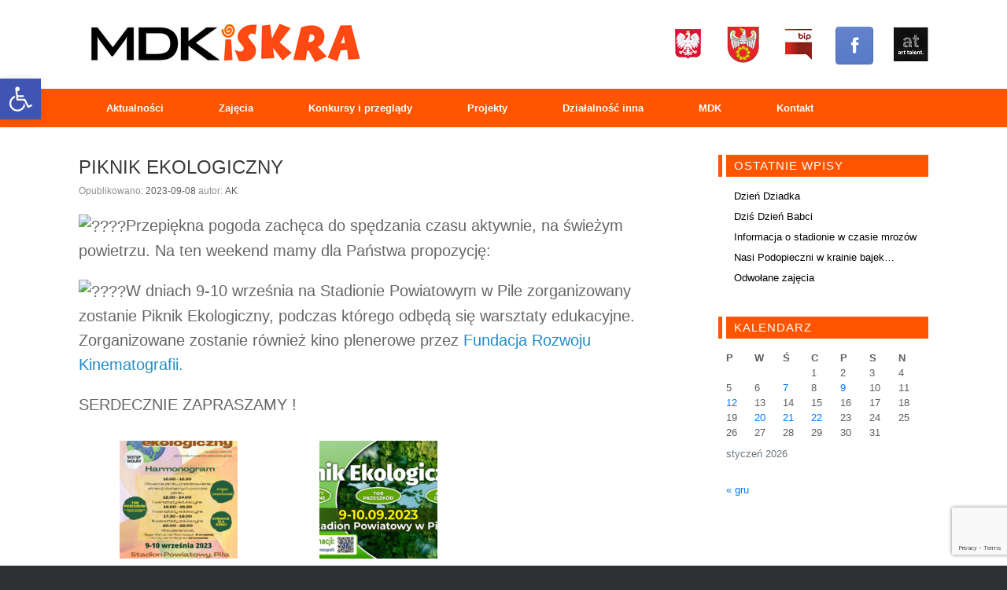

--- FILE ---
content_type: text/html; charset=UTF-8
request_url: https://mdk.pila.pl/piknik-ekologiczny/
body_size: 24900
content:
<!DOCTYPE html>
	<html lang="pl-PL">
<head>
	<meta charset="UTF-8" />
	<meta http-equiv="X-UA-Compatible" content="IE=10" />
	<title>PIKNIK EKOLOGICZNY | MDK Piła</title>
	<link rel="profile" href="https://gmpg.org/xfn/11" />
	<link rel="pingback" href="https://mdk.pila.pl/xmlrpc.php" />
	<meta name='robots' content='max-image-preview:large' />
<link rel='dns-prefetch' href='//cdnjs.cloudflare.com' />
<link rel='dns-prefetch' href='//www.googletagmanager.com' />
<link rel="alternate" type="application/rss+xml" title="MDK Piła &raquo; Kanał z wpisami" href="https://mdk.pila.pl/feed/" />
<link rel="alternate" type="application/rss+xml" title="MDK Piła &raquo; Kanał z komentarzami" href="https://mdk.pila.pl/comments/feed/" />
<script type="text/javascript">
window._wpemojiSettings = {"baseUrl":"https:\/\/s.w.org\/images\/core\/emoji\/14.0.0\/72x72\/","ext":".png","svgUrl":"https:\/\/s.w.org\/images\/core\/emoji\/14.0.0\/svg\/","svgExt":".svg","source":{"concatemoji":"https:\/\/mdk.pila.pl\/wp-includes\/js\/wp-emoji-release.min.js?ver=6.2.8"}};
/*! This file is auto-generated */
!function(e,a,t){var n,r,o,i=a.createElement("canvas"),p=i.getContext&&i.getContext("2d");function s(e,t){p.clearRect(0,0,i.width,i.height),p.fillText(e,0,0);e=i.toDataURL();return p.clearRect(0,0,i.width,i.height),p.fillText(t,0,0),e===i.toDataURL()}function c(e){var t=a.createElement("script");t.src=e,t.defer=t.type="text/javascript",a.getElementsByTagName("head")[0].appendChild(t)}for(o=Array("flag","emoji"),t.supports={everything:!0,everythingExceptFlag:!0},r=0;r<o.length;r++)t.supports[o[r]]=function(e){if(p&&p.fillText)switch(p.textBaseline="top",p.font="600 32px Arial",e){case"flag":return s("\ud83c\udff3\ufe0f\u200d\u26a7\ufe0f","\ud83c\udff3\ufe0f\u200b\u26a7\ufe0f")?!1:!s("\ud83c\uddfa\ud83c\uddf3","\ud83c\uddfa\u200b\ud83c\uddf3")&&!s("\ud83c\udff4\udb40\udc67\udb40\udc62\udb40\udc65\udb40\udc6e\udb40\udc67\udb40\udc7f","\ud83c\udff4\u200b\udb40\udc67\u200b\udb40\udc62\u200b\udb40\udc65\u200b\udb40\udc6e\u200b\udb40\udc67\u200b\udb40\udc7f");case"emoji":return!s("\ud83e\udef1\ud83c\udffb\u200d\ud83e\udef2\ud83c\udfff","\ud83e\udef1\ud83c\udffb\u200b\ud83e\udef2\ud83c\udfff")}return!1}(o[r]),t.supports.everything=t.supports.everything&&t.supports[o[r]],"flag"!==o[r]&&(t.supports.everythingExceptFlag=t.supports.everythingExceptFlag&&t.supports[o[r]]);t.supports.everythingExceptFlag=t.supports.everythingExceptFlag&&!t.supports.flag,t.DOMReady=!1,t.readyCallback=function(){t.DOMReady=!0},t.supports.everything||(n=function(){t.readyCallback()},a.addEventListener?(a.addEventListener("DOMContentLoaded",n,!1),e.addEventListener("load",n,!1)):(e.attachEvent("onload",n),a.attachEvent("onreadystatechange",function(){"complete"===a.readyState&&t.readyCallback()})),(e=t.source||{}).concatemoji?c(e.concatemoji):e.wpemoji&&e.twemoji&&(c(e.twemoji),c(e.wpemoji)))}(window,document,window._wpemojiSettings);
</script>
<style type="text/css">
img.wp-smiley,
img.emoji {
	display: inline !important;
	border: none !important;
	box-shadow: none !important;
	height: 1em !important;
	width: 1em !important;
	margin: 0 0.07em !important;
	vertical-align: -0.1em !important;
	background: none !important;
	padding: 0 !important;
}
</style>
	<link rel='stylesheet' id='wp-block-library-css' href='https://mdk.pila.pl/wp-includes/css/dist/block-library/style.min.css?ver=6.2.8' type='text/css' media='all' />
<link rel='stylesheet' id='classic-theme-styles-css' href='https://mdk.pila.pl/wp-includes/css/classic-themes.min.css?ver=6.2.8' type='text/css' media='all' />
<style id='global-styles-inline-css' type='text/css'>
body{--wp--preset--color--black: #000000;--wp--preset--color--cyan-bluish-gray: #abb8c3;--wp--preset--color--white: #ffffff;--wp--preset--color--pale-pink: #f78da7;--wp--preset--color--vivid-red: #cf2e2e;--wp--preset--color--luminous-vivid-orange: #ff6900;--wp--preset--color--luminous-vivid-amber: #fcb900;--wp--preset--color--light-green-cyan: #7bdcb5;--wp--preset--color--vivid-green-cyan: #00d084;--wp--preset--color--pale-cyan-blue: #8ed1fc;--wp--preset--color--vivid-cyan-blue: #0693e3;--wp--preset--color--vivid-purple: #9b51e0;--wp--preset--gradient--vivid-cyan-blue-to-vivid-purple: linear-gradient(135deg,rgba(6,147,227,1) 0%,rgb(155,81,224) 100%);--wp--preset--gradient--light-green-cyan-to-vivid-green-cyan: linear-gradient(135deg,rgb(122,220,180) 0%,rgb(0,208,130) 100%);--wp--preset--gradient--luminous-vivid-amber-to-luminous-vivid-orange: linear-gradient(135deg,rgba(252,185,0,1) 0%,rgba(255,105,0,1) 100%);--wp--preset--gradient--luminous-vivid-orange-to-vivid-red: linear-gradient(135deg,rgba(255,105,0,1) 0%,rgb(207,46,46) 100%);--wp--preset--gradient--very-light-gray-to-cyan-bluish-gray: linear-gradient(135deg,rgb(238,238,238) 0%,rgb(169,184,195) 100%);--wp--preset--gradient--cool-to-warm-spectrum: linear-gradient(135deg,rgb(74,234,220) 0%,rgb(151,120,209) 20%,rgb(207,42,186) 40%,rgb(238,44,130) 60%,rgb(251,105,98) 80%,rgb(254,248,76) 100%);--wp--preset--gradient--blush-light-purple: linear-gradient(135deg,rgb(255,206,236) 0%,rgb(152,150,240) 100%);--wp--preset--gradient--blush-bordeaux: linear-gradient(135deg,rgb(254,205,165) 0%,rgb(254,45,45) 50%,rgb(107,0,62) 100%);--wp--preset--gradient--luminous-dusk: linear-gradient(135deg,rgb(255,203,112) 0%,rgb(199,81,192) 50%,rgb(65,88,208) 100%);--wp--preset--gradient--pale-ocean: linear-gradient(135deg,rgb(255,245,203) 0%,rgb(182,227,212) 50%,rgb(51,167,181) 100%);--wp--preset--gradient--electric-grass: linear-gradient(135deg,rgb(202,248,128) 0%,rgb(113,206,126) 100%);--wp--preset--gradient--midnight: linear-gradient(135deg,rgb(2,3,129) 0%,rgb(40,116,252) 100%);--wp--preset--duotone--dark-grayscale: url('#wp-duotone-dark-grayscale');--wp--preset--duotone--grayscale: url('#wp-duotone-grayscale');--wp--preset--duotone--purple-yellow: url('#wp-duotone-purple-yellow');--wp--preset--duotone--blue-red: url('#wp-duotone-blue-red');--wp--preset--duotone--midnight: url('#wp-duotone-midnight');--wp--preset--duotone--magenta-yellow: url('#wp-duotone-magenta-yellow');--wp--preset--duotone--purple-green: url('#wp-duotone-purple-green');--wp--preset--duotone--blue-orange: url('#wp-duotone-blue-orange');--wp--preset--font-size--small: 13px;--wp--preset--font-size--medium: 20px;--wp--preset--font-size--large: 36px;--wp--preset--font-size--x-large: 42px;--wp--preset--spacing--20: 0.44rem;--wp--preset--spacing--30: 0.67rem;--wp--preset--spacing--40: 1rem;--wp--preset--spacing--50: 1.5rem;--wp--preset--spacing--60: 2.25rem;--wp--preset--spacing--70: 3.38rem;--wp--preset--spacing--80: 5.06rem;--wp--preset--shadow--natural: 6px 6px 9px rgba(0, 0, 0, 0.2);--wp--preset--shadow--deep: 12px 12px 50px rgba(0, 0, 0, 0.4);--wp--preset--shadow--sharp: 6px 6px 0px rgba(0, 0, 0, 0.2);--wp--preset--shadow--outlined: 6px 6px 0px -3px rgba(255, 255, 255, 1), 6px 6px rgba(0, 0, 0, 1);--wp--preset--shadow--crisp: 6px 6px 0px rgba(0, 0, 0, 1);}:where(.is-layout-flex){gap: 0.5em;}body .is-layout-flow > .alignleft{float: left;margin-inline-start: 0;margin-inline-end: 2em;}body .is-layout-flow > .alignright{float: right;margin-inline-start: 2em;margin-inline-end: 0;}body .is-layout-flow > .aligncenter{margin-left: auto !important;margin-right: auto !important;}body .is-layout-constrained > .alignleft{float: left;margin-inline-start: 0;margin-inline-end: 2em;}body .is-layout-constrained > .alignright{float: right;margin-inline-start: 2em;margin-inline-end: 0;}body .is-layout-constrained > .aligncenter{margin-left: auto !important;margin-right: auto !important;}body .is-layout-constrained > :where(:not(.alignleft):not(.alignright):not(.alignfull)){max-width: var(--wp--style--global--content-size);margin-left: auto !important;margin-right: auto !important;}body .is-layout-constrained > .alignwide{max-width: var(--wp--style--global--wide-size);}body .is-layout-flex{display: flex;}body .is-layout-flex{flex-wrap: wrap;align-items: center;}body .is-layout-flex > *{margin: 0;}:where(.wp-block-columns.is-layout-flex){gap: 2em;}.has-black-color{color: var(--wp--preset--color--black) !important;}.has-cyan-bluish-gray-color{color: var(--wp--preset--color--cyan-bluish-gray) !important;}.has-white-color{color: var(--wp--preset--color--white) !important;}.has-pale-pink-color{color: var(--wp--preset--color--pale-pink) !important;}.has-vivid-red-color{color: var(--wp--preset--color--vivid-red) !important;}.has-luminous-vivid-orange-color{color: var(--wp--preset--color--luminous-vivid-orange) !important;}.has-luminous-vivid-amber-color{color: var(--wp--preset--color--luminous-vivid-amber) !important;}.has-light-green-cyan-color{color: var(--wp--preset--color--light-green-cyan) !important;}.has-vivid-green-cyan-color{color: var(--wp--preset--color--vivid-green-cyan) !important;}.has-pale-cyan-blue-color{color: var(--wp--preset--color--pale-cyan-blue) !important;}.has-vivid-cyan-blue-color{color: var(--wp--preset--color--vivid-cyan-blue) !important;}.has-vivid-purple-color{color: var(--wp--preset--color--vivid-purple) !important;}.has-black-background-color{background-color: var(--wp--preset--color--black) !important;}.has-cyan-bluish-gray-background-color{background-color: var(--wp--preset--color--cyan-bluish-gray) !important;}.has-white-background-color{background-color: var(--wp--preset--color--white) !important;}.has-pale-pink-background-color{background-color: var(--wp--preset--color--pale-pink) !important;}.has-vivid-red-background-color{background-color: var(--wp--preset--color--vivid-red) !important;}.has-luminous-vivid-orange-background-color{background-color: var(--wp--preset--color--luminous-vivid-orange) !important;}.has-luminous-vivid-amber-background-color{background-color: var(--wp--preset--color--luminous-vivid-amber) !important;}.has-light-green-cyan-background-color{background-color: var(--wp--preset--color--light-green-cyan) !important;}.has-vivid-green-cyan-background-color{background-color: var(--wp--preset--color--vivid-green-cyan) !important;}.has-pale-cyan-blue-background-color{background-color: var(--wp--preset--color--pale-cyan-blue) !important;}.has-vivid-cyan-blue-background-color{background-color: var(--wp--preset--color--vivid-cyan-blue) !important;}.has-vivid-purple-background-color{background-color: var(--wp--preset--color--vivid-purple) !important;}.has-black-border-color{border-color: var(--wp--preset--color--black) !important;}.has-cyan-bluish-gray-border-color{border-color: var(--wp--preset--color--cyan-bluish-gray) !important;}.has-white-border-color{border-color: var(--wp--preset--color--white) !important;}.has-pale-pink-border-color{border-color: var(--wp--preset--color--pale-pink) !important;}.has-vivid-red-border-color{border-color: var(--wp--preset--color--vivid-red) !important;}.has-luminous-vivid-orange-border-color{border-color: var(--wp--preset--color--luminous-vivid-orange) !important;}.has-luminous-vivid-amber-border-color{border-color: var(--wp--preset--color--luminous-vivid-amber) !important;}.has-light-green-cyan-border-color{border-color: var(--wp--preset--color--light-green-cyan) !important;}.has-vivid-green-cyan-border-color{border-color: var(--wp--preset--color--vivid-green-cyan) !important;}.has-pale-cyan-blue-border-color{border-color: var(--wp--preset--color--pale-cyan-blue) !important;}.has-vivid-cyan-blue-border-color{border-color: var(--wp--preset--color--vivid-cyan-blue) !important;}.has-vivid-purple-border-color{border-color: var(--wp--preset--color--vivid-purple) !important;}.has-vivid-cyan-blue-to-vivid-purple-gradient-background{background: var(--wp--preset--gradient--vivid-cyan-blue-to-vivid-purple) !important;}.has-light-green-cyan-to-vivid-green-cyan-gradient-background{background: var(--wp--preset--gradient--light-green-cyan-to-vivid-green-cyan) !important;}.has-luminous-vivid-amber-to-luminous-vivid-orange-gradient-background{background: var(--wp--preset--gradient--luminous-vivid-amber-to-luminous-vivid-orange) !important;}.has-luminous-vivid-orange-to-vivid-red-gradient-background{background: var(--wp--preset--gradient--luminous-vivid-orange-to-vivid-red) !important;}.has-very-light-gray-to-cyan-bluish-gray-gradient-background{background: var(--wp--preset--gradient--very-light-gray-to-cyan-bluish-gray) !important;}.has-cool-to-warm-spectrum-gradient-background{background: var(--wp--preset--gradient--cool-to-warm-spectrum) !important;}.has-blush-light-purple-gradient-background{background: var(--wp--preset--gradient--blush-light-purple) !important;}.has-blush-bordeaux-gradient-background{background: var(--wp--preset--gradient--blush-bordeaux) !important;}.has-luminous-dusk-gradient-background{background: var(--wp--preset--gradient--luminous-dusk) !important;}.has-pale-ocean-gradient-background{background: var(--wp--preset--gradient--pale-ocean) !important;}.has-electric-grass-gradient-background{background: var(--wp--preset--gradient--electric-grass) !important;}.has-midnight-gradient-background{background: var(--wp--preset--gradient--midnight) !important;}.has-small-font-size{font-size: var(--wp--preset--font-size--small) !important;}.has-medium-font-size{font-size: var(--wp--preset--font-size--medium) !important;}.has-large-font-size{font-size: var(--wp--preset--font-size--large) !important;}.has-x-large-font-size{font-size: var(--wp--preset--font-size--x-large) !important;}
.wp-block-navigation a:where(:not(.wp-element-button)){color: inherit;}
:where(.wp-block-columns.is-layout-flex){gap: 2em;}
.wp-block-pullquote{font-size: 1.5em;line-height: 1.6;}
</style>
<link rel='stylesheet' id='contact-form-7-css' href='https://mdk.pila.pl/wp-content/plugins/contact-form-7/includes/css/styles.css?ver=5.7.6' type='text/css' media='all' />
<link rel='stylesheet' id='echelonso_css-css' href='https://mdk.pila.pl/wp-content/plugins/echelon-so/inc/echelon.css?ver=2.0.7' type='text/css' media='all' />
<link rel='stylesheet' id='sow-image-default-17bc2272b535-css' href='https://mdk.pila.pl/wp-content/uploads/siteorigin-widgets/sow-image-default-17bc2272b535.css?ver=6.2.8' type='text/css' media='all' />
<link rel='stylesheet' id='chld_thm_cfg_parent-css' href='https://mdk.pila.pl/wp-content/themes/vantage/style.css?ver=6.2.8' type='text/css' media='all' />
<link rel='stylesheet' id='vantage-style-css' href='https://mdk.pila.pl/wp-content/themes/vantage-child/style.css?ver=2.1.10' type='text/css' media='all' />
<link rel='stylesheet' id='vantage-fontawesome-css' href='https://mdk.pila.pl/wp-content/themes/vantage/fontawesome/css/font-awesome.css?ver=3.2.1' type='text/css' media='all' />
<link rel='stylesheet' id='siteorigin-mobilenav-css' href='https://mdk.pila.pl/wp-content/themes/vantage/premium/extras/mobilenav/css/mobilenav.css?ver=2.1.10' type='text/css' media='all' />
<link rel='stylesheet' id='pojo-a11y-css' href='https://mdk.pila.pl/wp-content/plugins/pojo-accessibility/assets/css/style.min.css?ver=1.0.0' type='text/css' media='all' />
<link rel='stylesheet' id='vantage-premium-css' href='https://mdk.pila.pl/wp-content/themes/vantage/premium/style.css?ver=2.1.10' type='text/css' media='all' />
<link rel='stylesheet' id='cf7cf-style-css' href='https://mdk.pila.pl/wp-content/plugins/cf7-conditional-fields/style.css?ver=2.3.8' type='text/css' media='all' />
<script type='text/javascript' src='https://mdk.pila.pl/wp-includes/js/jquery/jquery.min.js?ver=3.6.4' id='jquery-core-js'></script>
<script type='text/javascript' src='https://mdk.pila.pl/wp-includes/js/jquery/jquery-migrate.min.js?ver=3.4.0' id='jquery-migrate-js'></script>
<script type='text/javascript' src='https://mdk.pila.pl/wp-content/plugins/echelon-so/inc/echelon.js?ver=2.0.7' id='echelonso_js-js'></script>
<script type='text/javascript' src='https://cdnjs.cloudflare.com/ajax/libs/uikit/3.1.6/js/uikit.min.js?ver=3.1.6' id='echelonso_uikit-js'></script>
<script type='text/javascript' src='https://cdnjs.cloudflare.com/ajax/libs/uikit/3.1.6/js/uikit-icons.min.js?ver=3.1.6' id='echelonso_uikit_icons-js'></script>
<script type='text/javascript' src='https://mdk.pila.pl/wp-content/themes/vantage/js/jquery.flexslider.min.js?ver=2.1' id='flexslider-js'></script>
<script type='text/javascript' src='https://mdk.pila.pl/wp-content/themes/vantage/js/jquery.fitvids.min.js?ver=1.0' id='fitvids-js'></script>
<script type='text/javascript' src='https://mdk.pila.pl/wp-content/themes/vantage/js/jquery.theme-main.min.js?ver=2.1.10' id='vantage-main-js'></script>
<script type='text/javascript' id='siteorigin-mobilenav-js-extra'>
/* <![CDATA[ */
var mobileNav = {"search":{"url":"https:\/\/mdk.pila.pl","placeholder":"Search"},"text":{"navigate":"Menu","back":"Back","close":"Close"},"nextIconUrl":"https:\/\/mdk.pila.pl\/wp-content\/themes\/vantage\/premium\/extras\/mobilenav\/images\/next.png"};
/* ]]> */
</script>
<script type='text/javascript' src='https://mdk.pila.pl/wp-content/themes/vantage/premium/extras/mobilenav/js/mobilenav.min.js?ver=2.1.10' id='siteorigin-mobilenav-js'></script>

<!-- Google Analytics snippet added by Site Kit -->
<script type='text/javascript' src='https://www.googletagmanager.com/gtag/js?id=UA-167541064-1' id='google_gtagjs-js' async></script>
<script type='text/javascript' id='google_gtagjs-js-after'>
window.dataLayer = window.dataLayer || [];function gtag(){dataLayer.push(arguments);}
gtag('set', 'linker', {"domains":["mdk.pila.pl"]} );
gtag("js", new Date());
gtag("set", "developer_id.dZTNiMT", true);
gtag("config", "UA-167541064-1", {"anonymize_ip":true});
</script>

<!-- End Google Analytics snippet added by Site Kit -->
<link rel="https://api.w.org/" href="https://mdk.pila.pl/wp-json/" /><link rel="alternate" type="application/json" href="https://mdk.pila.pl/wp-json/wp/v2/posts/13033" /><link rel="EditURI" type="application/rsd+xml" title="RSD" href="https://mdk.pila.pl/xmlrpc.php?rsd" />
<link rel="wlwmanifest" type="application/wlwmanifest+xml" href="https://mdk.pila.pl/wp-includes/wlwmanifest.xml" />
<meta name="generator" content="WordPress 6.2.8" />
<link rel="canonical" href="https://mdk.pila.pl/piknik-ekologiczny/" />
<link rel='shortlink' href='https://mdk.pila.pl/?p=13033' />
<link rel="alternate" type="application/json+oembed" href="https://mdk.pila.pl/wp-json/oembed/1.0/embed?url=https%3A%2F%2Fmdk.pila.pl%2Fpiknik-ekologiczny%2F" />
<link rel="alternate" type="text/xml+oembed" href="https://mdk.pila.pl/wp-json/oembed/1.0/embed?url=https%3A%2F%2Fmdk.pila.pl%2Fpiknik-ekologiczny%2F&#038;format=xml" />
<style type="text/css">      body {        overflow-x: hidden;      }      .eso-animate-hidden .so-panel {        visibility:hidden;      }      .eso-animate-hidden .so-panel.eso-animate-visible {        visibility: visible;      }      .eso-animate-hidden-widget {        visibility:hidden;      }      .eso-animate-hidden-widget.eso-animate-visible-widget {        visibility: visible;      }      @media only screen and (max-width: 781px) {        .eso-hide-mobile {          display: none !important;        }      }      @media only screen and (min-width: 781px) and (max-width: 1025px){        .eso-hide-tablet {          display: none !important;        }      }      @media only screen and (min-width: 1025px){        .eso-hide-desktop {          display: none !important;        }      }      .eso-line-height-1 { line-height: 1 }      .eso-line-height-1-25 { line-height: 1.25 }      .eso-line-height-1-5 { line-height: 1.5 }      .eso-line-height-1-75 { line-height: 1.75 }      .eso-line-height-2 { line-height: 2 }      .uk-position-center-wide {        top: 50%;        left: 50%;        transform: translate(-50%,-50%);        width: 100%;        max-width: 100%;        box-sizing: border-box;      }      .eso-animated-gradient { position: relative; }      .eso-animated-gradient .gradient-canvas { position: absolute; display: block; width: 100%; height: 100%; top: 0; right: 0; bottom: 0; left: 0; z-index: 0; }      .eso-animated-gradient div { position: relative; z-index: 1;}      </style><meta name="generator" content="Site Kit by Google 1.47.0" />	<!--[if lt IE 9]>
		<script src="https://mdk.pila.pl/wp-content/themes/vantage/js/html5.js" type="text/javascript"></script>
	<![endif]-->
	<!--[if (gte IE 6)&(lte IE 8)]>
		<script type="text/javascript" src="https://mdk.pila.pl/wp-content/themes/vantage/js/selectivizr.js"></script>
	<![endif]-->
	<meta name="viewport" content="width=device-width, initial-scale=1" />	<style type="text/css">
		.so-mobilenav-mobile + * { display: none; }
		@media screen and (max-width: 480px) { .so-mobilenav-mobile + * { display: block; } .so-mobilenav-standard + * { display: none; } }
	</style>
	<style type="text/css">
#pojo-a11y-toolbar .pojo-a11y-toolbar-toggle a{ background-color: #4054b2;	color: #ffffff;}
#pojo-a11y-toolbar .pojo-a11y-toolbar-overlay, #pojo-a11y-toolbar .pojo-a11y-toolbar-overlay ul.pojo-a11y-toolbar-items.pojo-a11y-links{ border-color: #4054b2;}
body.pojo-a11y-focusable a:focus{ outline-style: solid !important;	outline-width: 1px !important;	outline-color: #FF0000 !important;}
#pojo-a11y-toolbar{ top: 100px !important;}
#pojo-a11y-toolbar .pojo-a11y-toolbar-overlay{ background-color: #ffffff;}
#pojo-a11y-toolbar .pojo-a11y-toolbar-overlay ul.pojo-a11y-toolbar-items li.pojo-a11y-toolbar-item a, #pojo-a11y-toolbar .pojo-a11y-toolbar-overlay p.pojo-a11y-toolbar-title{ color: #333333;}
#pojo-a11y-toolbar .pojo-a11y-toolbar-overlay ul.pojo-a11y-toolbar-items li.pojo-a11y-toolbar-item a.active{ background-color: #4054b2;	color: #ffffff;}
@media (max-width: 767px) { #pojo-a11y-toolbar { top: 50px !important; } }</style>	<style type="text/css" media="screen">
		#footer-widgets .widget { width: 50%; }
		@media screen and (max-width: 640px) {
			#footer-widgets .widget { width: auto; float: none; }
		}
	</style>
	<style type="text/css" id="vantage-footer-widgets">#footer-widgets aside { width : 50%; } </style> <style type="text/css" id="customizer-css">@import url(https://fonts.googleapis.com/css?family=Open+Sans:400|Scada:700); body,button,input,select,textarea { font-family: "Open Sans"; font-weight: 400 } header#masthead h1 { font-family: "Scada"; font-weight: 700; font-weight: 700 } h1,h2,h3,h4,h5,h6 { font-family: "Scada"; font-weight: 700; font-weight: 700 } #page-title, article.post .entry-header h1.entry-title, article.page .entry-header h1.entry-title { font-size: 24px } .entry-content { font-size: 18px } header#masthead hgroup { padding-top: 30px; padding-bottom: 30px } .main-navigation { background-color: #ff5400 } .main-navigation a { color: #ffffff } .main-navigation ul ul { background-color: #ff5400 } .main-navigation ul ul a { color: #ffffff } .main-navigation ul li:hover > a, #search-icon #search-icon-icon:hover { background-color: #ff8447 } .main-navigation ul li:hover > a, .main-navigation ul li:hover > a [class^="icon-"] { color: #ffffff } .main-navigation ul ul li:hover > a { background-color: #ff8447 } .main-navigation [class^="icon-"], .main-navigation .mobile-nav-icon { color: #ff5400 } #search-icon #search-icon-icon { background-color: #ff5400 } #search-icon .searchform { background-color: #ff8447 } #search-icon .searchform input[name=s] { color: #ffffff } .main-navigation ul li a { padding-top: 15px; padding-bottom: 15px } header#masthead { background-color: #ffffff } #main { background-color: #ffffff } .entry-content img { -webkit-border-radius: 0 !important; -moz-border-radius: 0 !important; border-radius: 0 !important; -webkit-box-shadow: none !important; -moz-box-shadow: none !important; box-shadow: none !important } </style><link rel="icon" href="https://mdk.pila.pl/wp-content/uploads/2017/03/cropped-ikona1-1-32x32.png" sizes="32x32" />
<link rel="icon" href="https://mdk.pila.pl/wp-content/uploads/2017/03/cropped-ikona1-1-192x192.png" sizes="192x192" />
<link rel="apple-touch-icon" href="https://mdk.pila.pl/wp-content/uploads/2017/03/cropped-ikona1-1-180x180.png" />
<meta name="msapplication-TileImage" content="https://mdk.pila.pl/wp-content/uploads/2017/03/cropped-ikona1-1-270x270.png" />
</head>

<body data-rsssl=1 class="post-template-default single single-post postid-13033 single-format-standard group-blog responsive layout-full no-js mobilenav">


<!-- <aside style="background: #ff5400; margin: 0; padding: 12px 8px;"><p class="text-center" style="color: white; font-size: 1.4rem; font-weight: 600; text-transform: uppercase; margin: 0;"><strong>UWAGA!</strong> W związku z dużą ilością zapytań, uprzejmie informujemy, że zapisy rekrutacyjne dostępne będą od godziny 12:00.</p></aside> -->
<div id="page-wrapper">

	
	<header id="masthead" class="site-header" role="banner">

	<hgroup class="full-container">
		<a href="https://mdk.pila.pl/" title="MDK Piła" rel="home" class="logo"><img src="https://mdk.pila.pl/wp-content/uploads/2017/03/logo_bez_adresu.png" width="370" height="53" alt="MDK Piła Logo" data-retina-image="https://mdk.pila.pl/wp-content/uploads/2017/03/logo_bez_adresu.png"  /></a>

		
			<div id="header-sidebar">
				<aside id="sow-image-3" class="widget widget_sow-image"><div class="so-widget-sow-image so-widget-sow-image-default-17bc2272b535">

<div class="sow-image-container">
	<img src="https://mdk.pila.pl/wp-content/uploads/2020/05/mdk-header-icon-godlo-45x45-1.jpg" width="45" height="45" sizes="(max-width: 45px) 100vw, 45px" title="Godło Polski" alt="Godło Polski" 		class="so-widget-image"/>
</div>

</div></aside><aside id="block-2" class="widget widget_block widget_media_image"><div class="wp-block-image">
<figure class="aligncenter size-full"><a href="https://www.powiat.pila.pl/"><img decoding="async" loading="lazy" width="45" height="46" src="https://mdk.pila.pl/wp-content/uploads/2024/05/logotyp_2024-1.png" alt="" class="wp-image-14531"/></a></figure></div></aside><aside id="sow-image-5" class="widget widget_sow-image"><div class="so-widget-sow-image so-widget-sow-image-default-17bc2272b535">

<div class="sow-image-container">
<a href="https://mdk-bip.powiat.pila.pl/" target="_blank" rel="noopener noreferrer" >	<img src="https://mdk.pila.pl/wp-content/uploads/2020/05/mdk-header-icon-bip-45x45-1.jpg" width="45" height="45" sizes="(max-width: 45px) 100vw, 45px" title="Nasz Biuletyn Informacji Publicznej" alt="Logo BIP" 		class="so-widget-image"/>
</a></div>

</div></aside><aside id="vantage-social-media-3" class="widget widget_vantage-social-media"><a class="social-media-icon social-media-icon-facebook social-media-icon-large" href="https://www.facebook.com/mdkpila/" title="MDK Piła Facebook" target="_blank"><span class="icon-facebook"></span></a></aside><aside id="sow-image-7" class="widget widget_sow-image"><div class="so-widget-sow-image so-widget-sow-image-default-17bc2272b535">

<div class="sow-image-container">
<a href="https://mdk.pila.pl/art-talent/" target="_blank" rel="noopener noreferrer" >	<img src="https://mdk.pila.pl/wp-content/uploads/2021/05/logotyp-nowy_3-1.jpg" width="45" height="45" sizes="(max-width: 45px) 100vw, 45px" title="Art" alt="" 		class="so-widget-image"/>
</a></div>

</div></aside>			</div>

		
	</hgroup><!-- hgroup.full-container -->

	<nav role="navigation" class="site-navigation main-navigation primary use-sticky-menu">
	<div class="full-container">
		
		<div id="so-mobilenav-standard-1" data-id="1" class="so-mobilenav-standard"></div><div class="menu-menu-glowne-container"><ul id="menu-menu-glowne" class="menu"><li id="menu-item-5809" class="menu-item menu-item-type-post_type menu-item-object-page menu-item-5809"><a href="https://mdk.pila.pl/aktualnosci/">Aktualności</a></li>
<li id="menu-item-104" class="menu-item menu-item-type-custom menu-item-object-custom menu-item-has-children menu-item-104"><a href="#"><span class="icon"></span>Zajęcia</a>
<ul class="sub-menu">
	<li id="menu-item-105" class="menu-item menu-item-type-post_type menu-item-object-page menu-item-105"><a href="https://mdk.pila.pl/zajecia-stale/">Zajęcia stałe w&nbsp;roku szkolnym 2025/2026</a></li>
	<li id="menu-item-1473" class="menu-item menu-item-type-post_type menu-item-object-page menu-item-1473"><a href="https://mdk.pila.pl/zajecia-odwolane/">Zajęcia odwołane</a></li>
	<li id="menu-item-10242" class="menu-item menu-item-type-post_type menu-item-object-page menu-item-10242"><a href="https://mdk.pila.pl/plan-zajec-2022_2023/">Plan zajęć 2025_2026</a></li>
	<li id="menu-item-10249" class="menu-item menu-item-type-post_type menu-item-object-page menu-item-10249"><a href="https://mdk.pila.pl/harmonogram-wydarzen/">Harmonogram wydarzeń w&nbsp;MDK “ISKRA” w&nbsp;roku 2025-2026</a></li>
	<li id="menu-item-10250" class="menu-item menu-item-type-post_type menu-item-object-page menu-item-10250"><a href="https://mdk.pila.pl/dodatkowe-dni-wolne-od-zajec-dydaktyczno-wychowawczych-w-roku-szkolnym-2021-2022/">Dodatkowe dni wolne od&nbsp;zajęć dydaktyczno-wychowawczych w&nbsp;roku szkolnym 2025-2026</a></li>
</ul>
</li>
<li id="menu-item-119" class="menu-item menu-item-type-custom menu-item-object-custom menu-item-has-children menu-item-119"><a href="#"><span class="icon"></span>Konkursy i&nbsp;przeglądy</a>
<ul class="sub-menu">
	<li id="menu-item-189" class="menu-item menu-item-type-post_type menu-item-object-page menu-item-189"><a href="https://mdk.pila.pl/konkursy/">Konkursy</a></li>
	<li id="menu-item-124" class="menu-item menu-item-type-post_type menu-item-object-page menu-item-124"><a href="https://mdk.pila.pl/przeglady/">Przeglądy</a></li>
</ul>
</li>
<li id="menu-item-9002" class="menu-item menu-item-type-custom menu-item-object-custom menu-item-has-children menu-item-9002"><a href="#"><span class="icon"></span>Projekty</a>
<ul class="sub-menu">
	<li id="menu-item-13092" class="menu-item menu-item-type-post_type menu-item-object-page menu-item-13092"><a href="https://mdk.pila.pl/krajna-kolorem-malowana-2023/">Krajna Kolorem Malowana 2023</a></li>
	<li id="menu-item-8967" class="menu-item menu-item-type-post_type menu-item-object-page menu-item-8967"><a href="https://mdk.pila.pl/etnopolska-2021/">EtnoPolska 2021</a></li>
	<li id="menu-item-8968" class="menu-item menu-item-type-post_type menu-item-object-page menu-item-8968"><a href="https://mdk.pila.pl/niepodlegla-2021/">Niepodległa 2021</a></li>
	<li id="menu-item-8966" class="menu-item menu-item-type-post_type menu-item-object-page menu-item-8966"><a href="https://mdk.pila.pl/eko-edukacja-ii/">EKO – EDUKACJA II</a></li>
	<li id="menu-item-8464" class="menu-item menu-item-type-post_type menu-item-object-page menu-item-8464"><a href="https://mdk.pila.pl/kultura-interwencje-2020/">Kultura – Interwencje 2020</a></li>
	<li id="menu-item-8947" class="menu-item menu-item-type-taxonomy menu-item-object-category menu-item-8947"><a href="https://mdk.pila.pl/category/projekty-unijne/razem-dla-niepodleglej-2019/">Razem dla&nbsp;Niepodległej 2019</a></li>
	<li id="menu-item-8808" class="menu-item menu-item-type-post_type menu-item-object-page menu-item-8808"><a href="https://mdk.pila.pl/niepodlegla-2018/">Niepodległa 2018</a></li>
</ul>
</li>
<li id="menu-item-115" class="menu-item menu-item-type-custom menu-item-object-custom menu-item-has-children menu-item-115"><a href="#"><span class="icon"></span>Działalność inna</a>
<ul class="sub-menu">
	<li id="menu-item-116" class="menu-item menu-item-type-post_type menu-item-object-page menu-item-116"><a href="https://mdk.pila.pl/stadion/">Sport</a></li>
	<li id="menu-item-6411" class="menu-item menu-item-type-post_type menu-item-object-page menu-item-6411"><a href="https://mdk.pila.pl/polkolonie/">Półkolonie</a></li>
	<li id="menu-item-6414" class="menu-item menu-item-type-post_type menu-item-object-page menu-item-6414"><a href="https://mdk.pila.pl/ferie/">Ferie</a></li>
	<li id="menu-item-6546" class="menu-item menu-item-type-custom menu-item-object-custom menu-item-6546"><a href="https://mdk.pila.pl/bezplatne-porady-prawne/"><span class="icon"></span>Bezpłatne porady prawne</a></li>
</ul>
</li>
<li id="menu-item-90" class="menu-item menu-item-type-custom menu-item-object-custom menu-item-has-children menu-item-90"><a href="#"><span class="icon"></span>MDK</a>
<ul class="sub-menu">
	<li id="menu-item-97" class="menu-item menu-item-type-post_type menu-item-object-page menu-item-97"><a href="https://mdk.pila.pl/o-nas/">Informacja o&nbsp;MDK</a></li>
	<li id="menu-item-92" class="menu-item menu-item-type-post_type menu-item-object-page menu-item-92"><a href="https://mdk.pila.pl/nasze-sukcesy/">Nasze sukcesy</a></li>
	<li id="menu-item-3326" class="menu-item menu-item-type-post_type menu-item-object-page menu-item-3326"><a href="https://mdk.pila.pl/absolwenci/">Rada Rodziców</a></li>
	<li id="menu-item-246" class="menu-item menu-item-type-post_type menu-item-object-page menu-item-246"><a href="https://mdk.pila.pl/pracownicy-2/">Pracownicy</a></li>
	<li id="menu-item-707" class="menu-item menu-item-type-post_type menu-item-object-page menu-item-707"><a href="https://mdk.pila.pl/deklaracje-zgody-zgloszenia/">Wzory dokumentów</a></li>
	<li id="menu-item-296" class="menu-item menu-item-type-custom menu-item-object-custom menu-item-296"><a href="https://mdk.pila.pl/wp-login.php?redirect_to=http%3A%2F%2Fmdk.pila.pl%2Fwp-admin%2F&#038;reauth=1"><span class="icon"></span>Logowanie</a></li>
</ul>
</li>
<li id="menu-item-176" class="menu-item menu-item-type-post_type menu-item-object-page menu-item-176"><a href="https://mdk.pila.pl/kontakt/">Kontakt</a></li>
</ul></div><div id="so-mobilenav-mobile-1" data-id="1" class="so-mobilenav-mobile"></div><div class="menu-mobilenav-container"><ul id="mobile-nav-item-wrap-1" class="menu"><li><a href="#" class="mobilenav-main-link" data-id="1"><span class="mobile-nav-icon"></span>Menu</a></li></ul></div>	</div>
</nav><!-- .site-navigation .main-navigation -->
</header><!-- #masthead .site-header -->
	
	
	
	<div id="main" class="site-main">
		<div class="full-container">
			
<div id="primary" class="content-area">
	<div id="content" class="site-content" role="main">

	
		
<article id="post-13033" class="post post-13033 type-post status-publish format-standard hentry category-art-talent">

	<div class="entry-main">

		
		<header class="entry-header">

			
			<h1 class="entry-title"><a href="https://mdk.pila.pl/piknik-ekologiczny/" title="Permalink to PIKNIK EKOLOGICZNY" rel="bookmark">PIKNIK EKOLOGICZNY</a></h1>

							<div class="entry-meta">
					Opublikowano: <a href="https://mdk.pila.pl/piknik-ekologiczny/" title="12:52" rel="bookmark"><time class="entry-date" datetime="2023-09-08T12:52:10+00:00">2023-09-08</time></a> <span class="byline"> autor: <span class="author vcard"><a class="url fn n" href="https://mdk.pila.pl/author/ak/" title="View all posts by AK" rel="author">AK</a></span></span>				</div><!-- .entry-meta -->
			
		</header><!-- .entry-header -->

		<div class="entry-content">
			<p><span class="x3nfvp2 x1j61x8r x1fcty0u xdj266r xhhsvwb xat24cr xgzva0m xxymvpz xlup9mm x1kky2od"><img decoding="async" src="https://static.xx.fbcdn.net/images/emoji.php/v9/t5f/1/16/1f31e.png" alt="????" width="16" height="16" />Przepiękna pogoda zachęca do&nbsp;spędzania czasu aktywnie, na&nbsp;świeżym powietrzu. Na&nbsp;ten weekend mamy dla&nbsp;Państwa propozycję:</p>
<p><img decoding="async" loading="lazy" class="" src="https://static.xx.fbcdn.net/images/emoji.php/v9/t6b/1/16/1f333.png" alt="????" width="16" height="16" /></span>W dniach 9-10 września na Stadionie Powiatowym w Pile zorganizowany zostanie Piknik Ekologiczny, podczas którego odbędą się warsztaty edukacyjne. Zorganizowane zostanie również kino plenerowe przez <strong><a class="x1i10hfl xjbqb8w x6umtig x1b1mbwd xaqea5y xav7gou x9f619 x1ypdohk xt0psk2 xe8uvvx xdj266r x11i5rnm xat24cr x1mh8g0r xexx8yu x4uap5 x18d9i69 xkhd6sd x16tdsg8 x1hl2dhg xggy1nq x1a2a7pz xt0b8zv x1qq9wsj xo1l8bm" tabindex="0" role="link" href="https://www.facebook.com/FundacjaRozwojuKinematografii?__cft__[0]=AZXs5EBqGVtNhISjDUEVgIYHNwVyLuMTnaBrc43SpyrsMeLTq0MCz-v-BUCh5HS27uJlk1QrvzaQos6hygnv4tvf0Fc3k_XRHkNPztCQfyNWOhlp5JuDrFpraweBanyHsqGzPbmgpmwfOb_--VQMQ-eW7c--icCgOn8ACcJWIHR8_sQPAbq3BcWuouoEE2knQLo&amp;__tn__=-]K-R"><span class="xt0psk2">Fundacja Rozwoju Kinematografii.</span></a></p>
<p>SERDECZNIE ZAPRASZAMY !</p>
<p></strong></p>

		<style type="text/css">
			#gallery-1 {
				margin: auto;
			}
			#gallery-1 .gallery-item {
				float: left;
				margin-top: 10px;
				text-align: center;
				width: 33%;
			}
			#gallery-1 img {
				border: 2px solid #cfcfcf;
			}
			#gallery-1 .gallery-caption {
				margin-left: 0;
			}
			/* see gallery_shortcode() in wp-includes/media.php */
		</style>
		<div id='gallery-1' class='gallery galleryid-13033 gallery-columns-3 gallery-size-thumbnail'><dl class='gallery-item'>
			<dt class='gallery-icon portrait'>
				<a href='https://mdk.pila.pl/piknik-ekologiczny/plakat-piknik-pila/#main'><img width="150" height="150" src="https://mdk.pila.pl/wp-content/uploads/2023/09/Plakat-Piknik-Pila-150x150.png" class="attachment-thumbnail size-thumbnail" alt="" decoding="async" loading="lazy" /></a>
			</dt></dl><dl class='gallery-item'>
			<dt class='gallery-icon landscape'>
				<a href='https://mdk.pila.pl/piknik-ekologiczny/10-09_pilnik/#main'><img width="150" height="150" src="https://mdk.pila.pl/wp-content/uploads/2023/09/10-09_pilnik-150x150.png" class="attachment-thumbnail size-thumbnail" alt="" decoding="async" loading="lazy" /></a>
			</dt></dl>
			<br style='clear: both' />
		</div>

<p><strong> </strong></p>					</div><!-- .entry-content -->

					<div class="entry-categories">
				Opublikowano w <a href="https://mdk.pila.pl/category/art-talent/" rel="category tag">Art talent</a>.			</div>
		
		
	</div>

</article><!-- #post-13033 -->

			<nav role="navigation" id="nav-below" class="site-navigation post-navigation">
		<h1 class="assistive-text">Nawigacja postów</h1>

	
		<div class="single-nav-wrapper">
			<div class="nav-previous"><a class="prev btn" href="https://mdk.pila.pl/spotkanie-organizacyjne/" rel="prev"><span class="meta-nav">&larr;</span> Spotkanie organizacyjne </a></div>			<div class="nav-next"><a class="next btn" href="https://mdk.pila.pl/mecz-mkp-powiat-pilski/" rel="next">MECZ MKP Powiat Pilski <span class="meta-nav">&rarr;</span></a></div>		</div>

	
	</nav><!-- #nav-below -->
	
		
	
	</div><!-- #content .site-content -->
</div><!-- #primary .content-area -->


<div id="secondary" class="widget-area" role="complementary">
		
		<aside id="recent-posts-2" class="widget widget_recent_entries">
		<h3 class="widget-title">Ostatnie wpisy</h3>
		<ul>
											<li>
					<a href="https://mdk.pila.pl/dzien-dziadka/">Dzień Dziadka</a>
									</li>
											<li>
					<a href="https://mdk.pila.pl/dzis-dzien-babci/">Dziś Dzień Babci</a>
									</li>
											<li>
					<a href="https://mdk.pila.pl/informacja-o-stadionie-w-czasie-mrozow/">Informacja o&nbsp;stadionie w&nbsp;czasie mrozów</a>
									</li>
											<li>
					<a href="https://mdk.pila.pl/napis-podopieczni-w-krainie-bajek/">Nasi Podopieczni w&nbsp;krainie bajek&#8230;</a>
									</li>
											<li>
					<a href="https://mdk.pila.pl/odwolane-zajecia-4/">Odwołane zajęcia</a>
									</li>
					</ul>

		</aside><aside id="calendar-2" class="widget widget_calendar"><h3 class="widget-title">Kalendarz</h3><div id="calendar_wrap" class="calendar_wrap"><table id="wp-calendar" class="wp-calendar-table">
	<caption>styczeń 2026</caption>
	<thead>
	<tr>
		<th scope="col" title="poniedziałek">P</th>
		<th scope="col" title="wtorek">W</th>
		<th scope="col" title="środa">Ś</th>
		<th scope="col" title="czwartek">C</th>
		<th scope="col" title="piątek">P</th>
		<th scope="col" title="sobota">S</th>
		<th scope="col" title="niedziela">N</th>
	</tr>
	</thead>
	<tbody>
	<tr>
		<td colspan="3" class="pad">&nbsp;</td><td>1</td><td>2</td><td>3</td><td>4</td>
	</tr>
	<tr>
		<td>5</td><td>6</td><td><a href="https://mdk.pila.pl/2026/01/07/" aria-label="Wpisy opublikowane dnia 2026-01-07">7</a></td><td>8</td><td><a href="https://mdk.pila.pl/2026/01/09/" aria-label="Wpisy opublikowane dnia 2026-01-09">9</a></td><td>10</td><td>11</td>
	</tr>
	<tr>
		<td><a href="https://mdk.pila.pl/2026/01/12/" aria-label="Wpisy opublikowane dnia 2026-01-12">12</a></td><td>13</td><td>14</td><td>15</td><td>16</td><td>17</td><td>18</td>
	</tr>
	<tr>
		<td>19</td><td><a href="https://mdk.pila.pl/2026/01/20/" aria-label="Wpisy opublikowane dnia 2026-01-20">20</a></td><td><a href="https://mdk.pila.pl/2026/01/21/" aria-label="Wpisy opublikowane dnia 2026-01-21">21</a></td><td><a href="https://mdk.pila.pl/2026/01/22/" aria-label="Wpisy opublikowane dnia 2026-01-22">22</a></td><td>23</td><td id="today">24</td><td>25</td>
	</tr>
	<tr>
		<td>26</td><td>27</td><td>28</td><td>29</td><td>30</td><td>31</td>
		<td class="pad" colspan="1">&nbsp;</td>
	</tr>
	</tbody>
	</table><nav aria-label="Poprzednie i następne miesiące" class="wp-calendar-nav">
		<span class="wp-calendar-nav-prev"><a href="https://mdk.pila.pl/2025/12/">&laquo; gru</a></span>
		<span class="pad">&nbsp;</span>
		<span class="wp-calendar-nav-next">&nbsp;</span>
	</nav></div></aside>	</div><!-- #secondary .widget-area -->

					</div><!-- .full-container -->
	</div><!-- #main .site-main -->

	
	
	<footer id="colophon" class="site-footer" role="contentinfo">

	<div id="footer-widgets" class="full-container">
		<aside id="nav_menu-3" class="widget widget_nav_menu"><h3 class="widget-title">Informacje</h3><div class="menu-menu-stopki-informacje-container"><ul id="menu-menu-stopki-informacje" class="menu"><li id="menu-item-626" class="menu-item menu-item-type-post_type menu-item-object-page menu-item-626"><a href="https://mdk.pila.pl/o-nas/">Informacja o&nbsp;MDK</a></li>
<li id="menu-item-4094" class="menu-item menu-item-type-post_type menu-item-object-page menu-item-4094"><a href="https://mdk.pila.pl/ochrona-danych-osobowych/">Ochrona Danych Osobowych</a></li>
<li id="menu-item-8431" class="menu-item menu-item-type-post_type menu-item-object-page menu-item-8431"><a href="https://mdk.pila.pl/oswiadczenie-o-dostepnosci/">Oświadczenie o&nbsp;dostępności</a></li>
<li id="menu-item-257" class="menu-item menu-item-type-post_type menu-item-object-page menu-item-257"><a href="https://mdk.pila.pl/polityka-prywatnosci/">Polityka prywatności</a></li>
<li id="menu-item-258" class="menu-item menu-item-type-post_type menu-item-object-page menu-item-258"><a href="https://mdk.pila.pl/cookies-2/">Cookies</a></li>
</ul></div></aside><aside id="nav_menu-4" class="widget widget_nav_menu"><h3 class="widget-title">Regulaminy, dokumenty</h3><div class="menu-menu-stopki-regulaminy-dokumenty-container"><ul id="menu-menu-stopki-regulaminy-dokumenty" class="menu"><li id="menu-item-8036" class="menu-item menu-item-type-post_type menu-item-object-page menu-item-8036"><a href="https://mdk.pila.pl/regulamin-rekrutacji-2020-21/">Regulamin rekrutacji</a></li>
<li id="menu-item-636" class="menu-item menu-item-type-post_type menu-item-object-page menu-item-636"><a href="https://mdk.pila.pl/regulaminy-konkursow/">Regulaminy konkursów</a></li>
<li id="menu-item-635" class="menu-item menu-item-type-post_type menu-item-object-page menu-item-635"><a href="https://mdk.pila.pl/regulaminy-przegladow/">Regulaminy przeglądów</a></li>
<li id="menu-item-651" class="menu-item menu-item-type-post_type menu-item-object-page menu-item-651"><a href="https://mdk.pila.pl/deklaracje-zgody-zgloszenia/">Wzory dokumentów</a></li>
<li id="menu-item-11040" class="menu-item menu-item-type-custom menu-item-object-custom menu-item-11040"><a href="https://mdk.pila.pl/nabor-2022-2023/">Nabór 2022-2023</a></li>
</ul></div></aside>	</div><!-- #footer-widgets -->

			<div id="site-info">
			<a href="https://mdk.pila.pl">Młodzieżowy Dom Kultury "ISKRA" w Pile © </a> Wszelkie prawa zastrzeżone		</div><!-- .site-info -->
	
	
</footer><!-- #colophon .site-footer -->
	
</div><!-- #page-wrapper -->


<a href="#" id="scroll-to-top"></a><link rel='stylesheet' id='bootstrap-cdn-css-css' href='https://stackpath.bootstrapcdn.com/bootstrap/4.1.3/css/bootstrap.min.css?ver=6.2.8' type='text/css' media='all' />
<script type='text/javascript' src='https://mdk.pila.pl/wp-content/plugins/contact-form-7/includes/swv/js/index.js?ver=5.7.6' id='swv-js'></script>
<script type='text/javascript' id='contact-form-7-js-extra'>
/* <![CDATA[ */
var wpcf7 = {"api":{"root":"https:\/\/mdk.pila.pl\/wp-json\/","namespace":"contact-form-7\/v1"}};
/* ]]> */
</script>
<script type='text/javascript' src='https://mdk.pila.pl/wp-content/plugins/contact-form-7/includes/js/index.js?ver=5.7.6' id='contact-form-7-js'></script>
<script type='text/javascript' id='siteorigin-premium-web-font-importer-js-extra'>
/* <![CDATA[ */
var soPremiumFonts = {"font_modules":{"web_safe":{"label":"Web Safe","base_url":false,"fonts":{"Arial":{"variants":[],"subsets":["latin"],"category":"sans-serif"},"Helvetica Neue":{"variants":[],"subsets":["latin"],"category":"sans-serif"},"Tahoma":{"variants":[],"subsets":["latin"],"category":"sans-serif"},"Verdana":{"variants":[],"subsets":["latin"],"category":"sans-serif"},"Georgia":{"variants":[],"subsets":["latin"],"category":"serif"},"Palatino":{"variants":[],"subsets":["latin"],"category":"serif"},"Courier New":{"variants":[],"subsets":["latin"],"category":"monospace"}}},"google":{"label":"Google","base_url":"https:\/\/fonts.googleapis.com\/css","fonts":{"ABeeZee":{"category":"sans-serif","variants":["regular","italic"],"subsets":["latin"]},"Abel":{"category":"sans-serif","variants":["regular"],"subsets":["latin"]},"Abhaya Libre":{"category":"serif","variants":["regular","500","600","700","800"],"subsets":["latin","latin-ext","sinhala"]},"Abril Fatface":{"category":"display","variants":["regular"],"subsets":["latin","latin-ext"]},"Aclonica":{"category":"sans-serif","variants":["regular"],"subsets":["latin"]},"Acme":{"category":"sans-serif","variants":["regular"],"subsets":["latin"]},"Actor":{"category":"sans-serif","variants":["regular"],"subsets":["latin"]},"Adamina":{"category":"serif","variants":["regular"],"subsets":["latin"]},"Advent Pro":{"category":"sans-serif","variants":["100","200","300","regular","500","600","700"],"subsets":["greek","latin","latin-ext"]},"Aguafina Script":{"category":"handwriting","variants":["regular"],"subsets":["latin","latin-ext"]},"Akronim":{"category":"display","variants":["regular"],"subsets":["latin","latin-ext"]},"Aladin":{"category":"handwriting","variants":["regular"],"subsets":["latin","latin-ext"]},"Aldrich":{"category":"sans-serif","variants":["regular"],"subsets":["latin"]},"Alef":{"category":"sans-serif","variants":["regular","700"],"subsets":["hebrew","latin"]},"Alegreya":{"category":"serif","variants":["regular","italic","500","500italic","700","700italic","800","800italic","900","900italic"],"subsets":["cyrillic","cyrillic-ext","greek","greek-ext","latin","latin-ext","vietnamese"]},"Alegreya SC":{"category":"serif","variants":["regular","italic","500","500italic","700","700italic","800","800italic","900","900italic"],"subsets":["cyrillic","cyrillic-ext","greek","greek-ext","latin","latin-ext","vietnamese"]},"Alegreya Sans":{"category":"sans-serif","variants":["100","100italic","300","300italic","regular","italic","500","500italic","700","700italic","800","800italic","900","900italic"],"subsets":["cyrillic","cyrillic-ext","greek","greek-ext","latin","latin-ext","vietnamese"]},"Alegreya Sans SC":{"category":"sans-serif","variants":["100","100italic","300","300italic","regular","italic","500","500italic","700","700italic","800","800italic","900","900italic"],"subsets":["cyrillic","cyrillic-ext","greek","greek-ext","latin","latin-ext","vietnamese"]},"Aleo":{"category":"serif","variants":["300","300italic","regular","italic","700","700italic"],"subsets":["latin","latin-ext"]},"Alex Brush":{"category":"handwriting","variants":["regular"],"subsets":["latin","latin-ext"]},"Alfa Slab One":{"category":"display","variants":["regular"],"subsets":["latin","latin-ext","vietnamese"]},"Alice":{"category":"serif","variants":["regular"],"subsets":["cyrillic","cyrillic-ext","latin"]},"Alike":{"category":"serif","variants":["regular"],"subsets":["latin"]},"Alike Angular":{"category":"serif","variants":["regular"],"subsets":["latin"]},"Allan":{"category":"display","variants":["regular","700"],"subsets":["latin","latin-ext"]},"Allerta":{"category":"sans-serif","variants":["regular"],"subsets":["latin"]},"Allerta Stencil":{"category":"sans-serif","variants":["regular"],"subsets":["latin"]},"Allura":{"category":"handwriting","variants":["regular"],"subsets":["latin","latin-ext"]},"Almendra":{"category":"serif","variants":["regular","italic","700","700italic"],"subsets":["latin","latin-ext"]},"Almendra Display":{"category":"display","variants":["regular"],"subsets":["latin","latin-ext"]},"Almendra SC":{"category":"serif","variants":["regular"],"subsets":["latin"]},"Amarante":{"category":"display","variants":["regular"],"subsets":["latin","latin-ext"]},"Amaranth":{"category":"sans-serif","variants":["regular","italic","700","700italic"],"subsets":["latin"]},"Amatic SC":{"category":"handwriting","variants":["regular","700"],"subsets":["cyrillic","hebrew","latin","latin-ext","vietnamese"]},"Amethysta":{"category":"serif","variants":["regular"],"subsets":["latin"]},"Amiko":{"category":"sans-serif","variants":["regular","600","700"],"subsets":["devanagari","latin","latin-ext"]},"Amiri":{"category":"serif","variants":["regular","italic","700","700italic"],"subsets":["arabic","latin","latin-ext"]},"Amita":{"category":"handwriting","variants":["regular","700"],"subsets":["devanagari","latin","latin-ext"]},"Anaheim":{"category":"sans-serif","variants":["regular"],"subsets":["latin","latin-ext"]},"Andada":{"category":"serif","variants":["regular"],"subsets":["latin","latin-ext"]},"Andika":{"category":"sans-serif","variants":["regular"],"subsets":["cyrillic","cyrillic-ext","latin","latin-ext","vietnamese"]},"Angkor":{"category":"display","variants":["regular"],"subsets":["khmer"]},"Annie Use Your Telescope":{"category":"handwriting","variants":["regular"],"subsets":["latin"]},"Anonymous Pro":{"category":"monospace","variants":["regular","italic","700","700italic"],"subsets":["cyrillic","greek","latin","latin-ext"]},"Antic":{"category":"sans-serif","variants":["regular"],"subsets":["latin"]},"Antic Didone":{"category":"serif","variants":["regular"],"subsets":["latin"]},"Antic Slab":{"category":"serif","variants":["regular"],"subsets":["latin"]},"Anton":{"category":"sans-serif","variants":["regular"],"subsets":["latin","latin-ext","vietnamese"]},"Arapey":{"category":"serif","variants":["regular","italic"],"subsets":["latin"]},"Arbutus":{"category":"display","variants":["regular"],"subsets":["latin","latin-ext"]},"Arbutus Slab":{"category":"serif","variants":["regular"],"subsets":["latin","latin-ext"]},"Architects Daughter":{"category":"handwriting","variants":["regular"],"subsets":["latin"]},"Archivo":{"category":"sans-serif","variants":["regular","italic","500","500italic","600","600italic","700","700italic"],"subsets":["latin","latin-ext","vietnamese"]},"Archivo Black":{"category":"sans-serif","variants":["regular"],"subsets":["latin","latin-ext"]},"Archivo Narrow":{"category":"sans-serif","variants":["regular","italic","500","500italic","600","600italic","700","700italic"],"subsets":["latin","latin-ext"]},"Aref Ruqaa":{"category":"serif","variants":["regular","700"],"subsets":["arabic","latin"]},"Arima Madurai":{"category":"display","variants":["100","200","300","regular","500","700","800","900"],"subsets":["latin","latin-ext","tamil","vietnamese"]},"Arimo":{"category":"sans-serif","variants":["regular","italic","700","700italic"],"subsets":["cyrillic","cyrillic-ext","greek","greek-ext","hebrew","latin","latin-ext","vietnamese"]},"Arizonia":{"category":"handwriting","variants":["regular"],"subsets":["latin","latin-ext"]},"Armata":{"category":"sans-serif","variants":["regular"],"subsets":["latin","latin-ext"]},"Arsenal":{"category":"sans-serif","variants":["regular","italic","700","700italic"],"subsets":["cyrillic","cyrillic-ext","latin","latin-ext","vietnamese"]},"Artifika":{"category":"serif","variants":["regular"],"subsets":["latin"]},"Arvo":{"category":"serif","variants":["regular","italic","700","700italic"],"subsets":["latin"]},"Arya":{"category":"sans-serif","variants":["regular","700"],"subsets":["devanagari","latin","latin-ext"]},"Asap":{"category":"sans-serif","variants":["regular","italic","500","500italic","600","600italic","700","700italic"],"subsets":["latin","latin-ext","vietnamese"]},"Asap Condensed":{"category":"sans-serif","variants":["regular","italic","500","500italic","600","600italic","700","700italic"],"subsets":["latin","latin-ext","vietnamese"]},"Asar":{"category":"serif","variants":["regular"],"subsets":["devanagari","latin","latin-ext"]},"Asset":{"category":"display","variants":["regular"],"subsets":["latin"]},"Assistant":{"category":"sans-serif","variants":["200","300","regular","600","700","800"],"subsets":["hebrew","latin"]},"Astloch":{"category":"display","variants":["regular","700"],"subsets":["latin"]},"Asul":{"category":"sans-serif","variants":["regular","700"],"subsets":["latin"]},"Athiti":{"category":"sans-serif","variants":["200","300","regular","500","600","700"],"subsets":["latin","latin-ext","thai","vietnamese"]},"Atma":{"category":"display","variants":["300","regular","500","600","700"],"subsets":["bengali","latin","latin-ext"]},"Atomic Age":{"category":"display","variants":["regular"],"subsets":["latin"]},"Aubrey":{"category":"display","variants":["regular"],"subsets":["latin"]},"Audiowide":{"category":"display","variants":["regular"],"subsets":["latin","latin-ext"]},"Autour One":{"category":"display","variants":["regular"],"subsets":["latin","latin-ext"]},"Average":{"category":"serif","variants":["regular"],"subsets":["latin","latin-ext"]},"Average Sans":{"category":"sans-serif","variants":["regular"],"subsets":["latin","latin-ext"]},"Averia Gruesa Libre":{"category":"display","variants":["regular"],"subsets":["latin","latin-ext"]},"Averia Libre":{"category":"display","variants":["300","300italic","regular","italic","700","700italic"],"subsets":["latin"]},"Averia Sans Libre":{"category":"display","variants":["300","300italic","regular","italic","700","700italic"],"subsets":["latin"]},"Averia Serif Libre":{"category":"display","variants":["300","300italic","regular","italic","700","700italic"],"subsets":["latin"]},"B612":{"category":"sans-serif","variants":["regular","italic","700","700italic"],"subsets":["latin"]},"B612 Mono":{"category":"monospace","variants":["regular","italic","700","700italic"],"subsets":["latin"]},"Bad Script":{"category":"handwriting","variants":["regular"],"subsets":["cyrillic","latin"]},"Bahiana":{"category":"display","variants":["regular"],"subsets":["latin","latin-ext"]},"Bai Jamjuree":{"category":"sans-serif","variants":["200","200italic","300","300italic","regular","italic","500","500italic","600","600italic","700","700italic"],"subsets":["latin","latin-ext","thai","vietnamese"]},"Baloo":{"category":"display","variants":["regular"],"subsets":["devanagari","latin","latin-ext","vietnamese"]},"Baloo Bhai":{"category":"display","variants":["regular"],"subsets":["gujarati","latin","latin-ext","vietnamese"]},"Baloo Bhaijaan":{"category":"display","variants":["regular"],"subsets":["arabic","latin","latin-ext","vietnamese"]},"Baloo Bhaina":{"category":"display","variants":["regular"],"subsets":["latin","latin-ext","oriya","vietnamese"]},"Baloo Chettan":{"category":"display","variants":["regular"],"subsets":["latin","latin-ext","malayalam","vietnamese"]},"Baloo Da":{"category":"display","variants":["regular"],"subsets":["bengali","latin","latin-ext","vietnamese"]},"Baloo Paaji":{"category":"display","variants":["regular"],"subsets":["gurmukhi","latin","latin-ext","vietnamese"]},"Baloo Tamma":{"category":"display","variants":["regular"],"subsets":["kannada","latin","latin-ext","vietnamese"]},"Baloo Tammudu":{"category":"display","variants":["regular"],"subsets":["latin","latin-ext","telugu","vietnamese"]},"Baloo Thambi":{"category":"display","variants":["regular"],"subsets":["latin","latin-ext","tamil","vietnamese"]},"Balthazar":{"category":"serif","variants":["regular"],"subsets":["latin"]},"Bangers":{"category":"display","variants":["regular"],"subsets":["latin","latin-ext","vietnamese"]},"Barlow":{"category":"sans-serif","variants":["100","100italic","200","200italic","300","300italic","regular","italic","500","500italic","600","600italic","700","700italic","800","800italic","900","900italic"],"subsets":["latin","latin-ext","vietnamese"]},"Barlow Condensed":{"category":"sans-serif","variants":["100","100italic","200","200italic","300","300italic","regular","italic","500","500italic","600","600italic","700","700italic","800","800italic","900","900italic"],"subsets":["latin","latin-ext","vietnamese"]},"Barlow Semi Condensed":{"category":"sans-serif","variants":["100","100italic","200","200italic","300","300italic","regular","italic","500","500italic","600","600italic","700","700italic","800","800italic","900","900italic"],"subsets":["latin","latin-ext","vietnamese"]},"Barrio":{"category":"display","variants":["regular"],"subsets":["latin","latin-ext"]},"Basic":{"category":"sans-serif","variants":["regular"],"subsets":["latin","latin-ext"]},"Battambang":{"category":"display","variants":["regular","700"],"subsets":["khmer"]},"Baumans":{"category":"display","variants":["regular"],"subsets":["latin"]},"Bayon":{"category":"display","variants":["regular"],"subsets":["khmer"]},"Belgrano":{"category":"serif","variants":["regular"],"subsets":["latin"]},"Bellefair":{"category":"serif","variants":["regular"],"subsets":["hebrew","latin","latin-ext"]},"Belleza":{"category":"sans-serif","variants":["regular"],"subsets":["latin","latin-ext"]},"BenchNine":{"category":"sans-serif","variants":["300","regular","700"],"subsets":["latin","latin-ext"]},"Bentham":{"category":"serif","variants":["regular"],"subsets":["latin"]},"Berkshire Swash":{"category":"handwriting","variants":["regular"],"subsets":["latin","latin-ext"]},"Bevan":{"category":"display","variants":["regular"],"subsets":["latin","latin-ext","vietnamese"]},"Bigelow Rules":{"category":"display","variants":["regular"],"subsets":["latin","latin-ext"]},"Bigshot One":{"category":"display","variants":["regular"],"subsets":["latin"]},"Bilbo":{"category":"handwriting","variants":["regular"],"subsets":["latin","latin-ext"]},"Bilbo Swash Caps":{"category":"handwriting","variants":["regular"],"subsets":["latin","latin-ext"]},"BioRhyme":{"category":"serif","variants":["200","300","regular","700","800"],"subsets":["latin","latin-ext"]},"BioRhyme Expanded":{"category":"serif","variants":["200","300","regular","700","800"],"subsets":["latin","latin-ext"]},"Biryani":{"category":"sans-serif","variants":["200","300","regular","600","700","800","900"],"subsets":["devanagari","latin","latin-ext"]},"Bitter":{"category":"serif","variants":["regular","italic","700"],"subsets":["latin","latin-ext"]},"Black And White Picture":{"category":"sans-serif","variants":["regular"],"subsets":["korean","latin"]},"Black Han Sans":{"category":"sans-serif","variants":["regular"],"subsets":["korean","latin"]},"Black Ops One":{"category":"display","variants":["regular"],"subsets":["latin","latin-ext"]},"Bokor":{"category":"display","variants":["regular"],"subsets":["khmer"]},"Bonbon":{"category":"handwriting","variants":["regular"],"subsets":["latin"]},"Boogaloo":{"category":"display","variants":["regular"],"subsets":["latin"]},"Bowlby One":{"category":"display","variants":["regular"],"subsets":["latin"]},"Bowlby One SC":{"category":"display","variants":["regular"],"subsets":["latin","latin-ext"]},"Brawler":{"category":"serif","variants":["regular"],"subsets":["latin"]},"Bree Serif":{"category":"serif","variants":["regular"],"subsets":["latin","latin-ext"]},"Bubblegum Sans":{"category":"display","variants":["regular"],"subsets":["latin","latin-ext"]},"Bubbler One":{"category":"sans-serif","variants":["regular"],"subsets":["latin","latin-ext"]},"Buda":{"category":"display","variants":["300"],"subsets":["latin"]},"Buenard":{"category":"serif","variants":["regular","700"],"subsets":["latin","latin-ext"]},"Bungee":{"category":"display","variants":["regular"],"subsets":["latin","latin-ext","vietnamese"]},"Bungee Hairline":{"category":"display","variants":["regular"],"subsets":["latin","latin-ext","vietnamese"]},"Bungee Inline":{"category":"display","variants":["regular"],"subsets":["latin","latin-ext","vietnamese"]},"Bungee Outline":{"category":"display","variants":["regular"],"subsets":["latin","latin-ext","vietnamese"]},"Bungee Shade":{"category":"display","variants":["regular"],"subsets":["latin","latin-ext","vietnamese"]},"Butcherman":{"category":"display","variants":["regular"],"subsets":["latin","latin-ext"]},"Butterfly Kids":{"category":"handwriting","variants":["regular"],"subsets":["latin","latin-ext"]},"Cabin":{"category":"sans-serif","variants":["regular","italic","500","500italic","600","600italic","700","700italic"],"subsets":["latin","latin-ext","vietnamese"]},"Cabin Condensed":{"category":"sans-serif","variants":["regular","500","600","700"],"subsets":["latin","latin-ext","vietnamese"]},"Cabin Sketch":{"category":"display","variants":["regular","700"],"subsets":["latin"]},"Caesar Dressing":{"category":"display","variants":["regular"],"subsets":["latin"]},"Cagliostro":{"category":"sans-serif","variants":["regular"],"subsets":["latin"]},"Cairo":{"category":"sans-serif","variants":["200","300","regular","600","700","900"],"subsets":["arabic","latin","latin-ext"]},"Calligraffitti":{"category":"handwriting","variants":["regular"],"subsets":["latin"]},"Cambay":{"category":"sans-serif","variants":["regular","italic","700","700italic"],"subsets":["devanagari","latin","latin-ext"]},"Cambo":{"category":"serif","variants":["regular"],"subsets":["latin"]},"Candal":{"category":"sans-serif","variants":["regular"],"subsets":["latin"]},"Cantarell":{"category":"sans-serif","variants":["regular","italic","700","700italic"],"subsets":["latin"]},"Cantata One":{"category":"serif","variants":["regular"],"subsets":["latin","latin-ext"]},"Cantora One":{"category":"sans-serif","variants":["regular"],"subsets":["latin","latin-ext"]},"Capriola":{"category":"sans-serif","variants":["regular"],"subsets":["latin","latin-ext"]},"Cardo":{"category":"serif","variants":["regular","italic","700"],"subsets":["greek","greek-ext","latin","latin-ext"]},"Carme":{"category":"sans-serif","variants":["regular"],"subsets":["latin"]},"Carrois Gothic":{"category":"sans-serif","variants":["regular"],"subsets":["latin"]},"Carrois Gothic SC":{"category":"sans-serif","variants":["regular"],"subsets":["latin"]},"Carter One":{"category":"display","variants":["regular"],"subsets":["latin"]},"Catamaran":{"category":"sans-serif","variants":["100","200","300","regular","500","600","700","800","900"],"subsets":["latin","latin-ext","tamil"]},"Caudex":{"category":"serif","variants":["regular","italic","700","700italic"],"subsets":["greek","greek-ext","latin","latin-ext"]},"Caveat":{"category":"handwriting","variants":["regular","700"],"subsets":["cyrillic","latin","latin-ext"]},"Caveat Brush":{"category":"handwriting","variants":["regular"],"subsets":["latin","latin-ext"]},"Cedarville Cursive":{"category":"handwriting","variants":["regular"],"subsets":["latin"]},"Ceviche One":{"category":"display","variants":["regular"],"subsets":["latin","latin-ext"]},"Chakra Petch":{"category":"sans-serif","variants":["300","300italic","regular","italic","500","500italic","600","600italic","700","700italic"],"subsets":["latin","latin-ext","thai","vietnamese"]},"Changa":{"category":"sans-serif","variants":["200","300","regular","500","600","700","800"],"subsets":["arabic","latin","latin-ext"]},"Changa One":{"category":"display","variants":["regular","italic"],"subsets":["latin"]},"Chango":{"category":"display","variants":["regular"],"subsets":["latin","latin-ext"]},"Charm":{"category":"handwriting","variants":["regular","700"],"subsets":["latin","latin-ext","thai","vietnamese"]},"Charmonman":{"category":"handwriting","variants":["regular","700"],"subsets":["latin","latin-ext","thai","vietnamese"]},"Chathura":{"category":"sans-serif","variants":["100","300","regular","700","800"],"subsets":["latin","telugu"]},"Chau Philomene One":{"category":"sans-serif","variants":["regular","italic"],"subsets":["latin","latin-ext"]},"Chela One":{"category":"display","variants":["regular"],"subsets":["latin","latin-ext"]},"Chelsea Market":{"category":"display","variants":["regular"],"subsets":["latin","latin-ext"]},"Chenla":{"category":"display","variants":["regular"],"subsets":["khmer"]},"Cherry Cream Soda":{"category":"display","variants":["regular"],"subsets":["latin"]},"Cherry Swash":{"category":"display","variants":["regular","700"],"subsets":["latin","latin-ext"]},"Chewy":{"category":"display","variants":["regular"],"subsets":["latin"]},"Chicle":{"category":"display","variants":["regular"],"subsets":["latin","latin-ext"]},"Chivo":{"category":"sans-serif","variants":["300","300italic","regular","italic","700","700italic","900","900italic"],"subsets":["latin","latin-ext"]},"Chonburi":{"category":"display","variants":["regular"],"subsets":["latin","latin-ext","thai","vietnamese"]},"Cinzel":{"category":"serif","variants":["regular","700","900"],"subsets":["latin","latin-ext"]},"Cinzel Decorative":{"category":"display","variants":["regular","700","900"],"subsets":["latin"]},"Clicker Script":{"category":"handwriting","variants":["regular"],"subsets":["latin","latin-ext"]},"Coda":{"category":"display","variants":["regular","800"],"subsets":["latin","latin-ext"]},"Coda Caption":{"category":"sans-serif","variants":["800"],"subsets":["latin","latin-ext"]},"Codystar":{"category":"display","variants":["300","regular"],"subsets":["latin","latin-ext"]},"Coiny":{"category":"display","variants":["regular"],"subsets":["latin","latin-ext","tamil","vietnamese"]},"Combo":{"category":"display","variants":["regular"],"subsets":["latin","latin-ext"]},"Comfortaa":{"category":"display","variants":["300","regular","500","600","700"],"subsets":["cyrillic","cyrillic-ext","greek","latin","latin-ext","vietnamese"]},"Coming Soon":{"category":"handwriting","variants":["regular"],"subsets":["latin"]},"Concert One":{"category":"display","variants":["regular"],"subsets":["latin","latin-ext"]},"Condiment":{"category":"handwriting","variants":["regular"],"subsets":["latin","latin-ext"]},"Content":{"category":"display","variants":["regular","700"],"subsets":["khmer"]},"Contrail One":{"category":"display","variants":["regular"],"subsets":["latin"]},"Convergence":{"category":"sans-serif","variants":["regular"],"subsets":["latin"]},"Cookie":{"category":"handwriting","variants":["regular"],"subsets":["latin"]},"Copse":{"category":"serif","variants":["regular"],"subsets":["latin"]},"Corben":{"category":"display","variants":["regular","700"],"subsets":["latin","latin-ext"]},"Cormorant":{"category":"serif","variants":["300","300italic","regular","italic","500","500italic","600","600italic","700","700italic"],"subsets":["cyrillic","cyrillic-ext","latin","latin-ext","vietnamese"]},"Cormorant Garamond":{"category":"serif","variants":["300","300italic","regular","italic","500","500italic","600","600italic","700","700italic"],"subsets":["cyrillic","cyrillic-ext","latin","latin-ext","vietnamese"]},"Cormorant Infant":{"category":"serif","variants":["300","300italic","regular","italic","500","500italic","600","600italic","700","700italic"],"subsets":["cyrillic","cyrillic-ext","latin","latin-ext","vietnamese"]},"Cormorant SC":{"category":"serif","variants":["300","regular","500","600","700"],"subsets":["cyrillic","cyrillic-ext","latin","latin-ext","vietnamese"]},"Cormorant Unicase":{"category":"serif","variants":["300","regular","500","600","700"],"subsets":["cyrillic","cyrillic-ext","latin","latin-ext","vietnamese"]},"Cormorant Upright":{"category":"serif","variants":["300","regular","500","600","700"],"subsets":["latin","latin-ext","vietnamese"]},"Courgette":{"category":"handwriting","variants":["regular"],"subsets":["latin","latin-ext"]},"Cousine":{"category":"monospace","variants":["regular","italic","700","700italic"],"subsets":["cyrillic","cyrillic-ext","greek","greek-ext","hebrew","latin","latin-ext","vietnamese"]},"Coustard":{"category":"serif","variants":["regular","900"],"subsets":["latin"]},"Covered By Your Grace":{"category":"handwriting","variants":["regular"],"subsets":["latin"]},"Crafty Girls":{"category":"handwriting","variants":["regular"],"subsets":["latin"]},"Creepster":{"category":"display","variants":["regular"],"subsets":["latin"]},"Crete Round":{"category":"serif","variants":["regular","italic"],"subsets":["latin","latin-ext"]},"Crimson Text":{"category":"serif","variants":["regular","italic","600","600italic","700","700italic"],"subsets":["latin"]},"Croissant One":{"category":"display","variants":["regular"],"subsets":["latin","latin-ext"]},"Crushed":{"category":"display","variants":["regular"],"subsets":["latin"]},"Cuprum":{"category":"sans-serif","variants":["regular","italic","700","700italic"],"subsets":["cyrillic","cyrillic-ext","latin","latin-ext","vietnamese"]},"Cute Font":{"category":"display","variants":["regular"],"subsets":["korean","latin"]},"Cutive":{"category":"serif","variants":["regular"],"subsets":["latin","latin-ext"]},"Cutive Mono":{"category":"monospace","variants":["regular"],"subsets":["latin","latin-ext"]},"Damion":{"category":"handwriting","variants":["regular"],"subsets":["latin"]},"Dancing Script":{"category":"handwriting","variants":["regular","700"],"subsets":["latin","latin-ext","vietnamese"]},"Dangrek":{"category":"display","variants":["regular"],"subsets":["khmer"]},"David Libre":{"category":"serif","variants":["regular","500","700"],"subsets":["hebrew","latin","latin-ext","vietnamese"]},"Dawning of a New Day":{"category":"handwriting","variants":["regular"],"subsets":["latin"]},"Days One":{"category":"sans-serif","variants":["regular"],"subsets":["latin"]},"Dekko":{"category":"handwriting","variants":["regular"],"subsets":["devanagari","latin","latin-ext"]},"Delius":{"category":"handwriting","variants":["regular"],"subsets":["latin"]},"Delius Swash Caps":{"category":"handwriting","variants":["regular"],"subsets":["latin"]},"Delius Unicase":{"category":"handwriting","variants":["regular","700"],"subsets":["latin"]},"Della Respira":{"category":"serif","variants":["regular"],"subsets":["latin"]},"Denk One":{"category":"sans-serif","variants":["regular"],"subsets":["latin","latin-ext"]},"Devonshire":{"category":"handwriting","variants":["regular"],"subsets":["latin","latin-ext"]},"Dhurjati":{"category":"sans-serif","variants":["regular"],"subsets":["latin","telugu"]},"Didact Gothic":{"category":"sans-serif","variants":["regular"],"subsets":["cyrillic","cyrillic-ext","greek","greek-ext","latin","latin-ext"]},"Diplomata":{"category":"display","variants":["regular"],"subsets":["latin","latin-ext"]},"Diplomata SC":{"category":"display","variants":["regular"],"subsets":["latin","latin-ext"]},"Do Hyeon":{"category":"sans-serif","variants":["regular"],"subsets":["korean","latin"]},"Dokdo":{"category":"handwriting","variants":["regular"],"subsets":["korean","latin"]},"Domine":{"category":"serif","variants":["regular","700"],"subsets":["latin","latin-ext"]},"Donegal One":{"category":"serif","variants":["regular"],"subsets":["latin","latin-ext"]},"Doppio One":{"category":"sans-serif","variants":["regular"],"subsets":["latin","latin-ext"]},"Dorsa":{"category":"sans-serif","variants":["regular"],"subsets":["latin"]},"Dosis":{"category":"sans-serif","variants":["200","300","regular","500","600","700","800"],"subsets":["latin","latin-ext"]},"Dr Sugiyama":{"category":"handwriting","variants":["regular"],"subsets":["latin","latin-ext"]},"Duru Sans":{"category":"sans-serif","variants":["regular"],"subsets":["latin","latin-ext"]},"Dynalight":{"category":"display","variants":["regular"],"subsets":["latin","latin-ext"]},"EB Garamond":{"category":"serif","variants":["regular","italic","500","500italic","600","600italic","700","700italic","800","800italic"],"subsets":["cyrillic","cyrillic-ext","greek","greek-ext","latin","latin-ext","vietnamese"]},"Eagle Lake":{"category":"handwriting","variants":["regular"],"subsets":["latin","latin-ext"]},"East Sea Dokdo":{"category":"handwriting","variants":["regular"],"subsets":["korean","latin"]},"Eater":{"category":"display","variants":["regular"],"subsets":["latin","latin-ext"]},"Economica":{"category":"sans-serif","variants":["regular","italic","700","700italic"],"subsets":["latin","latin-ext"]},"Eczar":{"category":"serif","variants":["regular","500","600","700","800"],"subsets":["devanagari","latin","latin-ext"]},"El Messiri":{"category":"sans-serif","variants":["regular","500","600","700"],"subsets":["arabic","cyrillic","latin"]},"Electrolize":{"category":"sans-serif","variants":["regular"],"subsets":["latin"]},"Elsie":{"category":"display","variants":["regular","900"],"subsets":["latin","latin-ext"]},"Elsie Swash Caps":{"category":"display","variants":["regular","900"],"subsets":["latin","latin-ext"]},"Emblema One":{"category":"display","variants":["regular"],"subsets":["latin","latin-ext"]},"Emilys Candy":{"category":"display","variants":["regular"],"subsets":["latin","latin-ext"]},"Encode Sans":{"category":"sans-serif","variants":["100","200","300","regular","500","600","700","800","900"],"subsets":["latin","latin-ext","vietnamese"]},"Encode Sans Condensed":{"category":"sans-serif","variants":["100","200","300","regular","500","600","700","800","900"],"subsets":["latin","latin-ext","vietnamese"]},"Encode Sans Expanded":{"category":"sans-serif","variants":["100","200","300","regular","500","600","700","800","900"],"subsets":["latin","latin-ext","vietnamese"]},"Encode Sans Semi Condensed":{"category":"sans-serif","variants":["100","200","300","regular","500","600","700","800","900"],"subsets":["latin","latin-ext","vietnamese"]},"Encode Sans Semi Expanded":{"category":"sans-serif","variants":["100","200","300","regular","500","600","700","800","900"],"subsets":["latin","latin-ext","vietnamese"]},"Engagement":{"category":"handwriting","variants":["regular"],"subsets":["latin"]},"Englebert":{"category":"sans-serif","variants":["regular"],"subsets":["latin","latin-ext"]},"Enriqueta":{"category":"serif","variants":["regular","700"],"subsets":["latin","latin-ext"]},"Erica One":{"category":"display","variants":["regular"],"subsets":["latin","latin-ext"]},"Esteban":{"category":"serif","variants":["regular"],"subsets":["latin","latin-ext"]},"Euphoria Script":{"category":"handwriting","variants":["regular"],"subsets":["latin","latin-ext"]},"Ewert":{"category":"display","variants":["regular"],"subsets":["latin","latin-ext"]},"Exo":{"category":"sans-serif","variants":["100","100italic","200","200italic","300","300italic","regular","italic","500","500italic","600","600italic","700","700italic","800","800italic","900","900italic"],"subsets":["latin","latin-ext","vietnamese"]},"Exo 2":{"category":"sans-serif","variants":["100","100italic","200","200italic","300","300italic","regular","italic","500","500italic","600","600italic","700","700italic","800","800italic","900","900italic"],"subsets":["cyrillic","latin","latin-ext"]},"Expletus Sans":{"category":"display","variants":["regular","italic","500","500italic","600","600italic","700","700italic"],"subsets":["latin"]},"Fahkwang":{"category":"sans-serif","variants":["200","200italic","300","300italic","regular","italic","500","500italic","600","600italic","700","700italic"],"subsets":["latin","latin-ext","thai","vietnamese"]},"Fanwood Text":{"category":"serif","variants":["regular","italic"],"subsets":["latin"]},"Farsan":{"category":"display","variants":["regular"],"subsets":["gujarati","latin","latin-ext","vietnamese"]},"Fascinate":{"category":"display","variants":["regular"],"subsets":["latin"]},"Fascinate Inline":{"category":"display","variants":["regular"],"subsets":["latin"]},"Faster One":{"category":"display","variants":["regular"],"subsets":["latin"]},"Fasthand":{"category":"serif","variants":["regular"],"subsets":["khmer"]},"Fauna One":{"category":"serif","variants":["regular"],"subsets":["latin","latin-ext"]},"Faustina":{"category":"serif","variants":["regular","italic","500","500italic","600","600italic","700","700italic"],"subsets":["latin","latin-ext","vietnamese"]},"Federant":{"category":"display","variants":["regular"],"subsets":["latin"]},"Federo":{"category":"sans-serif","variants":["regular"],"subsets":["latin"]},"Felipa":{"category":"handwriting","variants":["regular"],"subsets":["latin","latin-ext"]},"Fenix":{"category":"serif","variants":["regular"],"subsets":["latin","latin-ext"]},"Finger Paint":{"category":"display","variants":["regular"],"subsets":["latin"]},"Fira Mono":{"category":"monospace","variants":["regular","500","700"],"subsets":["cyrillic","cyrillic-ext","greek","greek-ext","latin","latin-ext"]},"Fira Sans":{"category":"sans-serif","variants":["100","100italic","200","200italic","300","300italic","regular","italic","500","500italic","600","600italic","700","700italic","800","800italic","900","900italic"],"subsets":["cyrillic","cyrillic-ext","greek","greek-ext","latin","latin-ext","vietnamese"]},"Fira Sans Condensed":{"category":"sans-serif","variants":["100","100italic","200","200italic","300","300italic","regular","italic","500","500italic","600","600italic","700","700italic","800","800italic","900","900italic"],"subsets":["cyrillic","cyrillic-ext","greek","greek-ext","latin","latin-ext","vietnamese"]},"Fira Sans Extra Condensed":{"category":"sans-serif","variants":["100","100italic","200","200italic","300","300italic","regular","italic","500","500italic","600","600italic","700","700italic","800","800italic","900","900italic"],"subsets":["cyrillic","cyrillic-ext","greek","greek-ext","latin","latin-ext","vietnamese"]},"Fjalla One":{"category":"sans-serif","variants":["regular"],"subsets":["latin","latin-ext"]},"Fjord One":{"category":"serif","variants":["regular"],"subsets":["latin"]},"Flamenco":{"category":"display","variants":["300","regular"],"subsets":["latin"]},"Flavors":{"category":"display","variants":["regular"],"subsets":["latin"]},"Fondamento":{"category":"handwriting","variants":["regular","italic"],"subsets":["latin","latin-ext"]},"Fontdiner Swanky":{"category":"display","variants":["regular"],"subsets":["latin"]},"Forum":{"category":"display","variants":["regular"],"subsets":["cyrillic","cyrillic-ext","latin","latin-ext"]},"Francois One":{"category":"sans-serif","variants":["regular"],"subsets":["latin","latin-ext","vietnamese"]},"Frank Ruhl Libre":{"category":"serif","variants":["300","regular","500","700","900"],"subsets":["hebrew","latin","latin-ext"]},"Freckle Face":{"category":"display","variants":["regular"],"subsets":["latin","latin-ext"]},"Fredericka the Great":{"category":"display","variants":["regular"],"subsets":["latin"]},"Fredoka One":{"category":"display","variants":["regular"],"subsets":["latin"]},"Freehand":{"category":"display","variants":["regular"],"subsets":["khmer"]},"Fresca":{"category":"sans-serif","variants":["regular"],"subsets":["latin","latin-ext"]},"Frijole":{"category":"display","variants":["regular"],"subsets":["latin"]},"Fruktur":{"category":"display","variants":["regular"],"subsets":["latin","latin-ext"]},"Fugaz One":{"category":"display","variants":["regular"],"subsets":["latin"]},"GFS Didot":{"category":"serif","variants":["regular"],"subsets":["greek"]},"GFS Neohellenic":{"category":"sans-serif","variants":["regular","italic","700","700italic"],"subsets":["greek"]},"Gabriela":{"category":"serif","variants":["regular"],"subsets":["cyrillic","cyrillic-ext","latin"]},"Gaegu":{"category":"handwriting","variants":["300","regular","700"],"subsets":["korean","latin"]},"Gafata":{"category":"sans-serif","variants":["regular"],"subsets":["latin","latin-ext"]},"Galada":{"category":"display","variants":["regular"],"subsets":["bengali","latin"]},"Galdeano":{"category":"sans-serif","variants":["regular"],"subsets":["latin"]},"Galindo":{"category":"display","variants":["regular"],"subsets":["latin","latin-ext"]},"Gamja Flower":{"category":"handwriting","variants":["regular"],"subsets":["korean","latin"]},"Gentium Basic":{"category":"serif","variants":["regular","italic","700","700italic"],"subsets":["latin","latin-ext"]},"Gentium Book Basic":{"category":"serif","variants":["regular","italic","700","700italic"],"subsets":["latin","latin-ext"]},"Geo":{"category":"sans-serif","variants":["regular","italic"],"subsets":["latin"]},"Geostar":{"category":"display","variants":["regular"],"subsets":["latin"]},"Geostar Fill":{"category":"display","variants":["regular"],"subsets":["latin"]},"Germania One":{"category":"display","variants":["regular"],"subsets":["latin"]},"Gidugu":{"category":"sans-serif","variants":["regular"],"subsets":["latin","telugu"]},"Gilda Display":{"category":"serif","variants":["regular"],"subsets":["latin","latin-ext"]},"Give You Glory":{"category":"handwriting","variants":["regular"],"subsets":["latin"]},"Glass Antiqua":{"category":"display","variants":["regular"],"subsets":["latin","latin-ext"]},"Glegoo":{"category":"serif","variants":["regular","700"],"subsets":["devanagari","latin","latin-ext"]},"Gloria Hallelujah":{"category":"handwriting","variants":["regular"],"subsets":["latin"]},"Goblin One":{"category":"display","variants":["regular"],"subsets":["latin"]},"Gochi Hand":{"category":"handwriting","variants":["regular"],"subsets":["latin"]},"Gorditas":{"category":"display","variants":["regular","700"],"subsets":["latin"]},"Gothic A1":{"category":"sans-serif","variants":["100","200","300","regular","500","600","700","800","900"],"subsets":["korean","latin"]},"Goudy Bookletter 1911":{"category":"serif","variants":["regular"],"subsets":["latin"]},"Graduate":{"category":"display","variants":["regular"],"subsets":["latin"]},"Grand Hotel":{"category":"handwriting","variants":["regular"],"subsets":["latin","latin-ext"]},"Gravitas One":{"category":"display","variants":["regular"],"subsets":["latin"]},"Great Vibes":{"category":"handwriting","variants":["regular"],"subsets":["latin","latin-ext"]},"Griffy":{"category":"display","variants":["regular"],"subsets":["latin","latin-ext"]},"Gruppo":{"category":"display","variants":["regular"],"subsets":["latin","latin-ext"]},"Gudea":{"category":"sans-serif","variants":["regular","italic","700"],"subsets":["latin","latin-ext"]},"Gugi":{"category":"display","variants":["regular"],"subsets":["korean","latin"]},"Gurajada":{"category":"serif","variants":["regular"],"subsets":["latin","telugu"]},"Habibi":{"category":"serif","variants":["regular"],"subsets":["latin","latin-ext"]},"Halant":{"category":"serif","variants":["300","regular","500","600","700"],"subsets":["devanagari","latin","latin-ext"]},"Hammersmith One":{"category":"sans-serif","variants":["regular"],"subsets":["latin","latin-ext"]},"Hanalei":{"category":"display","variants":["regular"],"subsets":["latin","latin-ext"]},"Hanalei Fill":{"category":"display","variants":["regular"],"subsets":["latin","latin-ext"]},"Handlee":{"category":"handwriting","variants":["regular"],"subsets":["latin"]},"Hanuman":{"category":"serif","variants":["regular","700"],"subsets":["khmer"]},"Happy Monkey":{"category":"display","variants":["regular"],"subsets":["latin","latin-ext"]},"Harmattan":{"category":"sans-serif","variants":["regular"],"subsets":["arabic","latin"]},"Headland One":{"category":"serif","variants":["regular"],"subsets":["latin","latin-ext"]},"Heebo":{"category":"sans-serif","variants":["100","300","regular","500","700","800","900"],"subsets":["hebrew","latin"]},"Henny Penny":{"category":"display","variants":["regular"],"subsets":["latin"]},"Herr Von Muellerhoff":{"category":"handwriting","variants":["regular"],"subsets":["latin","latin-ext"]},"Hi Melody":{"category":"handwriting","variants":["regular"],"subsets":["korean","latin"]},"Hind":{"category":"sans-serif","variants":["300","regular","500","600","700"],"subsets":["devanagari","latin","latin-ext"]},"Hind Guntur":{"category":"sans-serif","variants":["300","regular","500","600","700"],"subsets":["latin","latin-ext","telugu"]},"Hind Madurai":{"category":"sans-serif","variants":["300","regular","500","600","700"],"subsets":["latin","latin-ext","tamil"]},"Hind Siliguri":{"category":"sans-serif","variants":["300","regular","500","600","700"],"subsets":["bengali","latin","latin-ext"]},"Hind Vadodara":{"category":"sans-serif","variants":["300","regular","500","600","700"],"subsets":["gujarati","latin","latin-ext"]},"Holtwood One SC":{"category":"serif","variants":["regular"],"subsets":["latin"]},"Homemade Apple":{"category":"handwriting","variants":["regular"],"subsets":["latin"]},"Homenaje":{"category":"sans-serif","variants":["regular"],"subsets":["latin"]},"IBM Plex Mono":{"category":"monospace","variants":["100","100italic","200","200italic","300","300italic","regular","italic","500","500italic","600","600italic","700","700italic"],"subsets":["cyrillic","cyrillic-ext","latin","latin-ext","vietnamese"]},"IBM Plex Sans":{"category":"sans-serif","variants":["100","100italic","200","200italic","300","300italic","regular","italic","500","500italic","600","600italic","700","700italic"],"subsets":["cyrillic","cyrillic-ext","greek","latin","latin-ext","vietnamese"]},"IBM Plex Sans Condensed":{"category":"sans-serif","variants":["100","100italic","200","200italic","300","300italic","regular","italic","500","500italic","600","600italic","700","700italic"],"subsets":["latin","latin-ext","vietnamese"]},"IBM Plex Serif":{"category":"serif","variants":["100","100italic","200","200italic","300","300italic","regular","italic","500","500italic","600","600italic","700","700italic"],"subsets":["cyrillic","cyrillic-ext","latin","latin-ext","vietnamese"]},"IM Fell DW Pica":{"category":"serif","variants":["regular","italic"],"subsets":["latin"]},"IM Fell DW Pica SC":{"category":"serif","variants":["regular"],"subsets":["latin"]},"IM Fell Double Pica":{"category":"serif","variants":["regular","italic"],"subsets":["latin"]},"IM Fell Double Pica SC":{"category":"serif","variants":["regular"],"subsets":["latin"]},"IM Fell English":{"category":"serif","variants":["regular","italic"],"subsets":["latin"]},"IM Fell English SC":{"category":"serif","variants":["regular"],"subsets":["latin"]},"IM Fell French Canon":{"category":"serif","variants":["regular","italic"],"subsets":["latin"]},"IM Fell French Canon SC":{"category":"serif","variants":["regular"],"subsets":["latin"]},"IM Fell Great Primer":{"category":"serif","variants":["regular","italic"],"subsets":["latin"]},"IM Fell Great Primer SC":{"category":"serif","variants":["regular"],"subsets":["latin"]},"Iceberg":{"category":"display","variants":["regular"],"subsets":["latin"]},"Iceland":{"category":"display","variants":["regular"],"subsets":["latin"]},"Imprima":{"category":"sans-serif","variants":["regular"],"subsets":["latin","latin-ext"]},"Inconsolata":{"category":"monospace","variants":["regular","700"],"subsets":["latin","latin-ext","vietnamese"]},"Inder":{"category":"sans-serif","variants":["regular"],"subsets":["latin","latin-ext"]},"Indie Flower":{"category":"handwriting","variants":["regular"],"subsets":["latin"]},"Inika":{"category":"serif","variants":["regular","700"],"subsets":["latin","latin-ext"]},"Inknut Antiqua":{"category":"serif","variants":["300","regular","500","600","700","800","900"],"subsets":["devanagari","latin","latin-ext"]},"Irish Grover":{"category":"display","variants":["regular"],"subsets":["latin"]},"Istok Web":{"category":"sans-serif","variants":["regular","italic","700","700italic"],"subsets":["cyrillic","cyrillic-ext","latin","latin-ext"]},"Italiana":{"category":"serif","variants":["regular"],"subsets":["latin"]},"Italianno":{"category":"handwriting","variants":["regular"],"subsets":["latin","latin-ext"]},"Itim":{"category":"handwriting","variants":["regular"],"subsets":["latin","latin-ext","thai","vietnamese"]},"Jacques Francois":{"category":"serif","variants":["regular"],"subsets":["latin"]},"Jacques Francois Shadow":{"category":"display","variants":["regular"],"subsets":["latin"]},"Jaldi":{"category":"sans-serif","variants":["regular","700"],"subsets":["devanagari","latin","latin-ext"]},"Jim Nightshade":{"category":"handwriting","variants":["regular"],"subsets":["latin","latin-ext"]},"Jockey One":{"category":"sans-serif","variants":["regular"],"subsets":["latin","latin-ext"]},"Jolly Lodger":{"category":"display","variants":["regular"],"subsets":["latin","latin-ext"]},"Jomhuria":{"category":"display","variants":["regular"],"subsets":["arabic","latin","latin-ext"]},"Josefin Sans":{"category":"sans-serif","variants":["100","100italic","300","300italic","regular","italic","600","600italic","700","700italic"],"subsets":["latin","latin-ext","vietnamese"]},"Josefin Slab":{"category":"serif","variants":["100","100italic","300","300italic","regular","italic","600","600italic","700","700italic"],"subsets":["latin"]},"Joti One":{"category":"display","variants":["regular"],"subsets":["latin","latin-ext"]},"Jua":{"category":"sans-serif","variants":["regular"],"subsets":["korean","latin"]},"Judson":{"category":"serif","variants":["regular","italic","700"],"subsets":["latin","latin-ext","vietnamese"]},"Julee":{"category":"handwriting","variants":["regular"],"subsets":["latin"]},"Julius Sans One":{"category":"sans-serif","variants":["regular"],"subsets":["latin","latin-ext"]},"Junge":{"category":"serif","variants":["regular"],"subsets":["latin"]},"Jura":{"category":"sans-serif","variants":["300","regular","500","600","700"],"subsets":["cyrillic","cyrillic-ext","greek","greek-ext","latin","latin-ext","vietnamese"]},"Just Another Hand":{"category":"handwriting","variants":["regular"],"subsets":["latin"]},"Just Me Again Down Here":{"category":"handwriting","variants":["regular"],"subsets":["latin","latin-ext"]},"K2D":{"category":"sans-serif","variants":["100","100italic","200","200italic","300","300italic","regular","italic","500","500italic","600","600italic","700","700italic","800","800italic"],"subsets":["latin","latin-ext","thai","vietnamese"]},"Kadwa":{"category":"serif","variants":["regular","700"],"subsets":["devanagari","latin"]},"Kalam":{"category":"handwriting","variants":["300","regular","700"],"subsets":["devanagari","latin","latin-ext"]},"Kameron":{"category":"serif","variants":["regular","700"],"subsets":["latin"]},"Kanit":{"category":"sans-serif","variants":["100","100italic","200","200italic","300","300italic","regular","italic","500","500italic","600","600italic","700","700italic","800","800italic","900","900italic"],"subsets":["latin","latin-ext","thai","vietnamese"]},"Kantumruy":{"category":"sans-serif","variants":["300","regular","700"],"subsets":["khmer"]},"Karla":{"category":"sans-serif","variants":["regular","italic","700","700italic"],"subsets":["latin","latin-ext"]},"Karma":{"category":"serif","variants":["300","regular","500","600","700"],"subsets":["devanagari","latin","latin-ext"]},"Katibeh":{"category":"display","variants":["regular"],"subsets":["arabic","latin","latin-ext"]},"Kaushan Script":{"category":"handwriting","variants":["regular"],"subsets":["latin","latin-ext"]},"Kavivanar":{"category":"handwriting","variants":["regular"],"subsets":["latin","latin-ext","tamil"]},"Kavoon":{"category":"display","variants":["regular"],"subsets":["latin","latin-ext"]},"Kdam Thmor":{"category":"display","variants":["regular"],"subsets":["khmer"]},"Keania One":{"category":"display","variants":["regular"],"subsets":["latin","latin-ext"]},"Kelly Slab":{"category":"display","variants":["regular"],"subsets":["cyrillic","latin","latin-ext"]},"Kenia":{"category":"display","variants":["regular"],"subsets":["latin"]},"Khand":{"category":"sans-serif","variants":["300","regular","500","600","700"],"subsets":["devanagari","latin","latin-ext"]},"Khmer":{"category":"display","variants":["regular"],"subsets":["khmer"]},"Khula":{"category":"sans-serif","variants":["300","regular","600","700","800"],"subsets":["devanagari","latin","latin-ext"]},"Kirang Haerang":{"category":"display","variants":["regular"],"subsets":["korean","latin"]},"Kite One":{"category":"sans-serif","variants":["regular"],"subsets":["latin"]},"Knewave":{"category":"display","variants":["regular"],"subsets":["latin","latin-ext"]},"KoHo":{"category":"sans-serif","variants":["200","200italic","300","300italic","regular","italic","500","500italic","600","600italic","700","700italic"],"subsets":["latin","latin-ext","thai","vietnamese"]},"Kodchasan":{"category":"sans-serif","variants":["200","200italic","300","300italic","regular","italic","500","500italic","600","600italic","700","700italic"],"subsets":["latin","latin-ext","thai","vietnamese"]},"Kosugi":{"category":"sans-serif","variants":["regular"],"subsets":["cyrillic","japanese","latin"]},"Kosugi Maru":{"category":"sans-serif","variants":["regular"],"subsets":["cyrillic","japanese","latin"]},"Kotta One":{"category":"serif","variants":["regular"],"subsets":["latin","latin-ext"]},"Koulen":{"category":"display","variants":["regular"],"subsets":["khmer"]},"Kranky":{"category":"display","variants":["regular"],"subsets":["latin"]},"Kreon":{"category":"serif","variants":["300","regular","700"],"subsets":["latin"]},"Kristi":{"category":"handwriting","variants":["regular"],"subsets":["latin"]},"Krona One":{"category":"sans-serif","variants":["regular"],"subsets":["latin","latin-ext"]},"Krub":{"category":"sans-serif","variants":["200","200italic","300","300italic","regular","italic","500","500italic","600","600italic","700","700italic"],"subsets":["latin","latin-ext","thai","vietnamese"]},"Kumar One":{"category":"display","variants":["regular"],"subsets":["gujarati","latin","latin-ext"]},"Kumar One Outline":{"category":"display","variants":["regular"],"subsets":["gujarati","latin","latin-ext"]},"Kurale":{"category":"serif","variants":["regular"],"subsets":["cyrillic","cyrillic-ext","devanagari","latin","latin-ext"]},"La Belle Aurore":{"category":"handwriting","variants":["regular"],"subsets":["latin"]},"Laila":{"category":"serif","variants":["300","regular","500","600","700"],"subsets":["devanagari","latin","latin-ext"]},"Lakki Reddy":{"category":"handwriting","variants":["regular"],"subsets":["latin","telugu"]},"Lalezar":{"category":"display","variants":["regular"],"subsets":["arabic","latin","latin-ext","vietnamese"]},"Lancelot":{"category":"display","variants":["regular"],"subsets":["latin","latin-ext"]},"Lateef":{"category":"handwriting","variants":["regular"],"subsets":["arabic","latin"]},"Lato":{"category":"sans-serif","variants":["100","100italic","300","300italic","regular","italic","700","700italic","900","900italic"],"subsets":["latin","latin-ext"]},"League Script":{"category":"handwriting","variants":["regular"],"subsets":["latin"]},"Leckerli One":{"category":"handwriting","variants":["regular"],"subsets":["latin"]},"Ledger":{"category":"serif","variants":["regular"],"subsets":["cyrillic","latin","latin-ext"]},"Lekton":{"category":"sans-serif","variants":["regular","italic","700"],"subsets":["latin","latin-ext"]},"Lemon":{"category":"display","variants":["regular"],"subsets":["latin"]},"Lemonada":{"category":"display","variants":["300","regular","600","700"],"subsets":["arabic","latin","latin-ext","vietnamese"]},"Libre Barcode 128":{"category":"display","variants":["regular"],"subsets":["latin"]},"Libre Barcode 128 Text":{"category":"display","variants":["regular"],"subsets":["latin"]},"Libre Barcode 39":{"category":"display","variants":["regular"],"subsets":["latin"]},"Libre Barcode 39 Extended":{"category":"display","variants":["regular"],"subsets":["latin"]},"Libre Barcode 39 Extended Text":{"category":"display","variants":["regular"],"subsets":["latin"]},"Libre Barcode 39 Text":{"category":"display","variants":["regular"],"subsets":["latin"]},"Libre Baskerville":{"category":"serif","variants":["regular","italic","700"],"subsets":["latin","latin-ext"]},"Libre Franklin":{"category":"sans-serif","variants":["100","100italic","200","200italic","300","300italic","regular","italic","500","500italic","600","600italic","700","700italic","800","800italic","900","900italic"],"subsets":["latin","latin-ext"]},"Life Savers":{"category":"display","variants":["regular","700"],"subsets":["latin","latin-ext"]},"Lilita One":{"category":"display","variants":["regular"],"subsets":["latin","latin-ext"]},"Lily Script One":{"category":"display","variants":["regular"],"subsets":["latin","latin-ext"]},"Limelight":{"category":"display","variants":["regular"],"subsets":["latin","latin-ext"]},"Linden Hill":{"category":"serif","variants":["regular","italic"],"subsets":["latin"]},"Lobster":{"category":"display","variants":["regular"],"subsets":["cyrillic","cyrillic-ext","latin","latin-ext","vietnamese"]},"Lobster Two":{"category":"display","variants":["regular","italic","700","700italic"],"subsets":["latin"]},"Londrina Outline":{"category":"display","variants":["regular"],"subsets":["latin"]},"Londrina Shadow":{"category":"display","variants":["regular"],"subsets":["latin"]},"Londrina Sketch":{"category":"display","variants":["regular"],"subsets":["latin"]},"Londrina Solid":{"category":"display","variants":["100","300","regular","900"],"subsets":["latin"]},"Lora":{"category":"serif","variants":["regular","italic","700","700italic"],"subsets":["cyrillic","cyrillic-ext","latin","latin-ext","vietnamese"]},"Love Ya Like A Sister":{"category":"display","variants":["regular"],"subsets":["latin"]},"Loved by the King":{"category":"handwriting","variants":["regular"],"subsets":["latin"]},"Lovers Quarrel":{"category":"handwriting","variants":["regular"],"subsets":["latin","latin-ext"]},"Luckiest Guy":{"category":"display","variants":["regular"],"subsets":["latin"]},"Lusitana":{"category":"serif","variants":["regular","700"],"subsets":["latin"]},"Lustria":{"category":"serif","variants":["regular"],"subsets":["latin"]},"M PLUS 1p":{"category":"sans-serif","variants":["100","300","regular","500","700","800","900"],"subsets":["cyrillic","cyrillic-ext","greek","greek-ext","hebrew","japanese","latin","latin-ext","vietnamese"]},"M PLUS Rounded 1c":{"category":"sans-serif","variants":["100","300","regular","500","700","800","900"],"subsets":["cyrillic","cyrillic-ext","greek","greek-ext","hebrew","japanese","latin","latin-ext","vietnamese"]},"Macondo":{"category":"display","variants":["regular"],"subsets":["latin"]},"Macondo Swash Caps":{"category":"display","variants":["regular"],"subsets":["latin"]},"Mada":{"category":"sans-serif","variants":["200","300","regular","500","600","700","900"],"subsets":["arabic","latin"]},"Magra":{"category":"sans-serif","variants":["regular","700"],"subsets":["latin","latin-ext"]},"Maiden Orange":{"category":"display","variants":["regular"],"subsets":["latin"]},"Maitree":{"category":"serif","variants":["200","300","regular","500","600","700"],"subsets":["latin","latin-ext","thai","vietnamese"]},"Major Mono Display":{"category":"monospace","variants":["regular"],"subsets":["latin","latin-ext","vietnamese"]},"Mako":{"category":"sans-serif","variants":["regular"],"subsets":["latin"]},"Mali":{"category":"handwriting","variants":["200","200italic","300","300italic","regular","italic","500","500italic","600","600italic","700","700italic"],"subsets":["latin","latin-ext","thai","vietnamese"]},"Mallanna":{"category":"sans-serif","variants":["regular"],"subsets":["latin","telugu"]},"Mandali":{"category":"sans-serif","variants":["regular"],"subsets":["latin","telugu"]},"Manuale":{"category":"serif","variants":["regular","italic","500","500italic","600","600italic","700","700italic"],"subsets":["latin","latin-ext","vietnamese"]},"Marcellus":{"category":"serif","variants":["regular"],"subsets":["latin","latin-ext"]},"Marcellus SC":{"category":"serif","variants":["regular"],"subsets":["latin","latin-ext"]},"Marck Script":{"category":"handwriting","variants":["regular"],"subsets":["cyrillic","latin","latin-ext"]},"Margarine":{"category":"display","variants":["regular"],"subsets":["latin","latin-ext"]},"Markazi Text":{"category":"serif","variants":["regular","500","600","700"],"subsets":["arabic","latin","latin-ext","vietnamese"]},"Marko One":{"category":"serif","variants":["regular"],"subsets":["latin"]},"Marmelad":{"category":"sans-serif","variants":["regular"],"subsets":["cyrillic","latin","latin-ext"]},"Martel":{"category":"serif","variants":["200","300","regular","600","700","800","900"],"subsets":["devanagari","latin","latin-ext"]},"Martel Sans":{"category":"sans-serif","variants":["200","300","regular","600","700","800","900"],"subsets":["devanagari","latin","latin-ext"]},"Marvel":{"category":"sans-serif","variants":["regular","italic","700","700italic"],"subsets":["latin"]},"Mate":{"category":"serif","variants":["regular","italic"],"subsets":["latin"]},"Mate SC":{"category":"serif","variants":["regular"],"subsets":["latin"]},"Maven Pro":{"category":"sans-serif","variants":["regular","500","700","900"],"subsets":["latin","latin-ext","vietnamese"]},"McLaren":{"category":"display","variants":["regular"],"subsets":["latin","latin-ext"]},"Meddon":{"category":"handwriting","variants":["regular"],"subsets":["latin"]},"MedievalSharp":{"category":"display","variants":["regular"],"subsets":["latin","latin-ext"]},"Medula One":{"category":"display","variants":["regular"],"subsets":["latin"]},"Meera Inimai":{"category":"sans-serif","variants":["regular"],"subsets":["latin","tamil"]},"Megrim":{"category":"display","variants":["regular"],"subsets":["latin"]},"Meie Script":{"category":"handwriting","variants":["regular"],"subsets":["latin","latin-ext"]},"Merienda":{"category":"handwriting","variants":["regular","700"],"subsets":["latin","latin-ext"]},"Merienda One":{"category":"handwriting","variants":["regular"],"subsets":["latin"]},"Merriweather":{"category":"serif","variants":["300","300italic","regular","italic","700","700italic","900","900italic"],"subsets":["cyrillic","cyrillic-ext","latin","latin-ext","vietnamese"]},"Merriweather Sans":{"category":"sans-serif","variants":["300","300italic","regular","italic","700","700italic","800","800italic"],"subsets":["latin","latin-ext"]},"Metal":{"category":"display","variants":["regular"],"subsets":["khmer"]},"Metal Mania":{"category":"display","variants":["regular"],"subsets":["latin","latin-ext"]},"Metamorphous":{"category":"display","variants":["regular"],"subsets":["latin","latin-ext"]},"Metrophobic":{"category":"sans-serif","variants":["regular"],"subsets":["latin"]},"Michroma":{"category":"sans-serif","variants":["regular"],"subsets":["latin"]},"Milonga":{"category":"display","variants":["regular"],"subsets":["latin","latin-ext"]},"Miltonian":{"category":"display","variants":["regular"],"subsets":["latin"]},"Miltonian Tattoo":{"category":"display","variants":["regular"],"subsets":["latin"]},"Mina":{"category":"sans-serif","variants":["regular","700"],"subsets":["bengali","latin","latin-ext"]},"Miniver":{"category":"display","variants":["regular"],"subsets":["latin"]},"Miriam Libre":{"category":"sans-serif","variants":["regular","700"],"subsets":["hebrew","latin","latin-ext"]},"Mirza":{"category":"display","variants":["regular","500","600","700"],"subsets":["arabic","latin","latin-ext"]},"Miss Fajardose":{"category":"handwriting","variants":["regular"],"subsets":["latin","latin-ext"]},"Mitr":{"category":"sans-serif","variants":["200","300","regular","500","600","700"],"subsets":["latin","latin-ext","thai","vietnamese"]},"Modak":{"category":"display","variants":["regular"],"subsets":["devanagari","latin","latin-ext"]},"Modern Antiqua":{"category":"display","variants":["regular"],"subsets":["latin","latin-ext"]},"Mogra":{"category":"display","variants":["regular"],"subsets":["gujarati","latin","latin-ext"]},"Molengo":{"category":"sans-serif","variants":["regular"],"subsets":["latin","latin-ext"]},"Molle":{"category":"handwriting","variants":["italic"],"subsets":["latin","latin-ext"]},"Monda":{"category":"sans-serif","variants":["regular","700"],"subsets":["latin","latin-ext"]},"Monofett":{"category":"display","variants":["regular"],"subsets":["latin"]},"Monoton":{"category":"display","variants":["regular"],"subsets":["latin"]},"Monsieur La Doulaise":{"category":"handwriting","variants":["regular"],"subsets":["latin","latin-ext"]},"Montaga":{"category":"serif","variants":["regular"],"subsets":["latin"]},"Montez":{"category":"handwriting","variants":["regular"],"subsets":["latin"]},"Montserrat":{"category":"sans-serif","variants":["100","100italic","200","200italic","300","300italic","regular","italic","500","500italic","600","600italic","700","700italic","800","800italic","900","900italic"],"subsets":["cyrillic","cyrillic-ext","latin","latin-ext","vietnamese"]},"Montserrat Alternates":{"category":"sans-serif","variants":["100","100italic","200","200italic","300","300italic","regular","italic","500","500italic","600","600italic","700","700italic","800","800italic","900","900italic"],"subsets":["cyrillic","cyrillic-ext","latin","latin-ext","vietnamese"]},"Montserrat Subrayada":{"category":"sans-serif","variants":["regular","700"],"subsets":["latin"]},"Moul":{"category":"display","variants":["regular"],"subsets":["khmer"]},"Moulpali":{"category":"display","variants":["regular"],"subsets":["khmer"]},"Mountains of Christmas":{"category":"display","variants":["regular","700"],"subsets":["latin"]},"Mouse Memoirs":{"category":"sans-serif","variants":["regular"],"subsets":["latin","latin-ext"]},"Mr Bedfort":{"category":"handwriting","variants":["regular"],"subsets":["latin","latin-ext"]},"Mr Dafoe":{"category":"handwriting","variants":["regular"],"subsets":["latin","latin-ext"]},"Mr De Haviland":{"category":"handwriting","variants":["regular"],"subsets":["latin","latin-ext"]},"Mrs Saint Delafield":{"category":"handwriting","variants":["regular"],"subsets":["latin","latin-ext"]},"Mrs Sheppards":{"category":"handwriting","variants":["regular"],"subsets":["latin","latin-ext"]},"Mukta":{"category":"sans-serif","variants":["200","300","regular","500","600","700","800"],"subsets":["devanagari","latin","latin-ext"]},"Mukta Mahee":{"category":"sans-serif","variants":["200","300","regular","500","600","700","800"],"subsets":["gurmukhi","latin","latin-ext"]},"Mukta Malar":{"category":"sans-serif","variants":["200","300","regular","500","600","700","800"],"subsets":["latin","latin-ext","tamil"]},"Mukta Vaani":{"category":"sans-serif","variants":["200","300","regular","500","600","700","800"],"subsets":["gujarati","latin","latin-ext"]},"Muli":{"category":"sans-serif","variants":["200","200italic","300","300italic","regular","italic","600","600italic","700","700italic","800","800italic","900","900italic"],"subsets":["latin","latin-ext","vietnamese"]},"Mystery Quest":{"category":"display","variants":["regular"],"subsets":["latin","latin-ext"]},"NTR":{"category":"sans-serif","variants":["regular"],"subsets":["latin","telugu"]},"Nanum Brush Script":{"category":"handwriting","variants":["regular"],"subsets":["korean","latin"]},"Nanum Gothic":{"category":"sans-serif","variants":["regular","700","800"],"subsets":["korean","latin"]},"Nanum Gothic Coding":{"category":"monospace","variants":["regular","700"],"subsets":["korean","latin"]},"Nanum Myeongjo":{"category":"serif","variants":["regular","700","800"],"subsets":["korean","latin"]},"Nanum Pen Script":{"category":"handwriting","variants":["regular"],"subsets":["korean","latin"]},"Neucha":{"category":"handwriting","variants":["regular"],"subsets":["cyrillic","latin"]},"Neuton":{"category":"serif","variants":["200","300","regular","italic","700","800"],"subsets":["latin","latin-ext"]},"New Rocker":{"category":"display","variants":["regular"],"subsets":["latin","latin-ext"]},"News Cycle":{"category":"sans-serif","variants":["regular","700"],"subsets":["latin","latin-ext"]},"Niconne":{"category":"handwriting","variants":["regular"],"subsets":["latin","latin-ext"]},"Niramit":{"category":"sans-serif","variants":["200","200italic","300","300italic","regular","italic","500","500italic","600","600italic","700","700italic"],"subsets":["latin","latin-ext","thai","vietnamese"]},"Nixie One":{"category":"display","variants":["regular"],"subsets":["latin"]},"Nobile":{"category":"sans-serif","variants":["regular","italic","500","500italic","700","700italic"],"subsets":["latin","latin-ext"]},"Nokora":{"category":"serif","variants":["regular","700"],"subsets":["khmer"]},"Norican":{"category":"handwriting","variants":["regular"],"subsets":["latin","latin-ext"]},"Nosifer":{"category":"display","variants":["regular"],"subsets":["latin","latin-ext"]},"Notable":{"category":"sans-serif","variants":["regular"],"subsets":["latin"]},"Nothing You Could Do":{"category":"handwriting","variants":["regular"],"subsets":["latin"]},"Noticia Text":{"category":"serif","variants":["regular","italic","700","700italic"],"subsets":["latin","latin-ext","vietnamese"]},"Noto Sans":{"category":"sans-serif","variants":["regular","italic","700","700italic"],"subsets":["cyrillic","cyrillic-ext","devanagari","greek","greek-ext","latin","latin-ext","vietnamese"]},"Noto Sans HK":{"category":"sans-serif","variants":["100","300","regular","500","700","900"],"subsets":["chinese-hongkong","latin"]},"Noto Sans JP":{"category":"sans-serif","variants":["100","300","regular","500","700","900"],"subsets":["japanese","latin"]},"Noto Sans KR":{"category":"sans-serif","variants":["100","300","regular","500","700","900"],"subsets":["korean","latin"]},"Noto Sans SC":{"category":"sans-serif","variants":["100","300","regular","500","700","900"],"subsets":["chinese-simplified","cyrillic","latin","vietnamese"]},"Noto Sans TC":{"category":"sans-serif","variants":["100","300","regular","500","700","900"],"subsets":["chinese-traditional","latin"]},"Noto Serif":{"category":"serif","variants":["regular","italic","700","700italic"],"subsets":["cyrillic","cyrillic-ext","greek","greek-ext","latin","latin-ext","vietnamese"]},"Noto Serif JP":{"category":"serif","variants":["200","300","regular","500","600","700","900"],"subsets":["japanese","latin"]},"Noto Serif KR":{"category":"serif","variants":["200","300","regular","500","600","700","900"],"subsets":["korean","latin"]},"Noto Serif SC":{"category":"serif","variants":["200","300","regular","500","600","700","900"],"subsets":["chinese-simplified","cyrillic","latin","vietnamese"]},"Noto Serif TC":{"category":"serif","variants":["200","300","regular","500","600","700","900"],"subsets":["chinese-traditional","cyrillic","latin","vietnamese"]},"Nova Cut":{"category":"display","variants":["regular"],"subsets":["latin"]},"Nova Flat":{"category":"display","variants":["regular"],"subsets":["latin"]},"Nova Mono":{"category":"monospace","variants":["regular"],"subsets":["greek","latin"]},"Nova Oval":{"category":"display","variants":["regular"],"subsets":["latin"]},"Nova Round":{"category":"display","variants":["regular"],"subsets":["latin"]},"Nova Script":{"category":"display","variants":["regular"],"subsets":["latin"]},"Nova Slim":{"category":"display","variants":["regular"],"subsets":["latin"]},"Nova Square":{"category":"display","variants":["regular"],"subsets":["latin"]},"Numans":{"category":"sans-serif","variants":["regular"],"subsets":["latin"]},"Nunito":{"category":"sans-serif","variants":["200","200italic","300","300italic","regular","italic","600","600italic","700","700italic","800","800italic","900","900italic"],"subsets":["latin","latin-ext","vietnamese"]},"Nunito Sans":{"category":"sans-serif","variants":["200","200italic","300","300italic","regular","italic","600","600italic","700","700italic","800","800italic","900","900italic"],"subsets":["latin","latin-ext","vietnamese"]},"Odor Mean Chey":{"category":"display","variants":["regular"],"subsets":["khmer"]},"Offside":{"category":"display","variants":["regular"],"subsets":["latin"]},"Old Standard TT":{"category":"serif","variants":["regular","italic","700"],"subsets":["cyrillic","cyrillic-ext","latin","latin-ext","vietnamese"]},"Oldenburg":{"category":"display","variants":["regular"],"subsets":["latin","latin-ext"]},"Oleo Script":{"category":"display","variants":["regular","700"],"subsets":["latin","latin-ext"]},"Oleo Script Swash Caps":{"category":"display","variants":["regular","700"],"subsets":["latin","latin-ext"]},"Open Sans":{"category":"sans-serif","variants":["300","300italic","regular","italic","600","600italic","700","700italic","800","800italic"],"subsets":["cyrillic","cyrillic-ext","greek","greek-ext","latin","latin-ext","vietnamese"]},"Open Sans Condensed":{"category":"sans-serif","variants":["300","300italic","700"],"subsets":["cyrillic","cyrillic-ext","greek","greek-ext","latin","latin-ext","vietnamese"]},"Oranienbaum":{"category":"serif","variants":["regular"],"subsets":["cyrillic","cyrillic-ext","latin","latin-ext"]},"Orbitron":{"category":"sans-serif","variants":["regular","500","700","900"],"subsets":["latin"]},"Oregano":{"category":"display","variants":["regular","italic"],"subsets":["latin","latin-ext"]},"Orienta":{"category":"sans-serif","variants":["regular"],"subsets":["latin","latin-ext"]},"Original Surfer":{"category":"display","variants":["regular"],"subsets":["latin"]},"Oswald":{"category":"sans-serif","variants":["200","300","regular","500","600","700"],"subsets":["cyrillic","cyrillic-ext","latin","latin-ext","vietnamese"]},"Over the Rainbow":{"category":"handwriting","variants":["regular"],"subsets":["latin"]},"Overlock":{"category":"display","variants":["regular","italic","700","700italic","900","900italic"],"subsets":["latin","latin-ext"]},"Overlock SC":{"category":"display","variants":["regular"],"subsets":["latin","latin-ext"]},"Overpass":{"category":"sans-serif","variants":["100","100italic","200","200italic","300","300italic","regular","italic","600","600italic","700","700italic","800","800italic","900","900italic"],"subsets":["latin","latin-ext"]},"Overpass Mono":{"category":"monospace","variants":["300","regular","600","700"],"subsets":["latin","latin-ext"]},"Ovo":{"category":"serif","variants":["regular"],"subsets":["latin"]},"Oxygen":{"category":"sans-serif","variants":["300","regular","700"],"subsets":["latin","latin-ext"]},"Oxygen Mono":{"category":"monospace","variants":["regular"],"subsets":["latin","latin-ext"]},"PT Mono":{"category":"monospace","variants":["regular"],"subsets":["cyrillic","cyrillic-ext","latin","latin-ext"]},"PT Sans":{"category":"sans-serif","variants":["regular","italic","700","700italic"],"subsets":["cyrillic","cyrillic-ext","latin","latin-ext"]},"PT Sans Caption":{"category":"sans-serif","variants":["regular","700"],"subsets":["cyrillic","cyrillic-ext","latin","latin-ext"]},"PT Sans Narrow":{"category":"sans-serif","variants":["regular","700"],"subsets":["cyrillic","cyrillic-ext","latin","latin-ext"]},"PT Serif":{"category":"serif","variants":["regular","italic","700","700italic"],"subsets":["cyrillic","cyrillic-ext","latin","latin-ext"]},"PT Serif Caption":{"category":"serif","variants":["regular","italic"],"subsets":["cyrillic","cyrillic-ext","latin","latin-ext"]},"Pacifico":{"category":"handwriting","variants":["regular"],"subsets":["cyrillic","latin","latin-ext","vietnamese"]},"Padauk":{"category":"sans-serif","variants":["regular","700"],"subsets":["latin","myanmar"]},"Palanquin":{"category":"sans-serif","variants":["100","200","300","regular","500","600","700"],"subsets":["devanagari","latin","latin-ext"]},"Palanquin Dark":{"category":"sans-serif","variants":["regular","500","600","700"],"subsets":["devanagari","latin","latin-ext"]},"Pangolin":{"category":"handwriting","variants":["regular"],"subsets":["cyrillic","cyrillic-ext","latin","latin-ext","vietnamese"]},"Paprika":{"category":"display","variants":["regular"],"subsets":["latin"]},"Parisienne":{"category":"handwriting","variants":["regular"],"subsets":["latin","latin-ext"]},"Passero One":{"category":"display","variants":["regular"],"subsets":["latin","latin-ext"]},"Passion One":{"category":"display","variants":["regular","700","900"],"subsets":["latin","latin-ext"]},"Pathway Gothic One":{"category":"sans-serif","variants":["regular"],"subsets":["latin","latin-ext"]},"Patrick Hand":{"category":"handwriting","variants":["regular"],"subsets":["latin","latin-ext","vietnamese"]},"Patrick Hand SC":{"category":"handwriting","variants":["regular"],"subsets":["latin","latin-ext","vietnamese"]},"Pattaya":{"category":"sans-serif","variants":["regular"],"subsets":["cyrillic","latin","latin-ext","thai","vietnamese"]},"Patua One":{"category":"display","variants":["regular"],"subsets":["latin"]},"Pavanam":{"category":"sans-serif","variants":["regular"],"subsets":["latin","latin-ext","tamil"]},"Paytone One":{"category":"sans-serif","variants":["regular"],"subsets":["latin","latin-ext","vietnamese"]},"Peddana":{"category":"serif","variants":["regular"],"subsets":["latin","telugu"]},"Peralta":{"category":"display","variants":["regular"],"subsets":["latin","latin-ext"]},"Permanent Marker":{"category":"handwriting","variants":["regular"],"subsets":["latin"]},"Petit Formal Script":{"category":"handwriting","variants":["regular"],"subsets":["latin","latin-ext"]},"Petrona":{"category":"serif","variants":["regular"],"subsets":["latin"]},"Philosopher":{"category":"sans-serif","variants":["regular","italic","700","700italic"],"subsets":["cyrillic","cyrillic-ext","latin","vietnamese"]},"Piedra":{"category":"display","variants":["regular"],"subsets":["latin","latin-ext"]},"Pinyon Script":{"category":"handwriting","variants":["regular"],"subsets":["latin"]},"Pirata One":{"category":"display","variants":["regular"],"subsets":["latin","latin-ext"]},"Plaster":{"category":"display","variants":["regular"],"subsets":["latin","latin-ext"]},"Play":{"category":"sans-serif","variants":["regular","700"],"subsets":["cyrillic","cyrillic-ext","greek","latin","latin-ext","vietnamese"]},"Playball":{"category":"display","variants":["regular"],"subsets":["latin","latin-ext"]},"Playfair Display":{"category":"serif","variants":["regular","italic","700","700italic","900","900italic"],"subsets":["cyrillic","latin","latin-ext","vietnamese"]},"Playfair Display SC":{"category":"serif","variants":["regular","italic","700","700italic","900","900italic"],"subsets":["cyrillic","latin","latin-ext","vietnamese"]},"Podkova":{"category":"serif","variants":["regular","500","600","700","800"],"subsets":["cyrillic","cyrillic-ext","latin","latin-ext","vietnamese"]},"Poiret One":{"category":"display","variants":["regular"],"subsets":["cyrillic","latin","latin-ext"]},"Poller One":{"category":"display","variants":["regular"],"subsets":["latin"]},"Poly":{"category":"serif","variants":["regular","italic"],"subsets":["latin"]},"Pompiere":{"category":"display","variants":["regular"],"subsets":["latin"]},"Pontano Sans":{"category":"sans-serif","variants":["regular"],"subsets":["latin","latin-ext"]},"Poor Story":{"category":"display","variants":["regular"],"subsets":["korean","latin"]},"Poppins":{"category":"sans-serif","variants":["100","100italic","200","200italic","300","300italic","regular","italic","500","500italic","600","600italic","700","700italic","800","800italic","900","900italic"],"subsets":["devanagari","latin","latin-ext"]},"Port Lligat Sans":{"category":"sans-serif","variants":["regular"],"subsets":["latin"]},"Port Lligat Slab":{"category":"serif","variants":["regular"],"subsets":["latin"]},"Pragati Narrow":{"category":"sans-serif","variants":["regular","700"],"subsets":["devanagari","latin","latin-ext"]},"Prata":{"category":"serif","variants":["regular"],"subsets":["cyrillic","cyrillic-ext","latin","vietnamese"]},"Preahvihear":{"category":"display","variants":["regular"],"subsets":["khmer"]},"Press Start 2P":{"category":"display","variants":["regular"],"subsets":["cyrillic","cyrillic-ext","greek","latin","latin-ext"]},"Pridi":{"category":"serif","variants":["200","300","regular","500","600","700"],"subsets":["latin","latin-ext","thai","vietnamese"]},"Princess Sofia":{"category":"handwriting","variants":["regular"],"subsets":["latin","latin-ext"]},"Prociono":{"category":"serif","variants":["regular"],"subsets":["latin"]},"Prompt":{"category":"sans-serif","variants":["100","100italic","200","200italic","300","300italic","regular","italic","500","500italic","600","600italic","700","700italic","800","800italic","900","900italic"],"subsets":["latin","latin-ext","thai","vietnamese"]},"Prosto One":{"category":"display","variants":["regular"],"subsets":["cyrillic","latin","latin-ext"]},"Proza Libre":{"category":"sans-serif","variants":["regular","italic","500","500italic","600","600italic","700","700italic","800","800italic"],"subsets":["latin","latin-ext"]},"Puritan":{"category":"sans-serif","variants":["regular","italic","700","700italic"],"subsets":["latin"]},"Purple Purse":{"category":"display","variants":["regular"],"subsets":["latin","latin-ext"]},"Quando":{"category":"serif","variants":["regular"],"subsets":["latin","latin-ext"]},"Quantico":{"category":"sans-serif","variants":["regular","italic","700","700italic"],"subsets":["latin"]},"Quattrocento":{"category":"serif","variants":["regular","700"],"subsets":["latin","latin-ext"]},"Quattrocento Sans":{"category":"sans-serif","variants":["regular","italic","700","700italic"],"subsets":["latin","latin-ext"]},"Questrial":{"category":"sans-serif","variants":["regular"],"subsets":["latin"]},"Quicksand":{"category":"sans-serif","variants":["300","regular","500","700"],"subsets":["latin","latin-ext","vietnamese"]},"Quintessential":{"category":"handwriting","variants":["regular"],"subsets":["latin","latin-ext"]},"Qwigley":{"category":"handwriting","variants":["regular"],"subsets":["latin","latin-ext"]},"Racing Sans One":{"category":"display","variants":["regular"],"subsets":["latin","latin-ext"]},"Radley":{"category":"serif","variants":["regular","italic"],"subsets":["latin","latin-ext"]},"Rajdhani":{"category":"sans-serif","variants":["300","regular","500","600","700"],"subsets":["devanagari","latin","latin-ext"]},"Rakkas":{"category":"display","variants":["regular"],"subsets":["arabic","latin","latin-ext"]},"Raleway":{"category":"sans-serif","variants":["100","100italic","200","200italic","300","300italic","regular","italic","500","500italic","600","600italic","700","700italic","800","800italic","900","900italic"],"subsets":["latin","latin-ext"]},"Raleway Dots":{"category":"display","variants":["regular"],"subsets":["latin","latin-ext"]},"Ramabhadra":{"category":"sans-serif","variants":["regular"],"subsets":["latin","telugu"]},"Ramaraja":{"category":"serif","variants":["regular"],"subsets":["latin","telugu"]},"Rambla":{"category":"sans-serif","variants":["regular","italic","700","700italic"],"subsets":["latin","latin-ext"]},"Rammetto One":{"category":"display","variants":["regular"],"subsets":["latin","latin-ext"]},"Ranchers":{"category":"display","variants":["regular"],"subsets":["latin","latin-ext"]},"Rancho":{"category":"handwriting","variants":["regular"],"subsets":["latin"]},"Ranga":{"category":"display","variants":["regular","700"],"subsets":["devanagari","latin","latin-ext"]},"Rasa":{"category":"serif","variants":["300","regular","500","600","700"],"subsets":["gujarati","latin","latin-ext"]},"Rationale":{"category":"sans-serif","variants":["regular"],"subsets":["latin"]},"Ravi Prakash":{"category":"display","variants":["regular"],"subsets":["latin","telugu"]},"Redressed":{"category":"handwriting","variants":["regular"],"subsets":["latin"]},"Reem Kufi":{"category":"sans-serif","variants":["regular"],"subsets":["arabic","latin"]},"Reenie Beanie":{"category":"handwriting","variants":["regular"],"subsets":["latin"]},"Revalia":{"category":"display","variants":["regular"],"subsets":["latin","latin-ext"]},"Rhodium Libre":{"category":"serif","variants":["regular"],"subsets":["devanagari","latin","latin-ext"]},"Ribeye":{"category":"display","variants":["regular"],"subsets":["latin","latin-ext"]},"Ribeye Marrow":{"category":"display","variants":["regular"],"subsets":["latin","latin-ext"]},"Righteous":{"category":"display","variants":["regular"],"subsets":["latin","latin-ext"]},"Risque":{"category":"display","variants":["regular"],"subsets":["latin","latin-ext"]},"Roboto":{"category":"sans-serif","variants":["100","100italic","300","300italic","regular","italic","500","500italic","700","700italic","900","900italic"],"subsets":["cyrillic","cyrillic-ext","greek","greek-ext","latin","latin-ext","vietnamese"]},"Roboto Condensed":{"category":"sans-serif","variants":["300","300italic","regular","italic","700","700italic"],"subsets":["cyrillic","cyrillic-ext","greek","greek-ext","latin","latin-ext","vietnamese"]},"Roboto Mono":{"category":"monospace","variants":["100","100italic","300","300italic","regular","italic","500","500italic","700","700italic"],"subsets":["cyrillic","cyrillic-ext","greek","greek-ext","latin","latin-ext","vietnamese"]},"Roboto Slab":{"category":"serif","variants":["100","300","regular","700"],"subsets":["cyrillic","cyrillic-ext","greek","greek-ext","latin","latin-ext","vietnamese"]},"Rochester":{"category":"handwriting","variants":["regular"],"subsets":["latin"]},"Rock Salt":{"category":"handwriting","variants":["regular"],"subsets":["latin"]},"Rokkitt":{"category":"serif","variants":["100","200","300","regular","500","600","700","800","900"],"subsets":["latin","latin-ext","vietnamese"]},"Romanesco":{"category":"handwriting","variants":["regular"],"subsets":["latin","latin-ext"]},"Ropa Sans":{"category":"sans-serif","variants":["regular","italic"],"subsets":["latin","latin-ext"]},"Rosario":{"category":"sans-serif","variants":["regular","italic","700","700italic"],"subsets":["latin"]},"Rosarivo":{"category":"serif","variants":["regular","italic"],"subsets":["latin","latin-ext"]},"Rouge Script":{"category":"handwriting","variants":["regular"],"subsets":["latin"]},"Rozha One":{"category":"serif","variants":["regular"],"subsets":["devanagari","latin","latin-ext"]},"Rubik":{"category":"sans-serif","variants":["300","300italic","regular","italic","500","500italic","700","700italic","900","900italic"],"subsets":["cyrillic","hebrew","latin","latin-ext"]},"Rubik Mono One":{"category":"sans-serif","variants":["regular"],"subsets":["cyrillic","latin","latin-ext"]},"Ruda":{"category":"sans-serif","variants":["regular","700","900"],"subsets":["latin","latin-ext"]},"Rufina":{"category":"serif","variants":["regular","700"],"subsets":["latin","latin-ext"]},"Ruge Boogie":{"category":"handwriting","variants":["regular"],"subsets":["latin","latin-ext"]},"Ruluko":{"category":"sans-serif","variants":["regular"],"subsets":["latin","latin-ext"]},"Rum Raisin":{"category":"sans-serif","variants":["regular"],"subsets":["latin","latin-ext"]},"Ruslan Display":{"category":"display","variants":["regular"],"subsets":["cyrillic","latin","latin-ext"]},"Russo One":{"category":"sans-serif","variants":["regular"],"subsets":["cyrillic","latin","latin-ext"]},"Ruthie":{"category":"handwriting","variants":["regular"],"subsets":["latin","latin-ext"]},"Rye":{"category":"display","variants":["regular"],"subsets":["latin","latin-ext"]},"Sacramento":{"category":"handwriting","variants":["regular"],"subsets":["latin","latin-ext"]},"Sahitya":{"category":"serif","variants":["regular","700"],"subsets":["devanagari","latin"]},"Sail":{"category":"display","variants":["regular"],"subsets":["latin","latin-ext"]},"Saira":{"category":"sans-serif","variants":["100","200","300","regular","500","600","700","800","900"],"subsets":["latin","latin-ext","vietnamese"]},"Saira Condensed":{"category":"sans-serif","variants":["100","200","300","regular","500","600","700","800","900"],"subsets":["latin","latin-ext","vietnamese"]},"Saira Extra Condensed":{"category":"sans-serif","variants":["100","200","300","regular","500","600","700","800","900"],"subsets":["latin","latin-ext","vietnamese"]},"Saira Semi Condensed":{"category":"sans-serif","variants":["100","200","300","regular","500","600","700","800","900"],"subsets":["latin","latin-ext","vietnamese"]},"Salsa":{"category":"display","variants":["regular"],"subsets":["latin"]},"Sanchez":{"category":"serif","variants":["regular","italic"],"subsets":["latin","latin-ext"]},"Sancreek":{"category":"display","variants":["regular"],"subsets":["latin","latin-ext"]},"Sansita":{"category":"sans-serif","variants":["regular","italic","700","700italic","800","800italic","900","900italic"],"subsets":["latin","latin-ext"]},"Sarabun":{"category":"sans-serif","variants":["100","100italic","200","200italic","300","300italic","regular","italic","500","500italic","600","600italic","700","700italic","800","800italic"],"subsets":["latin","latin-ext","thai","vietnamese"]},"Sarala":{"category":"sans-serif","variants":["regular","700"],"subsets":["devanagari","latin","latin-ext"]},"Sarina":{"category":"display","variants":["regular"],"subsets":["latin","latin-ext"]},"Sarpanch":{"category":"sans-serif","variants":["regular","500","600","700","800","900"],"subsets":["devanagari","latin","latin-ext"]},"Satisfy":{"category":"handwriting","variants":["regular"],"subsets":["latin"]},"Sawarabi Gothic":{"category":"sans-serif","variants":["regular"],"subsets":["cyrillic","japanese","latin","latin-ext","vietnamese"]},"Sawarabi Mincho":{"category":"sans-serif","variants":["regular"],"subsets":["japanese","latin","latin-ext"]},"Scada":{"category":"sans-serif","variants":["regular","italic","700","700italic"],"subsets":["cyrillic","cyrillic-ext","latin","latin-ext"]},"Scheherazade":{"category":"serif","variants":["regular","700"],"subsets":["arabic","latin"]},"Schoolbell":{"category":"handwriting","variants":["regular"],"subsets":["latin"]},"Scope One":{"category":"serif","variants":["regular"],"subsets":["latin","latin-ext"]},"Seaweed Script":{"category":"display","variants":["regular"],"subsets":["latin","latin-ext"]},"Secular One":{"category":"sans-serif","variants":["regular"],"subsets":["hebrew","latin","latin-ext"]},"Sedgwick Ave":{"category":"handwriting","variants":["regular"],"subsets":["latin","latin-ext","vietnamese"]},"Sedgwick Ave Display":{"category":"handwriting","variants":["regular"],"subsets":["latin","latin-ext","vietnamese"]},"Sevillana":{"category":"display","variants":["regular"],"subsets":["latin","latin-ext"]},"Seymour One":{"category":"sans-serif","variants":["regular"],"subsets":["cyrillic","latin","latin-ext"]},"Shadows Into Light":{"category":"handwriting","variants":["regular"],"subsets":["latin"]},"Shadows Into Light Two":{"category":"handwriting","variants":["regular"],"subsets":["latin","latin-ext"]},"Shanti":{"category":"sans-serif","variants":["regular"],"subsets":["latin"]},"Share":{"category":"display","variants":["regular","italic","700","700italic"],"subsets":["latin","latin-ext"]},"Share Tech":{"category":"sans-serif","variants":["regular"],"subsets":["latin"]},"Share Tech Mono":{"category":"monospace","variants":["regular"],"subsets":["latin"]},"Shojumaru":{"category":"display","variants":["regular"],"subsets":["latin","latin-ext"]},"Short Stack":{"category":"handwriting","variants":["regular"],"subsets":["latin"]},"Shrikhand":{"category":"display","variants":["regular"],"subsets":["gujarati","latin","latin-ext"]},"Siemreap":{"category":"display","variants":["regular"],"subsets":["khmer"]},"Sigmar One":{"category":"display","variants":["regular"],"subsets":["latin","latin-ext","vietnamese"]},"Signika":{"category":"sans-serif","variants":["300","regular","600","700"],"subsets":["latin","latin-ext"]},"Signika Negative":{"category":"sans-serif","variants":["300","regular","600","700"],"subsets":["latin","latin-ext"]},"Simonetta":{"category":"display","variants":["regular","italic","900","900italic"],"subsets":["latin","latin-ext"]},"Sintony":{"category":"sans-serif","variants":["regular","700"],"subsets":["latin","latin-ext"]},"Sirin Stencil":{"category":"display","variants":["regular"],"subsets":["latin"]},"Six Caps":{"category":"sans-serif","variants":["regular"],"subsets":["latin"]},"Skranji":{"category":"display","variants":["regular","700"],"subsets":["latin","latin-ext"]},"Slabo 13px":{"category":"serif","variants":["regular"],"subsets":["latin","latin-ext"]},"Slabo 27px":{"category":"serif","variants":["regular"],"subsets":["latin","latin-ext"]},"Slackey":{"category":"display","variants":["regular"],"subsets":["latin"]},"Smokum":{"category":"display","variants":["regular"],"subsets":["latin"]},"Smythe":{"category":"display","variants":["regular"],"subsets":["latin"]},"Sniglet":{"category":"display","variants":["regular","800"],"subsets":["latin","latin-ext"]},"Snippet":{"category":"sans-serif","variants":["regular"],"subsets":["latin"]},"Snowburst One":{"category":"display","variants":["regular"],"subsets":["latin","latin-ext"]},"Sofadi One":{"category":"display","variants":["regular"],"subsets":["latin"]},"Sofia":{"category":"handwriting","variants":["regular"],"subsets":["latin"]},"Song Myung":{"category":"serif","variants":["regular"],"subsets":["korean","latin"]},"Sonsie One":{"category":"display","variants":["regular"],"subsets":["latin","latin-ext"]},"Sorts Mill Goudy":{"category":"serif","variants":["regular","italic"],"subsets":["latin","latin-ext"]},"Source Code Pro":{"category":"monospace","variants":["200","300","regular","500","600","700","900"],"subsets":["latin","latin-ext"]},"Source Sans Pro":{"category":"sans-serif","variants":["200","200italic","300","300italic","regular","italic","600","600italic","700","700italic","900","900italic"],"subsets":["cyrillic","cyrillic-ext","greek","greek-ext","latin","latin-ext","vietnamese"]},"Source Serif Pro":{"category":"serif","variants":["regular","600","700"],"subsets":["latin","latin-ext"]},"Space Mono":{"category":"monospace","variants":["regular","italic","700","700italic"],"subsets":["latin","latin-ext","vietnamese"]},"Special Elite":{"category":"display","variants":["regular"],"subsets":["latin"]},"Spectral":{"category":"serif","variants":["200","200italic","300","300italic","regular","italic","500","500italic","600","600italic","700","700italic","800","800italic"],"subsets":["cyrillic","latin","latin-ext","vietnamese"]},"Spectral SC":{"category":"serif","variants":["200","200italic","300","300italic","regular","italic","500","500italic","600","600italic","700","700italic","800","800italic"],"subsets":["cyrillic","latin","latin-ext","vietnamese"]},"Spicy Rice":{"category":"display","variants":["regular"],"subsets":["latin"]},"Spinnaker":{"category":"sans-serif","variants":["regular"],"subsets":["latin","latin-ext"]},"Spirax":{"category":"display","variants":["regular"],"subsets":["latin"]},"Squada One":{"category":"display","variants":["regular"],"subsets":["latin"]},"Sree Krushnadevaraya":{"category":"serif","variants":["regular"],"subsets":["latin","telugu"]},"Sriracha":{"category":"handwriting","variants":["regular"],"subsets":["latin","latin-ext","thai","vietnamese"]},"Srisakdi":{"category":"display","variants":["regular","700"],"subsets":["latin","latin-ext","thai","vietnamese"]},"Staatliches":{"category":"display","variants":["regular"],"subsets":["latin","latin-ext"]},"Stalemate":{"category":"handwriting","variants":["regular"],"subsets":["latin","latin-ext"]},"Stalinist One":{"category":"display","variants":["regular"],"subsets":["cyrillic","latin","latin-ext"]},"Stardos Stencil":{"category":"display","variants":["regular","700"],"subsets":["latin"]},"Stint Ultra Condensed":{"category":"display","variants":["regular"],"subsets":["latin","latin-ext"]},"Stint Ultra Expanded":{"category":"display","variants":["regular"],"subsets":["latin","latin-ext"]},"Stoke":{"category":"serif","variants":["300","regular"],"subsets":["latin","latin-ext"]},"Strait":{"category":"sans-serif","variants":["regular"],"subsets":["latin"]},"Stylish":{"category":"sans-serif","variants":["regular"],"subsets":["korean","latin"]},"Sue Ellen Francisco":{"category":"handwriting","variants":["regular"],"subsets":["latin"]},"Suez One":{"category":"serif","variants":["regular"],"subsets":["hebrew","latin","latin-ext"]},"Sumana":{"category":"serif","variants":["regular","700"],"subsets":["devanagari","latin","latin-ext"]},"Sunflower":{"category":"sans-serif","variants":["300","500","700"],"subsets":["korean","latin"]},"Sunshiney":{"category":"handwriting","variants":["regular"],"subsets":["latin"]},"Supermercado One":{"category":"display","variants":["regular"],"subsets":["latin"]},"Sura":{"category":"serif","variants":["regular","700"],"subsets":["devanagari","latin","latin-ext"]},"Suranna":{"category":"serif","variants":["regular"],"subsets":["latin","telugu"]},"Suravaram":{"category":"serif","variants":["regular"],"subsets":["latin","telugu"]},"Suwannaphum":{"category":"display","variants":["regular"],"subsets":["khmer"]},"Swanky and Moo Moo":{"category":"handwriting","variants":["regular"],"subsets":["latin"]},"Syncopate":{"category":"sans-serif","variants":["regular","700"],"subsets":["latin"]},"Tajawal":{"category":"sans-serif","variants":["200","300","regular","500","700","800","900"],"subsets":["arabic","latin"]},"Tangerine":{"category":"handwriting","variants":["regular","700"],"subsets":["latin"]},"Taprom":{"category":"display","variants":["regular"],"subsets":["khmer"]},"Tauri":{"category":"sans-serif","variants":["regular"],"subsets":["latin","latin-ext"]},"Taviraj":{"category":"serif","variants":["100","100italic","200","200italic","300","300italic","regular","italic","500","500italic","600","600italic","700","700italic","800","800italic","900","900italic"],"subsets":["latin","latin-ext","thai","vietnamese"]},"Teko":{"category":"sans-serif","variants":["300","regular","500","600","700"],"subsets":["devanagari","latin","latin-ext"]},"Telex":{"category":"sans-serif","variants":["regular"],"subsets":["latin","latin-ext"]},"Tenali Ramakrishna":{"category":"sans-serif","variants":["regular"],"subsets":["latin","telugu"]},"Tenor Sans":{"category":"sans-serif","variants":["regular"],"subsets":["cyrillic","latin","latin-ext"]},"Text Me One":{"category":"sans-serif","variants":["regular"],"subsets":["latin","latin-ext"]},"Thasadith":{"category":"sans-serif","variants":["regular","italic","700","700italic"],"subsets":["latin","latin-ext","thai","vietnamese"]},"The Girl Next Door":{"category":"handwriting","variants":["regular"],"subsets":["latin"]},"Tienne":{"category":"serif","variants":["regular","700","900"],"subsets":["latin"]},"Tillana":{"category":"handwriting","variants":["regular","500","600","700","800"],"subsets":["devanagari","latin","latin-ext"]},"Timmana":{"category":"sans-serif","variants":["regular"],"subsets":["latin","telugu"]},"Tinos":{"category":"serif","variants":["regular","italic","700","700italic"],"subsets":["cyrillic","cyrillic-ext","greek","greek-ext","hebrew","latin","latin-ext","vietnamese"]},"Titan One":{"category":"display","variants":["regular"],"subsets":["latin","latin-ext"]},"Titillium Web":{"category":"sans-serif","variants":["200","200italic","300","300italic","regular","italic","600","600italic","700","700italic","900"],"subsets":["latin","latin-ext"]},"Trade Winds":{"category":"display","variants":["regular"],"subsets":["latin"]},"Trirong":{"category":"serif","variants":["100","100italic","200","200italic","300","300italic","regular","italic","500","500italic","600","600italic","700","700italic","800","800italic","900","900italic"],"subsets":["latin","latin-ext","thai","vietnamese"]},"Trocchi":{"category":"serif","variants":["regular"],"subsets":["latin","latin-ext"]},"Trochut":{"category":"display","variants":["regular","italic","700"],"subsets":["latin"]},"Trykker":{"category":"serif","variants":["regular"],"subsets":["latin","latin-ext"]},"Tulpen One":{"category":"display","variants":["regular"],"subsets":["latin"]},"Ubuntu":{"category":"sans-serif","variants":["300","300italic","regular","italic","500","500italic","700","700italic"],"subsets":["cyrillic","cyrillic-ext","greek","greek-ext","latin","latin-ext"]},"Ubuntu Condensed":{"category":"sans-serif","variants":["regular"],"subsets":["cyrillic","cyrillic-ext","greek","greek-ext","latin","latin-ext"]},"Ubuntu Mono":{"category":"monospace","variants":["regular","italic","700","700italic"],"subsets":["cyrillic","cyrillic-ext","greek","greek-ext","latin","latin-ext"]},"Ultra":{"category":"serif","variants":["regular"],"subsets":["latin"]},"Uncial Antiqua":{"category":"display","variants":["regular"],"subsets":["latin"]},"Underdog":{"category":"display","variants":["regular"],"subsets":["cyrillic","latin","latin-ext"]},"Unica One":{"category":"display","variants":["regular"],"subsets":["latin","latin-ext"]},"UnifrakturCook":{"category":"display","variants":["700"],"subsets":["latin"]},"UnifrakturMaguntia":{"category":"display","variants":["regular"],"subsets":["latin"]},"Unkempt":{"category":"display","variants":["regular","700"],"subsets":["latin"]},"Unlock":{"category":"display","variants":["regular"],"subsets":["latin"]},"Unna":{"category":"serif","variants":["regular","italic","700","700italic"],"subsets":["latin","latin-ext"]},"VT323":{"category":"monospace","variants":["regular"],"subsets":["latin","latin-ext","vietnamese"]},"Vampiro One":{"category":"display","variants":["regular"],"subsets":["latin","latin-ext"]},"Varela":{"category":"sans-serif","variants":["regular"],"subsets":["latin","latin-ext"]},"Varela Round":{"category":"sans-serif","variants":["regular"],"subsets":["hebrew","latin","latin-ext","vietnamese"]},"Vast Shadow":{"category":"display","variants":["regular"],"subsets":["latin"]},"Vesper Libre":{"category":"serif","variants":["regular","500","700","900"],"subsets":["devanagari","latin","latin-ext"]},"Vibur":{"category":"handwriting","variants":["regular"],"subsets":["latin"]},"Vidaloka":{"category":"serif","variants":["regular"],"subsets":["latin"]},"Viga":{"category":"sans-serif","variants":["regular"],"subsets":["latin","latin-ext"]},"Voces":{"category":"display","variants":["regular"],"subsets":["latin","latin-ext"]},"Volkhov":{"category":"serif","variants":["regular","italic","700","700italic"],"subsets":["latin"]},"Vollkorn":{"category":"serif","variants":["regular","italic","600","600italic","700","700italic","900","900italic"],"subsets":["cyrillic","cyrillic-ext","greek","latin","latin-ext","vietnamese"]},"Vollkorn SC":{"category":"serif","variants":["regular","600","700","900"],"subsets":["cyrillic","cyrillic-ext","latin","latin-ext","vietnamese"]},"Voltaire":{"category":"sans-serif","variants":["regular"],"subsets":["latin"]},"Waiting for the Sunrise":{"category":"handwriting","variants":["regular"],"subsets":["latin"]},"Wallpoet":{"category":"display","variants":["regular"],"subsets":["latin"]},"Walter Turncoat":{"category":"handwriting","variants":["regular"],"subsets":["latin"]},"Warnes":{"category":"display","variants":["regular"],"subsets":["latin","latin-ext"]},"Wellfleet":{"category":"display","variants":["regular"],"subsets":["latin","latin-ext"]},"Wendy One":{"category":"sans-serif","variants":["regular"],"subsets":["latin","latin-ext"]},"Wire One":{"category":"sans-serif","variants":["regular"],"subsets":["latin"]},"Work Sans":{"category":"sans-serif","variants":["100","200","300","regular","500","600","700","800","900"],"subsets":["latin","latin-ext"]},"Yanone Kaffeesatz":{"category":"sans-serif","variants":["200","300","regular","700"],"subsets":["cyrillic","latin","latin-ext","vietnamese"]},"Yantramanav":{"category":"sans-serif","variants":["100","300","regular","500","700","900"],"subsets":["devanagari","latin","latin-ext"]},"Yatra One":{"category":"display","variants":["regular"],"subsets":["devanagari","latin","latin-ext"]},"Yellowtail":{"category":"handwriting","variants":["regular"],"subsets":["latin"]},"Yeon Sung":{"category":"display","variants":["regular"],"subsets":["korean","latin"]},"Yeseva One":{"category":"display","variants":["regular"],"subsets":["cyrillic","cyrillic-ext","latin","latin-ext","vietnamese"]},"Yesteryear":{"category":"handwriting","variants":["regular"],"subsets":["latin"]},"Yrsa":{"category":"serif","variants":["300","regular","500","600","700"],"subsets":["latin","latin-ext"]},"ZCOOL KuaiLe":{"category":"display","variants":["regular"],"subsets":["chinese-simplified","latin"]},"ZCOOL QingKe HuangYou":{"category":"display","variants":["regular"],"subsets":["chinese-simplified","latin"]},"ZCOOL XiaoWei":{"category":"serif","variants":["regular"],"subsets":["chinese-simplified","latin"]},"Zeyada":{"category":"handwriting","variants":["regular"],"subsets":["latin"]},"Zilla Slab":{"category":"serif","variants":["300","300italic","regular","italic","500","500italic","600","600italic","700","700italic"],"subsets":["latin","latin-ext"]},"Zilla Slab Highlight":{"category":"display","variants":["regular","700"],"subsets":["latin","latin-ext"]}}}}};
/* ]]> */
</script>
<script type='text/javascript' src='https://mdk.pila.pl/wp-content/plugins/siteorigin-premium/addons/plugin/web-font-selector/js/so-premium-tmce-fonts-importer.min.js?ver=1.12.0' id='siteorigin-premium-web-font-importer-js'></script>
<script type='text/javascript' id='pojo-a11y-js-extra'>
/* <![CDATA[ */
var PojoA11yOptions = {"focusable":"","remove_link_target":"","add_role_links":"","enable_save":"","save_expiration":""};
/* ]]> */
</script>
<script type='text/javascript' src='https://mdk.pila.pl/wp-content/plugins/pojo-accessibility/assets/js/app.min.js?ver=1.0.0' id='pojo-a11y-js'></script>
<script type='text/javascript' id='wpcf7cf-scripts-js-extra'>
/* <![CDATA[ */
var wpcf7cf_global_settings = {"ajaxurl":"https:\/\/mdk.pila.pl\/wp-admin\/admin-ajax.php"};
/* ]]> */
</script>
<script type='text/javascript' src='https://mdk.pila.pl/wp-content/plugins/cf7-conditional-fields/js/scripts.js?ver=2.3.8' id='wpcf7cf-scripts-js'></script>
<script type='text/javascript' src='https://www.google.com/recaptcha/api.js?render=6LdddfcUAAAAAI6UBFIMbrA5ok_GSOOmp5mtc6Gv&#038;ver=3.0' id='google-recaptcha-js'></script>
<script type='text/javascript' src='https://mdk.pila.pl/wp-includes/js/dist/vendor/wp-polyfill-inert.min.js?ver=3.1.2' id='wp-polyfill-inert-js'></script>
<script type='text/javascript' src='https://mdk.pila.pl/wp-includes/js/dist/vendor/regenerator-runtime.min.js?ver=0.13.11' id='regenerator-runtime-js'></script>
<script type='text/javascript' src='https://mdk.pila.pl/wp-includes/js/dist/vendor/wp-polyfill.min.js?ver=3.15.0' id='wp-polyfill-js'></script>
<script type='text/javascript' id='wpcf7-recaptcha-js-extra'>
/* <![CDATA[ */
var wpcf7_recaptcha = {"sitekey":"6LdddfcUAAAAAI6UBFIMbrA5ok_GSOOmp5mtc6Gv","actions":{"homepage":"homepage","contactform":"contactform"}};
/* ]]> */
</script>
<script type='text/javascript' src='https://mdk.pila.pl/wp-content/plugins/contact-form-7/modules/recaptcha/index.js?ver=5.7.6' id='wpcf7-recaptcha-js'></script>
		<a id="pojo-a11y-skip-content" class="pojo-skip-link pojo-skip-content" tabindex="1" accesskey="s" href="#content">Skip to content</a>
				<nav id="pojo-a11y-toolbar" class="pojo-a11y-toolbar-left pojo-a11y-" role="navigation">
			<div class="pojo-a11y-toolbar-toggle">
				<a class="pojo-a11y-toolbar-link pojo-a11y-toolbar-toggle-link" href="javascript:void(0);" title="Accessibility Tools">
					<span class="pojo-sr-only sr-only">Open toolbar</span>
					<svg xmlns="http://www.w3.org/2000/svg" viewBox="0 0 100 100" fill="currentColor" width="1em">
						<g><path d="M60.4,78.9c-2.2,4.1-5.3,7.4-9.2,9.8c-4,2.4-8.3,3.6-13,3.6c-6.9,0-12.8-2.4-17.7-7.3c-4.9-4.9-7.3-10.8-7.3-17.7c0-5,1.4-9.5,4.1-13.7c2.7-4.2,6.4-7.2,10.9-9.2l-0.9-7.3c-6.3,2.3-11.4,6.2-15.3,11.8C7.9,54.4,6,60.6,6,67.3c0,5.8,1.4,11.2,4.3,16.1s6.8,8.8,11.7,11.7c4.9,2.9,10.3,4.3,16.1,4.3c7,0,13.3-2.1,18.9-6.2c5.7-4.1,9.6-9.5,11.7-16.2l-5.7-11.4C63.5,70.4,62.5,74.8,60.4,78.9z"/><path d="M93.8,71.3l-11.1,5.5L70,51.4c-0.6-1.3-1.7-2-3.2-2H41.3l-0.9-7.2h22.7v-7.2H39.6L37.5,19c2.5,0.3,4.8-0.5,6.7-2.3c1.9-1.8,2.9-4,2.9-6.6c0-2.5-0.9-4.6-2.6-6.3c-1.8-1.8-3.9-2.6-6.3-2.6c-2,0-3.8,0.6-5.4,1.8c-1.6,1.2-2.7,2.7-3.2,4.6c-0.3,1-0.4,1.8-0.3,2.3l5.4,43.5c0.1,0.9,0.5,1.6,1.2,2.3c0.7,0.6,1.5,0.9,2.4,0.9h26.4l13.4,26.7c0.6,1.3,1.7,2,3.2,2c0.6,0,1.1-0.1,1.6-0.4L97,77.7L93.8,71.3z"/></g>					</svg>
				</a>
			</div>
			<div class="pojo-a11y-toolbar-overlay">
				<div class="pojo-a11y-toolbar-inner">
					<p class="pojo-a11y-toolbar-title">Accessibility Tools</p>
					
					<ul class="pojo-a11y-toolbar-items pojo-a11y-tools">
																			<li class="pojo-a11y-toolbar-item">
								<a href="#" class="pojo-a11y-toolbar-link pojo-a11y-btn-resize-font pojo-a11y-btn-resize-plus" data-action="resize-plus" data-action-group="resize" tabindex="-1">
									<span class="pojo-a11y-toolbar-icon"><svg version="1.1" xmlns="http://www.w3.org/2000/svg" width="1em" viewBox="0 0 448 448"><path fill="currentColor" d="M256 200v16c0 4.25-3.75 8-8 8h-56v56c0 4.25-3.75 8-8 8h-16c-4.25 0-8-3.75-8-8v-56h-56c-4.25 0-8-3.75-8-8v-16c0-4.25 3.75-8 8-8h56v-56c0-4.25 3.75-8 8-8h16c4.25 0 8 3.75 8 8v56h56c4.25 0 8 3.75 8 8zM288 208c0-61.75-50.25-112-112-112s-112 50.25-112 112 50.25 112 112 112 112-50.25 112-112zM416 416c0 17.75-14.25 32-32 32-8.5 0-16.75-3.5-22.5-9.5l-85.75-85.5c-29.25 20.25-64.25 31-99.75 31-97.25 0-176-78.75-176-176s78.75-176 176-176 176 78.75 176 176c0 35.5-10.75 70.5-31 99.75l85.75 85.75c5.75 5.75 9.25 14 9.25 22.5z""></path></svg></span><span class="pojo-a11y-toolbar-text">Increase Text</span>								</a>
							</li>
							
							<li class="pojo-a11y-toolbar-item">
								<a href="#" class="pojo-a11y-toolbar-link pojo-a11y-btn-resize-font pojo-a11y-btn-resize-minus" data-action="resize-minus" data-action-group="resize" tabindex="-1">
									<span class="pojo-a11y-toolbar-icon"><svg version="1.1" xmlns="http://www.w3.org/2000/svg" width="1em" viewBox="0 0 448 448"><path fill="currentColor" d="M256 200v16c0 4.25-3.75 8-8 8h-144c-4.25 0-8-3.75-8-8v-16c0-4.25 3.75-8 8-8h144c4.25 0 8 3.75 8 8zM288 208c0-61.75-50.25-112-112-112s-112 50.25-112 112 50.25 112 112 112 112-50.25 112-112zM416 416c0 17.75-14.25 32-32 32-8.5 0-16.75-3.5-22.5-9.5l-85.75-85.5c-29.25 20.25-64.25 31-99.75 31-97.25 0-176-78.75-176-176s78.75-176 176-176 176 78.75 176 176c0 35.5-10.75 70.5-31 99.75l85.75 85.75c5.75 5.75 9.25 14 9.25 22.5z"></path></svg></span><span class="pojo-a11y-toolbar-text">Decrease Text</span>								</a>
							</li>
						
													<li class="pojo-a11y-toolbar-item">
								<a href="#" class="pojo-a11y-toolbar-link pojo-a11y-btn-background-group pojo-a11y-btn-grayscale" data-action="grayscale" data-action-group="schema" tabindex="-1">
									<span class="pojo-a11y-toolbar-icon"><svg version="1.1" xmlns="http://www.w3.org/2000/svg" width="1em" viewBox="0 0 448 448"><path fill="currentColor" d="M15.75 384h-15.75v-352h15.75v352zM31.5 383.75h-8v-351.75h8v351.75zM55 383.75h-7.75v-351.75h7.75v351.75zM94.25 383.75h-7.75v-351.75h7.75v351.75zM133.5 383.75h-15.5v-351.75h15.5v351.75zM165 383.75h-7.75v-351.75h7.75v351.75zM180.75 383.75h-7.75v-351.75h7.75v351.75zM196.5 383.75h-7.75v-351.75h7.75v351.75zM235.75 383.75h-15.75v-351.75h15.75v351.75zM275 383.75h-15.75v-351.75h15.75v351.75zM306.5 383.75h-15.75v-351.75h15.75v351.75zM338 383.75h-15.75v-351.75h15.75v351.75zM361.5 383.75h-15.75v-351.75h15.75v351.75zM408.75 383.75h-23.5v-351.75h23.5v351.75zM424.5 383.75h-8v-351.75h8v351.75zM448 384h-15.75v-352h15.75v352z"></path></svg></span><span class="pojo-a11y-toolbar-text">Grayscale</span>								</a>
							</li>
						
													<li class="pojo-a11y-toolbar-item">
								<a href="#" class="pojo-a11y-toolbar-link pojo-a11y-btn-background-group pojo-a11y-btn-high-contrast" data-action="high-contrast" data-action-group="schema" tabindex="-1">
									<span class="pojo-a11y-toolbar-icon"><svg version="1.1" xmlns="http://www.w3.org/2000/svg" width="1em" viewBox="0 0 448 448"><path fill="currentColor" d="M192 360v-272c-75 0-136 61-136 136s61 136 136 136zM384 224c0 106-86 192-192 192s-192-86-192-192 86-192 192-192 192 86 192 192z""></path></svg></span><span class="pojo-a11y-toolbar-text">High Contrast</span>								</a>
							</li>
						
						<li class="pojo-a11y-toolbar-item">
							<a href="#" class="pojo-a11y-toolbar-link pojo-a11y-btn-background-group pojo-a11y-btn-negative-contrast" data-action="negative-contrast" data-action-group="schema" tabindex="-1">

								<span class="pojo-a11y-toolbar-icon"><svg version="1.1" xmlns="http://www.w3.org/2000/svg" width="1em" viewBox="0 0 448 448"><path fill="currentColor" d="M416 240c-23.75-36.75-56.25-68.25-95.25-88.25 10 17 15.25 36.5 15.25 56.25 0 61.75-50.25 112-112 112s-112-50.25-112-112c0-19.75 5.25-39.25 15.25-56.25-39 20-71.5 51.5-95.25 88.25 42.75 66 111.75 112 192 112s149.25-46 192-112zM236 144c0-6.5-5.5-12-12-12-41.75 0-76 34.25-76 76 0 6.5 5.5 12 12 12s12-5.5 12-12c0-28.5 23.5-52 52-52 6.5 0 12-5.5 12-12zM448 240c0 6.25-2 12-5 17.25-46 75.75-130.25 126.75-219 126.75s-173-51.25-219-126.75c-3-5.25-5-11-5-17.25s2-12 5-17.25c46-75.5 130.25-126.75 219-126.75s173 51.25 219 126.75c3 5.25 5 11 5 17.25z"></path></svg></span><span class="pojo-a11y-toolbar-text">Negative Contrast</span>							</a>
						</li>

													<li class="pojo-a11y-toolbar-item">
								<a href="#" class="pojo-a11y-toolbar-link pojo-a11y-btn-background-group pojo-a11y-btn-light-background" data-action="light-background" data-action-group="schema" tabindex="-1">
									<span class="pojo-a11y-toolbar-icon"><svg version="1.1" xmlns="http://www.w3.org/2000/svg" width="1em" viewBox="0 0 448 448"><path fill="currentColor" d="M184 144c0 4.25-3.75 8-8 8s-8-3.75-8-8c0-17.25-26.75-24-40-24-4.25 0-8-3.75-8-8s3.75-8 8-8c23.25 0 56 12.25 56 40zM224 144c0-50-50.75-80-96-80s-96 30-96 80c0 16 6.5 32.75 17 45 4.75 5.5 10.25 10.75 15.25 16.5 17.75 21.25 32.75 46.25 35.25 74.5h57c2.5-28.25 17.5-53.25 35.25-74.5 5-5.75 10.5-11 15.25-16.5 10.5-12.25 17-29 17-45zM256 144c0 25.75-8.5 48-25.75 67s-40 45.75-42 72.5c7.25 4.25 11.75 12.25 11.75 20.5 0 6-2.25 11.75-6.25 16 4 4.25 6.25 10 6.25 16 0 8.25-4.25 15.75-11.25 20.25 2 3.5 3.25 7.75 3.25 11.75 0 16.25-12.75 24-27.25 24-6.5 14.5-21 24-36.75 24s-30.25-9.5-36.75-24c-14.5 0-27.25-7.75-27.25-24 0-4 1.25-8.25 3.25-11.75-7-4.5-11.25-12-11.25-20.25 0-6 2.25-11.75 6.25-16-4-4.25-6.25-10-6.25-16 0-8.25 4.5-16.25 11.75-20.5-2-26.75-24.75-53.5-42-72.5s-25.75-41.25-25.75-67c0-68 64.75-112 128-112s128 44 128 112z"></path></svg></span><span class="pojo-a11y-toolbar-text">Light Background</span>								</a>
							</li>
						
													<li class="pojo-a11y-toolbar-item">
								<a href="#" class="pojo-a11y-toolbar-link pojo-a11y-btn-links-underline" data-action="links-underline" data-action-group="toggle" tabindex="-1">
									<span class="pojo-a11y-toolbar-icon"><svg version="1.1" xmlns="http://www.w3.org/2000/svg" width="1em" viewBox="0 0 448 448"><path fill="currentColor" d="M364 304c0-6.5-2.5-12.5-7-17l-52-52c-4.5-4.5-10.75-7-17-7-7.25 0-13 2.75-18 8 8.25 8.25 18 15.25 18 28 0 13.25-10.75 24-24 24-12.75 0-19.75-9.75-28-18-5.25 5-8.25 10.75-8.25 18.25 0 6.25 2.5 12.5 7 17l51.5 51.75c4.5 4.5 10.75 6.75 17 6.75s12.5-2.25 17-6.5l36.75-36.5c4.5-4.5 7-10.5 7-16.75zM188.25 127.75c0-6.25-2.5-12.5-7-17l-51.5-51.75c-4.5-4.5-10.75-7-17-7s-12.5 2.5-17 6.75l-36.75 36.5c-4.5 4.5-7 10.5-7 16.75 0 6.5 2.5 12.5 7 17l52 52c4.5 4.5 10.75 6.75 17 6.75 7.25 0 13-2.5 18-7.75-8.25-8.25-18-15.25-18-28 0-13.25 10.75-24 24-24 12.75 0 19.75 9.75 28 18 5.25-5 8.25-10.75 8.25-18.25zM412 304c0 19-7.75 37.5-21.25 50.75l-36.75 36.5c-13.5 13.5-31.75 20.75-50.75 20.75-19.25 0-37.5-7.5-51-21.25l-51.5-51.75c-13.5-13.5-20.75-31.75-20.75-50.75 0-19.75 8-38.5 22-52.25l-22-22c-13.75 14-32.25 22-52 22-19 0-37.5-7.5-51-21l-52-52c-13.75-13.75-21-31.75-21-51 0-19 7.75-37.5 21.25-50.75l36.75-36.5c13.5-13.5 31.75-20.75 50.75-20.75 19.25 0 37.5 7.5 51 21.25l51.5 51.75c13.5 13.5 20.75 31.75 20.75 50.75 0 19.75-8 38.5-22 52.25l22 22c13.75-14 32.25-22 52-22 19 0 37.5 7.5 51 21l52 52c13.75 13.75 21 31.75 21 51z"></path></svg></span><span class="pojo-a11y-toolbar-text">Links Underline</span>								</a>
							</li>
						
													<li class="pojo-a11y-toolbar-item">
								<a href="#" class="pojo-a11y-toolbar-link pojo-a11y-btn-readable-font" data-action="readable-font" data-action-group="toggle" tabindex="-1">
									<span class="pojo-a11y-toolbar-icon"><svg version="1.1" xmlns="http://www.w3.org/2000/svg" width="1em" viewBox="0 0 448 448"><path fill="currentColor" d="M181.25 139.75l-42.5 112.5c24.75 0.25 49.5 1 74.25 1 4.75 0 9.5-0.25 14.25-0.5-13-38-28.25-76.75-46-113zM0 416l0.5-19.75c23.5-7.25 49-2.25 59.5-29.25l59.25-154 70-181h32c1 1.75 2 3.5 2.75 5.25l51.25 120c18.75 44.25 36 89 55 133 11.25 26 20 52.75 32.5 78.25 1.75 4 5.25 11.5 8.75 14.25 8.25 6.5 31.25 8 43 12.5 0.75 4.75 1.5 9.5 1.5 14.25 0 2.25-0.25 4.25-0.25 6.5-31.75 0-63.5-4-95.25-4-32.75 0-65.5 2.75-98.25 3.75 0-6.5 0.25-13 1-19.5l32.75-7c6.75-1.5 20-3.25 20-12.5 0-9-32.25-83.25-36.25-93.5l-112.5-0.5c-6.5 14.5-31.75 80-31.75 89.5 0 19.25 36.75 20 51 22 0.25 4.75 0.25 9.5 0.25 14.5 0 2.25-0.25 4.5-0.5 6.75-29 0-58.25-5-87.25-5-3.5 0-8.5 1.5-12 2-15.75 2.75-31.25 3.5-47 3.5z"></path></svg></span><span class="pojo-a11y-toolbar-text">Readable Font</span>								</a>
							</li>
																		<li class="pojo-a11y-toolbar-item">
							<a href="#" class="pojo-a11y-toolbar-link pojo-a11y-btn-reset" data-action="reset" tabindex="-1">
								<span class="pojo-a11y-toolbar-icon"><svg version="1.1" xmlns="http://www.w3.org/2000/svg" width="1em" viewBox="0 0 448 448"><path fill="currentColor" d="M384 224c0 105.75-86.25 192-192 192-57.25 0-111.25-25.25-147.75-69.25-2.5-3.25-2.25-8 0.5-10.75l34.25-34.5c1.75-1.5 4-2.25 6.25-2.25 2.25 0.25 4.5 1.25 5.75 3 24.5 31.75 61.25 49.75 101 49.75 70.5 0 128-57.5 128-128s-57.5-128-128-128c-32.75 0-63.75 12.5-87 34.25l34.25 34.5c4.75 4.5 6 11.5 3.5 17.25-2.5 6-8.25 10-14.75 10h-112c-8.75 0-16-7.25-16-16v-112c0-6.5 4-12.25 10-14.75 5.75-2.5 12.75-1.25 17.25 3.5l32.5 32.25c35.25-33.25 83-53 132.25-53 105.75 0 192 86.25 192 192z"></path></svg></span>
								<span class="pojo-a11y-toolbar-text">Reset</span>
							</a>
						</li>
					</ul>
									</div>
			</div>
		</nav>
		
</body>
</html>

--- FILE ---
content_type: text/html; charset=utf-8
request_url: https://www.google.com/recaptcha/api2/anchor?ar=1&k=6LdddfcUAAAAAI6UBFIMbrA5ok_GSOOmp5mtc6Gv&co=aHR0cHM6Ly9tZGsucGlsYS5wbDo0NDM.&hl=en&v=N67nZn4AqZkNcbeMu4prBgzg&size=invisible&anchor-ms=20000&execute-ms=30000&cb=rqr4bthxwjqk
body_size: 48949
content:
<!DOCTYPE HTML><html dir="ltr" lang="en"><head><meta http-equiv="Content-Type" content="text/html; charset=UTF-8">
<meta http-equiv="X-UA-Compatible" content="IE=edge">
<title>reCAPTCHA</title>
<style type="text/css">
/* cyrillic-ext */
@font-face {
  font-family: 'Roboto';
  font-style: normal;
  font-weight: 400;
  font-stretch: 100%;
  src: url(//fonts.gstatic.com/s/roboto/v48/KFO7CnqEu92Fr1ME7kSn66aGLdTylUAMa3GUBHMdazTgWw.woff2) format('woff2');
  unicode-range: U+0460-052F, U+1C80-1C8A, U+20B4, U+2DE0-2DFF, U+A640-A69F, U+FE2E-FE2F;
}
/* cyrillic */
@font-face {
  font-family: 'Roboto';
  font-style: normal;
  font-weight: 400;
  font-stretch: 100%;
  src: url(//fonts.gstatic.com/s/roboto/v48/KFO7CnqEu92Fr1ME7kSn66aGLdTylUAMa3iUBHMdazTgWw.woff2) format('woff2');
  unicode-range: U+0301, U+0400-045F, U+0490-0491, U+04B0-04B1, U+2116;
}
/* greek-ext */
@font-face {
  font-family: 'Roboto';
  font-style: normal;
  font-weight: 400;
  font-stretch: 100%;
  src: url(//fonts.gstatic.com/s/roboto/v48/KFO7CnqEu92Fr1ME7kSn66aGLdTylUAMa3CUBHMdazTgWw.woff2) format('woff2');
  unicode-range: U+1F00-1FFF;
}
/* greek */
@font-face {
  font-family: 'Roboto';
  font-style: normal;
  font-weight: 400;
  font-stretch: 100%;
  src: url(//fonts.gstatic.com/s/roboto/v48/KFO7CnqEu92Fr1ME7kSn66aGLdTylUAMa3-UBHMdazTgWw.woff2) format('woff2');
  unicode-range: U+0370-0377, U+037A-037F, U+0384-038A, U+038C, U+038E-03A1, U+03A3-03FF;
}
/* math */
@font-face {
  font-family: 'Roboto';
  font-style: normal;
  font-weight: 400;
  font-stretch: 100%;
  src: url(//fonts.gstatic.com/s/roboto/v48/KFO7CnqEu92Fr1ME7kSn66aGLdTylUAMawCUBHMdazTgWw.woff2) format('woff2');
  unicode-range: U+0302-0303, U+0305, U+0307-0308, U+0310, U+0312, U+0315, U+031A, U+0326-0327, U+032C, U+032F-0330, U+0332-0333, U+0338, U+033A, U+0346, U+034D, U+0391-03A1, U+03A3-03A9, U+03B1-03C9, U+03D1, U+03D5-03D6, U+03F0-03F1, U+03F4-03F5, U+2016-2017, U+2034-2038, U+203C, U+2040, U+2043, U+2047, U+2050, U+2057, U+205F, U+2070-2071, U+2074-208E, U+2090-209C, U+20D0-20DC, U+20E1, U+20E5-20EF, U+2100-2112, U+2114-2115, U+2117-2121, U+2123-214F, U+2190, U+2192, U+2194-21AE, U+21B0-21E5, U+21F1-21F2, U+21F4-2211, U+2213-2214, U+2216-22FF, U+2308-230B, U+2310, U+2319, U+231C-2321, U+2336-237A, U+237C, U+2395, U+239B-23B7, U+23D0, U+23DC-23E1, U+2474-2475, U+25AF, U+25B3, U+25B7, U+25BD, U+25C1, U+25CA, U+25CC, U+25FB, U+266D-266F, U+27C0-27FF, U+2900-2AFF, U+2B0E-2B11, U+2B30-2B4C, U+2BFE, U+3030, U+FF5B, U+FF5D, U+1D400-1D7FF, U+1EE00-1EEFF;
}
/* symbols */
@font-face {
  font-family: 'Roboto';
  font-style: normal;
  font-weight: 400;
  font-stretch: 100%;
  src: url(//fonts.gstatic.com/s/roboto/v48/KFO7CnqEu92Fr1ME7kSn66aGLdTylUAMaxKUBHMdazTgWw.woff2) format('woff2');
  unicode-range: U+0001-000C, U+000E-001F, U+007F-009F, U+20DD-20E0, U+20E2-20E4, U+2150-218F, U+2190, U+2192, U+2194-2199, U+21AF, U+21E6-21F0, U+21F3, U+2218-2219, U+2299, U+22C4-22C6, U+2300-243F, U+2440-244A, U+2460-24FF, U+25A0-27BF, U+2800-28FF, U+2921-2922, U+2981, U+29BF, U+29EB, U+2B00-2BFF, U+4DC0-4DFF, U+FFF9-FFFB, U+10140-1018E, U+10190-1019C, U+101A0, U+101D0-101FD, U+102E0-102FB, U+10E60-10E7E, U+1D2C0-1D2D3, U+1D2E0-1D37F, U+1F000-1F0FF, U+1F100-1F1AD, U+1F1E6-1F1FF, U+1F30D-1F30F, U+1F315, U+1F31C, U+1F31E, U+1F320-1F32C, U+1F336, U+1F378, U+1F37D, U+1F382, U+1F393-1F39F, U+1F3A7-1F3A8, U+1F3AC-1F3AF, U+1F3C2, U+1F3C4-1F3C6, U+1F3CA-1F3CE, U+1F3D4-1F3E0, U+1F3ED, U+1F3F1-1F3F3, U+1F3F5-1F3F7, U+1F408, U+1F415, U+1F41F, U+1F426, U+1F43F, U+1F441-1F442, U+1F444, U+1F446-1F449, U+1F44C-1F44E, U+1F453, U+1F46A, U+1F47D, U+1F4A3, U+1F4B0, U+1F4B3, U+1F4B9, U+1F4BB, U+1F4BF, U+1F4C8-1F4CB, U+1F4D6, U+1F4DA, U+1F4DF, U+1F4E3-1F4E6, U+1F4EA-1F4ED, U+1F4F7, U+1F4F9-1F4FB, U+1F4FD-1F4FE, U+1F503, U+1F507-1F50B, U+1F50D, U+1F512-1F513, U+1F53E-1F54A, U+1F54F-1F5FA, U+1F610, U+1F650-1F67F, U+1F687, U+1F68D, U+1F691, U+1F694, U+1F698, U+1F6AD, U+1F6B2, U+1F6B9-1F6BA, U+1F6BC, U+1F6C6-1F6CF, U+1F6D3-1F6D7, U+1F6E0-1F6EA, U+1F6F0-1F6F3, U+1F6F7-1F6FC, U+1F700-1F7FF, U+1F800-1F80B, U+1F810-1F847, U+1F850-1F859, U+1F860-1F887, U+1F890-1F8AD, U+1F8B0-1F8BB, U+1F8C0-1F8C1, U+1F900-1F90B, U+1F93B, U+1F946, U+1F984, U+1F996, U+1F9E9, U+1FA00-1FA6F, U+1FA70-1FA7C, U+1FA80-1FA89, U+1FA8F-1FAC6, U+1FACE-1FADC, U+1FADF-1FAE9, U+1FAF0-1FAF8, U+1FB00-1FBFF;
}
/* vietnamese */
@font-face {
  font-family: 'Roboto';
  font-style: normal;
  font-weight: 400;
  font-stretch: 100%;
  src: url(//fonts.gstatic.com/s/roboto/v48/KFO7CnqEu92Fr1ME7kSn66aGLdTylUAMa3OUBHMdazTgWw.woff2) format('woff2');
  unicode-range: U+0102-0103, U+0110-0111, U+0128-0129, U+0168-0169, U+01A0-01A1, U+01AF-01B0, U+0300-0301, U+0303-0304, U+0308-0309, U+0323, U+0329, U+1EA0-1EF9, U+20AB;
}
/* latin-ext */
@font-face {
  font-family: 'Roboto';
  font-style: normal;
  font-weight: 400;
  font-stretch: 100%;
  src: url(//fonts.gstatic.com/s/roboto/v48/KFO7CnqEu92Fr1ME7kSn66aGLdTylUAMa3KUBHMdazTgWw.woff2) format('woff2');
  unicode-range: U+0100-02BA, U+02BD-02C5, U+02C7-02CC, U+02CE-02D7, U+02DD-02FF, U+0304, U+0308, U+0329, U+1D00-1DBF, U+1E00-1E9F, U+1EF2-1EFF, U+2020, U+20A0-20AB, U+20AD-20C0, U+2113, U+2C60-2C7F, U+A720-A7FF;
}
/* latin */
@font-face {
  font-family: 'Roboto';
  font-style: normal;
  font-weight: 400;
  font-stretch: 100%;
  src: url(//fonts.gstatic.com/s/roboto/v48/KFO7CnqEu92Fr1ME7kSn66aGLdTylUAMa3yUBHMdazQ.woff2) format('woff2');
  unicode-range: U+0000-00FF, U+0131, U+0152-0153, U+02BB-02BC, U+02C6, U+02DA, U+02DC, U+0304, U+0308, U+0329, U+2000-206F, U+20AC, U+2122, U+2191, U+2193, U+2212, U+2215, U+FEFF, U+FFFD;
}
/* cyrillic-ext */
@font-face {
  font-family: 'Roboto';
  font-style: normal;
  font-weight: 500;
  font-stretch: 100%;
  src: url(//fonts.gstatic.com/s/roboto/v48/KFO7CnqEu92Fr1ME7kSn66aGLdTylUAMa3GUBHMdazTgWw.woff2) format('woff2');
  unicode-range: U+0460-052F, U+1C80-1C8A, U+20B4, U+2DE0-2DFF, U+A640-A69F, U+FE2E-FE2F;
}
/* cyrillic */
@font-face {
  font-family: 'Roboto';
  font-style: normal;
  font-weight: 500;
  font-stretch: 100%;
  src: url(//fonts.gstatic.com/s/roboto/v48/KFO7CnqEu92Fr1ME7kSn66aGLdTylUAMa3iUBHMdazTgWw.woff2) format('woff2');
  unicode-range: U+0301, U+0400-045F, U+0490-0491, U+04B0-04B1, U+2116;
}
/* greek-ext */
@font-face {
  font-family: 'Roboto';
  font-style: normal;
  font-weight: 500;
  font-stretch: 100%;
  src: url(//fonts.gstatic.com/s/roboto/v48/KFO7CnqEu92Fr1ME7kSn66aGLdTylUAMa3CUBHMdazTgWw.woff2) format('woff2');
  unicode-range: U+1F00-1FFF;
}
/* greek */
@font-face {
  font-family: 'Roboto';
  font-style: normal;
  font-weight: 500;
  font-stretch: 100%;
  src: url(//fonts.gstatic.com/s/roboto/v48/KFO7CnqEu92Fr1ME7kSn66aGLdTylUAMa3-UBHMdazTgWw.woff2) format('woff2');
  unicode-range: U+0370-0377, U+037A-037F, U+0384-038A, U+038C, U+038E-03A1, U+03A3-03FF;
}
/* math */
@font-face {
  font-family: 'Roboto';
  font-style: normal;
  font-weight: 500;
  font-stretch: 100%;
  src: url(//fonts.gstatic.com/s/roboto/v48/KFO7CnqEu92Fr1ME7kSn66aGLdTylUAMawCUBHMdazTgWw.woff2) format('woff2');
  unicode-range: U+0302-0303, U+0305, U+0307-0308, U+0310, U+0312, U+0315, U+031A, U+0326-0327, U+032C, U+032F-0330, U+0332-0333, U+0338, U+033A, U+0346, U+034D, U+0391-03A1, U+03A3-03A9, U+03B1-03C9, U+03D1, U+03D5-03D6, U+03F0-03F1, U+03F4-03F5, U+2016-2017, U+2034-2038, U+203C, U+2040, U+2043, U+2047, U+2050, U+2057, U+205F, U+2070-2071, U+2074-208E, U+2090-209C, U+20D0-20DC, U+20E1, U+20E5-20EF, U+2100-2112, U+2114-2115, U+2117-2121, U+2123-214F, U+2190, U+2192, U+2194-21AE, U+21B0-21E5, U+21F1-21F2, U+21F4-2211, U+2213-2214, U+2216-22FF, U+2308-230B, U+2310, U+2319, U+231C-2321, U+2336-237A, U+237C, U+2395, U+239B-23B7, U+23D0, U+23DC-23E1, U+2474-2475, U+25AF, U+25B3, U+25B7, U+25BD, U+25C1, U+25CA, U+25CC, U+25FB, U+266D-266F, U+27C0-27FF, U+2900-2AFF, U+2B0E-2B11, U+2B30-2B4C, U+2BFE, U+3030, U+FF5B, U+FF5D, U+1D400-1D7FF, U+1EE00-1EEFF;
}
/* symbols */
@font-face {
  font-family: 'Roboto';
  font-style: normal;
  font-weight: 500;
  font-stretch: 100%;
  src: url(//fonts.gstatic.com/s/roboto/v48/KFO7CnqEu92Fr1ME7kSn66aGLdTylUAMaxKUBHMdazTgWw.woff2) format('woff2');
  unicode-range: U+0001-000C, U+000E-001F, U+007F-009F, U+20DD-20E0, U+20E2-20E4, U+2150-218F, U+2190, U+2192, U+2194-2199, U+21AF, U+21E6-21F0, U+21F3, U+2218-2219, U+2299, U+22C4-22C6, U+2300-243F, U+2440-244A, U+2460-24FF, U+25A0-27BF, U+2800-28FF, U+2921-2922, U+2981, U+29BF, U+29EB, U+2B00-2BFF, U+4DC0-4DFF, U+FFF9-FFFB, U+10140-1018E, U+10190-1019C, U+101A0, U+101D0-101FD, U+102E0-102FB, U+10E60-10E7E, U+1D2C0-1D2D3, U+1D2E0-1D37F, U+1F000-1F0FF, U+1F100-1F1AD, U+1F1E6-1F1FF, U+1F30D-1F30F, U+1F315, U+1F31C, U+1F31E, U+1F320-1F32C, U+1F336, U+1F378, U+1F37D, U+1F382, U+1F393-1F39F, U+1F3A7-1F3A8, U+1F3AC-1F3AF, U+1F3C2, U+1F3C4-1F3C6, U+1F3CA-1F3CE, U+1F3D4-1F3E0, U+1F3ED, U+1F3F1-1F3F3, U+1F3F5-1F3F7, U+1F408, U+1F415, U+1F41F, U+1F426, U+1F43F, U+1F441-1F442, U+1F444, U+1F446-1F449, U+1F44C-1F44E, U+1F453, U+1F46A, U+1F47D, U+1F4A3, U+1F4B0, U+1F4B3, U+1F4B9, U+1F4BB, U+1F4BF, U+1F4C8-1F4CB, U+1F4D6, U+1F4DA, U+1F4DF, U+1F4E3-1F4E6, U+1F4EA-1F4ED, U+1F4F7, U+1F4F9-1F4FB, U+1F4FD-1F4FE, U+1F503, U+1F507-1F50B, U+1F50D, U+1F512-1F513, U+1F53E-1F54A, U+1F54F-1F5FA, U+1F610, U+1F650-1F67F, U+1F687, U+1F68D, U+1F691, U+1F694, U+1F698, U+1F6AD, U+1F6B2, U+1F6B9-1F6BA, U+1F6BC, U+1F6C6-1F6CF, U+1F6D3-1F6D7, U+1F6E0-1F6EA, U+1F6F0-1F6F3, U+1F6F7-1F6FC, U+1F700-1F7FF, U+1F800-1F80B, U+1F810-1F847, U+1F850-1F859, U+1F860-1F887, U+1F890-1F8AD, U+1F8B0-1F8BB, U+1F8C0-1F8C1, U+1F900-1F90B, U+1F93B, U+1F946, U+1F984, U+1F996, U+1F9E9, U+1FA00-1FA6F, U+1FA70-1FA7C, U+1FA80-1FA89, U+1FA8F-1FAC6, U+1FACE-1FADC, U+1FADF-1FAE9, U+1FAF0-1FAF8, U+1FB00-1FBFF;
}
/* vietnamese */
@font-face {
  font-family: 'Roboto';
  font-style: normal;
  font-weight: 500;
  font-stretch: 100%;
  src: url(//fonts.gstatic.com/s/roboto/v48/KFO7CnqEu92Fr1ME7kSn66aGLdTylUAMa3OUBHMdazTgWw.woff2) format('woff2');
  unicode-range: U+0102-0103, U+0110-0111, U+0128-0129, U+0168-0169, U+01A0-01A1, U+01AF-01B0, U+0300-0301, U+0303-0304, U+0308-0309, U+0323, U+0329, U+1EA0-1EF9, U+20AB;
}
/* latin-ext */
@font-face {
  font-family: 'Roboto';
  font-style: normal;
  font-weight: 500;
  font-stretch: 100%;
  src: url(//fonts.gstatic.com/s/roboto/v48/KFO7CnqEu92Fr1ME7kSn66aGLdTylUAMa3KUBHMdazTgWw.woff2) format('woff2');
  unicode-range: U+0100-02BA, U+02BD-02C5, U+02C7-02CC, U+02CE-02D7, U+02DD-02FF, U+0304, U+0308, U+0329, U+1D00-1DBF, U+1E00-1E9F, U+1EF2-1EFF, U+2020, U+20A0-20AB, U+20AD-20C0, U+2113, U+2C60-2C7F, U+A720-A7FF;
}
/* latin */
@font-face {
  font-family: 'Roboto';
  font-style: normal;
  font-weight: 500;
  font-stretch: 100%;
  src: url(//fonts.gstatic.com/s/roboto/v48/KFO7CnqEu92Fr1ME7kSn66aGLdTylUAMa3yUBHMdazQ.woff2) format('woff2');
  unicode-range: U+0000-00FF, U+0131, U+0152-0153, U+02BB-02BC, U+02C6, U+02DA, U+02DC, U+0304, U+0308, U+0329, U+2000-206F, U+20AC, U+2122, U+2191, U+2193, U+2212, U+2215, U+FEFF, U+FFFD;
}
/* cyrillic-ext */
@font-face {
  font-family: 'Roboto';
  font-style: normal;
  font-weight: 900;
  font-stretch: 100%;
  src: url(//fonts.gstatic.com/s/roboto/v48/KFO7CnqEu92Fr1ME7kSn66aGLdTylUAMa3GUBHMdazTgWw.woff2) format('woff2');
  unicode-range: U+0460-052F, U+1C80-1C8A, U+20B4, U+2DE0-2DFF, U+A640-A69F, U+FE2E-FE2F;
}
/* cyrillic */
@font-face {
  font-family: 'Roboto';
  font-style: normal;
  font-weight: 900;
  font-stretch: 100%;
  src: url(//fonts.gstatic.com/s/roboto/v48/KFO7CnqEu92Fr1ME7kSn66aGLdTylUAMa3iUBHMdazTgWw.woff2) format('woff2');
  unicode-range: U+0301, U+0400-045F, U+0490-0491, U+04B0-04B1, U+2116;
}
/* greek-ext */
@font-face {
  font-family: 'Roboto';
  font-style: normal;
  font-weight: 900;
  font-stretch: 100%;
  src: url(//fonts.gstatic.com/s/roboto/v48/KFO7CnqEu92Fr1ME7kSn66aGLdTylUAMa3CUBHMdazTgWw.woff2) format('woff2');
  unicode-range: U+1F00-1FFF;
}
/* greek */
@font-face {
  font-family: 'Roboto';
  font-style: normal;
  font-weight: 900;
  font-stretch: 100%;
  src: url(//fonts.gstatic.com/s/roboto/v48/KFO7CnqEu92Fr1ME7kSn66aGLdTylUAMa3-UBHMdazTgWw.woff2) format('woff2');
  unicode-range: U+0370-0377, U+037A-037F, U+0384-038A, U+038C, U+038E-03A1, U+03A3-03FF;
}
/* math */
@font-face {
  font-family: 'Roboto';
  font-style: normal;
  font-weight: 900;
  font-stretch: 100%;
  src: url(//fonts.gstatic.com/s/roboto/v48/KFO7CnqEu92Fr1ME7kSn66aGLdTylUAMawCUBHMdazTgWw.woff2) format('woff2');
  unicode-range: U+0302-0303, U+0305, U+0307-0308, U+0310, U+0312, U+0315, U+031A, U+0326-0327, U+032C, U+032F-0330, U+0332-0333, U+0338, U+033A, U+0346, U+034D, U+0391-03A1, U+03A3-03A9, U+03B1-03C9, U+03D1, U+03D5-03D6, U+03F0-03F1, U+03F4-03F5, U+2016-2017, U+2034-2038, U+203C, U+2040, U+2043, U+2047, U+2050, U+2057, U+205F, U+2070-2071, U+2074-208E, U+2090-209C, U+20D0-20DC, U+20E1, U+20E5-20EF, U+2100-2112, U+2114-2115, U+2117-2121, U+2123-214F, U+2190, U+2192, U+2194-21AE, U+21B0-21E5, U+21F1-21F2, U+21F4-2211, U+2213-2214, U+2216-22FF, U+2308-230B, U+2310, U+2319, U+231C-2321, U+2336-237A, U+237C, U+2395, U+239B-23B7, U+23D0, U+23DC-23E1, U+2474-2475, U+25AF, U+25B3, U+25B7, U+25BD, U+25C1, U+25CA, U+25CC, U+25FB, U+266D-266F, U+27C0-27FF, U+2900-2AFF, U+2B0E-2B11, U+2B30-2B4C, U+2BFE, U+3030, U+FF5B, U+FF5D, U+1D400-1D7FF, U+1EE00-1EEFF;
}
/* symbols */
@font-face {
  font-family: 'Roboto';
  font-style: normal;
  font-weight: 900;
  font-stretch: 100%;
  src: url(//fonts.gstatic.com/s/roboto/v48/KFO7CnqEu92Fr1ME7kSn66aGLdTylUAMaxKUBHMdazTgWw.woff2) format('woff2');
  unicode-range: U+0001-000C, U+000E-001F, U+007F-009F, U+20DD-20E0, U+20E2-20E4, U+2150-218F, U+2190, U+2192, U+2194-2199, U+21AF, U+21E6-21F0, U+21F3, U+2218-2219, U+2299, U+22C4-22C6, U+2300-243F, U+2440-244A, U+2460-24FF, U+25A0-27BF, U+2800-28FF, U+2921-2922, U+2981, U+29BF, U+29EB, U+2B00-2BFF, U+4DC0-4DFF, U+FFF9-FFFB, U+10140-1018E, U+10190-1019C, U+101A0, U+101D0-101FD, U+102E0-102FB, U+10E60-10E7E, U+1D2C0-1D2D3, U+1D2E0-1D37F, U+1F000-1F0FF, U+1F100-1F1AD, U+1F1E6-1F1FF, U+1F30D-1F30F, U+1F315, U+1F31C, U+1F31E, U+1F320-1F32C, U+1F336, U+1F378, U+1F37D, U+1F382, U+1F393-1F39F, U+1F3A7-1F3A8, U+1F3AC-1F3AF, U+1F3C2, U+1F3C4-1F3C6, U+1F3CA-1F3CE, U+1F3D4-1F3E0, U+1F3ED, U+1F3F1-1F3F3, U+1F3F5-1F3F7, U+1F408, U+1F415, U+1F41F, U+1F426, U+1F43F, U+1F441-1F442, U+1F444, U+1F446-1F449, U+1F44C-1F44E, U+1F453, U+1F46A, U+1F47D, U+1F4A3, U+1F4B0, U+1F4B3, U+1F4B9, U+1F4BB, U+1F4BF, U+1F4C8-1F4CB, U+1F4D6, U+1F4DA, U+1F4DF, U+1F4E3-1F4E6, U+1F4EA-1F4ED, U+1F4F7, U+1F4F9-1F4FB, U+1F4FD-1F4FE, U+1F503, U+1F507-1F50B, U+1F50D, U+1F512-1F513, U+1F53E-1F54A, U+1F54F-1F5FA, U+1F610, U+1F650-1F67F, U+1F687, U+1F68D, U+1F691, U+1F694, U+1F698, U+1F6AD, U+1F6B2, U+1F6B9-1F6BA, U+1F6BC, U+1F6C6-1F6CF, U+1F6D3-1F6D7, U+1F6E0-1F6EA, U+1F6F0-1F6F3, U+1F6F7-1F6FC, U+1F700-1F7FF, U+1F800-1F80B, U+1F810-1F847, U+1F850-1F859, U+1F860-1F887, U+1F890-1F8AD, U+1F8B0-1F8BB, U+1F8C0-1F8C1, U+1F900-1F90B, U+1F93B, U+1F946, U+1F984, U+1F996, U+1F9E9, U+1FA00-1FA6F, U+1FA70-1FA7C, U+1FA80-1FA89, U+1FA8F-1FAC6, U+1FACE-1FADC, U+1FADF-1FAE9, U+1FAF0-1FAF8, U+1FB00-1FBFF;
}
/* vietnamese */
@font-face {
  font-family: 'Roboto';
  font-style: normal;
  font-weight: 900;
  font-stretch: 100%;
  src: url(//fonts.gstatic.com/s/roboto/v48/KFO7CnqEu92Fr1ME7kSn66aGLdTylUAMa3OUBHMdazTgWw.woff2) format('woff2');
  unicode-range: U+0102-0103, U+0110-0111, U+0128-0129, U+0168-0169, U+01A0-01A1, U+01AF-01B0, U+0300-0301, U+0303-0304, U+0308-0309, U+0323, U+0329, U+1EA0-1EF9, U+20AB;
}
/* latin-ext */
@font-face {
  font-family: 'Roboto';
  font-style: normal;
  font-weight: 900;
  font-stretch: 100%;
  src: url(//fonts.gstatic.com/s/roboto/v48/KFO7CnqEu92Fr1ME7kSn66aGLdTylUAMa3KUBHMdazTgWw.woff2) format('woff2');
  unicode-range: U+0100-02BA, U+02BD-02C5, U+02C7-02CC, U+02CE-02D7, U+02DD-02FF, U+0304, U+0308, U+0329, U+1D00-1DBF, U+1E00-1E9F, U+1EF2-1EFF, U+2020, U+20A0-20AB, U+20AD-20C0, U+2113, U+2C60-2C7F, U+A720-A7FF;
}
/* latin */
@font-face {
  font-family: 'Roboto';
  font-style: normal;
  font-weight: 900;
  font-stretch: 100%;
  src: url(//fonts.gstatic.com/s/roboto/v48/KFO7CnqEu92Fr1ME7kSn66aGLdTylUAMa3yUBHMdazQ.woff2) format('woff2');
  unicode-range: U+0000-00FF, U+0131, U+0152-0153, U+02BB-02BC, U+02C6, U+02DA, U+02DC, U+0304, U+0308, U+0329, U+2000-206F, U+20AC, U+2122, U+2191, U+2193, U+2212, U+2215, U+FEFF, U+FFFD;
}

</style>
<link rel="stylesheet" type="text/css" href="https://www.gstatic.com/recaptcha/releases/N67nZn4AqZkNcbeMu4prBgzg/styles__ltr.css">
<script nonce="SlzUn_BHD9hYiCg7d1wnWw" type="text/javascript">window['__recaptcha_api'] = 'https://www.google.com/recaptcha/api2/';</script>
<script type="text/javascript" src="https://www.gstatic.com/recaptcha/releases/N67nZn4AqZkNcbeMu4prBgzg/recaptcha__en.js" nonce="SlzUn_BHD9hYiCg7d1wnWw">
      
    </script></head>
<body><div id="rc-anchor-alert" class="rc-anchor-alert"></div>
<input type="hidden" id="recaptcha-token" value="[base64]">
<script type="text/javascript" nonce="SlzUn_BHD9hYiCg7d1wnWw">
      recaptcha.anchor.Main.init("[\x22ainput\x22,[\x22bgdata\x22,\x22\x22,\[base64]/[base64]/[base64]/[base64]/[base64]/UltsKytdPUU6KEU8MjA0OD9SW2wrK109RT4+NnwxOTI6KChFJjY0NTEyKT09NTUyOTYmJk0rMTxjLmxlbmd0aCYmKGMuY2hhckNvZGVBdChNKzEpJjY0NTEyKT09NTYzMjA/[base64]/[base64]/[base64]/[base64]/[base64]/[base64]/[base64]\x22,\[base64]\\u003d\x22,\x22wohtARDDkMKVIkBSw5DCgMKLZsOLGRnCiHTCvTM6T8K2QMOaZcO+B8OxXMORMcKZw7DCkh3DlmTDhsKCXH7CvVfCg8KkYcKrwq7DqsOGw6Fdw4jCvW0sNW7CusKxw6LDgTnDtcKywo8RGcOaEMOjecKWw6Vnw73DsnXDuHnClG3DjT/DrwvDtsOGwpZtw7TCqcOowqRHwpBJwrs/wrsbw6fDgMKDcgrDrjzCnT7Cj8OuUMO/TcKXCsOYZ8O4KsKaOjlXXAHCvMKJD8OQwo8PLhIkOcOxwqhlCcO1NcOqAMKlwpvDgsOOwo8gRcOaDyrCkgbDpkHCk3DCvEd5wp8SSUoQTMKqwqzDuWfDlh0zw5fCpEjDksOye8K8wq1pwo/DqsKPwqodwp3CvsKiw5xRw7x2wobDmsO0w5/CkwXDmQrCi8OAcyTCnMK6MMOwwqHCtlbDkcKIw795b8Ksw54XE8OJVsKfwpYYIMKkw7PDm8O/YCjCuE/Dr0Y8wqAOS1tFEQTDuULCrcOoCyxfw5Ecwp9Pw6vDq8KBw70aCMK2w7RpwrQowp3CoR/DhknCrMK4w5vDoU/CjsOJwoDCuyPCpsOtV8K2FjrChTrCtFnDtMOCDXBbwpvDuMO0w7ZMdjdewoPDiVPDgMKJRQDCpMOWw4rCqMKEwrvCvcKlwqsYwp3CiFvClhzCo0DDvcKbNgrDgsKQPsOuQMOHL0llw5PCqV3DkDQPw5zCgsOfwrFPPcKdITB/DcKyw4U+wp/CssOJEsK3VQp1wofDpX3DvnI2NDfDtMOGwo5vw69Cwq/[base64]/DuhrCnX1QUxHDpMO0cMO4wqDDj8Kgw4jCnMKZw4bCqCRHwo9jO8KpRMO6w7PCmG49wps9QsKUA8Oaw5/DpMOuwp1TMcKjwpEbG8Kgbgd9w47Cs8OtwrLDvhA3bkV0Q8KkwpLDuDZXw5cHXcOiwrVwTMKKw6fDoWh1wr0DwqJNwpA+wp/CiHvCkMK0Cy/Cu0/DiMOPCErCqcKaehPCrMOsZ04ww6vCqHTDncOASMKSSzvCpMKHw5vDsMKFwozDmXVCWFBnbsKTPlZRwpFNU8OAwrZJElw+w63CthkiCRtbw57DqMOLFsOEw7tGw6V+w7UuwrzCmHR9Am4REgNCNl/[base64]/[base64]/[base64]/FsKTeMK4QzLCmsKSwpkwERnDmMOKN8Kdw6o9wp/DuUnCux3DpRBuw6MBwozCiMOywo46CGvCh8OSwozCpQttw4zCuMONJcKowoXCuRbDk8K7wovCl8KEw7/[base64]/DmsKBLcOhCADDucKxOyNmZWvCkXo8w708wrnDgMKhTMKoQsKOwrtPwpIbIFBmISTDisOLwqDDgcKBblFDJ8O1Fgodw69MM01/B8O5SsOhMCzCgxrCsgNNwp/CknHDgyrCo0Bdw6NrQxg0LMKbfcKCOxdZCARxN8ONwo/[base64]/DvTzDvXvCvwzCuMKiwp1RwpvCgXx/BsKMbAPDrihyAhzCgi3DusK2w6TCu8OLwpbDjwrCn0UrX8Okw5PCpcOdSsKhw5dLwqfDjsKdwoZ3wpktw6RPdcOlwppjT8Ozwok/w7BuZMKJw7tfw4zDjHdMwoDDuMKxSnTCshpBFx3DmsOMWsOLw4rCicOiw5IzWnHCp8OPw43CvMO/WcKmIgfCl2NWwrxkw7DChMK5wrzClsKwd8Krw6Z/wp4mw5bCocOYVXVuRnNiwohswqMQwq/Cv8Kbw5zDjh/DgEPDrMKODyDClMKAG8OIdcKCW8KBZTjDjcKawoIkwqnCv0RBIg/Cp8Kiw5Era8K9YBXCjQPDr2AMwodcZnVPw7AaScOKFlnCsQ/Ck8OKw5xfwrgAw57Ci3TDt8KuwpwlwoJRwqlrwoU2QzjCusKewp8nL8O7WcKzwqFpAyZ2KUcYAcK4wqALw6PCgwkJw73DuhspQsKUfsKrXsKDI8Ovw45RSsOZw4QYw5zDkSBqw7MoOcKaw5cuKQJKwqQ0LnHDqDJYwp5fdsO/w5zCkcKwI0VZw4BdNDHCigvDqMKQw5gyw7tuw7/[base64]/DmsKHSsKHw7BFZWjDnUtFZkrDqMOdw5vDigDCt1rDnwXCn8KuSRNdDcKVYTsywps3wqbDpMOrC8KTKcKjJwNTwrTCiXcVIcK6woLChsODAsOKw5fDhcO9X3ccCMOkBcOAwovCsHTDhcK3SjLCgsK7a3rDjcO7bW0WwrhowrYFwrXCkknDh8ODw5EtJcO/M8OTFMOORcKuYMOgfsOmVMOpwqA2wrQUwqIZwp5iUMKsb2fDoMOBbAJhHhcuNMKQe8KGJsOywqJgeDHDp3rCtwDDgMOIwosnHRLDosO4wqPClsKTwoXDrsOlw7p7fcKaPhE4w43CrcOqWynCkkZ3ScKLJS/DlsKXwpchOcO9wrkjw7jDtsO0GzgZw4HCmcKFBkoRw7bDoRjDlmDDjMOHMsOFFgUxw7/[base64]/DosOmUgvCrsO0VX7Dt8OLcCFPD8ORFsKmwo/CusOOw6rDmkMJMFHDqsKkwqNPwr3Do27CocKdw4bDv8OIwo04w47Do8KaGSjDlARHFjHDvCRiw5pHCHLDvDDCkMK6ThfDgcKtwpEyBDlBJcOSKMKUw5DDpMK8wq7CuFM+SFDDkcOxHsKPwpR7NH/[base64]/Cj0vDiEl6D8Kgw6nCscOaw73DicKQcsOdwp3Dk1EVCyjCvg3Dix5vIcK6w5vCrg7DglAJPMO6wohKwrtPfCnCsVsxEsKvwrnChsKkw68ZcsK5KcKaw65kwqsKwoPDocKkwpsgeGzCvMO7wrcKwqRBLcO5dMOiw5rDsip4ZsOAD8Oxw6rDisOsWzhpw47Dgl/DrCvCjFF3GUMRPRjDncOsIAsPwo3Cg03Cg2DCvMKTwqzDrMKCKR/[base64]/[base64]/DnsOVw7zCkB1Nw7YUcGQYw6Ygwqxzwo7Cnj/CpwxZwoAlQ0DDhsKyw5fCh8KhamoDS8KtMEEewoZuVMKxWMOScMK/wrohw4bDk8KFw55Ww69TYsKxw4/DvlXDjxdAw5HCgMOlE8KbwoxCKwrCqjHCvcKLHMOaKsKXAAPCsWA3FsK/w4XCgsO3wqhjw5nClMKUecOeEFlDIsO4ShtrWF3CusKew54hwrXDuATDksK0esKvw78ab8Kdw7PCo8K6bQLDjVrChcKGSMOKw6fCpg/CuHEqJsKUOsOKwq/DlznDhsK3wqzCp8KXwqsvG3zCtsOJHEkONcKmw7c1w4c4wonCn2xcwpwGwqrCuhYZc3FaL1/CmcOgUcOrfh4nwq9vY8Opwrc+aMKIwoMyw6LDryUeZ8KiNnxRPMKbM2HCoUrDhMOqRhTClwJ7wq8NDRQlwpTDgiHCrQ9SARNbw7rDnR4bwrtGwqgmw4ZuC8Olw4HDtyrCr8Oyw7XDvsK0w4cRFsKEwq8kw4dzwrJcQMKHEMOUw7zCgMK7w73CgT/Ck8Oqw7DCvMKew7pSZ1g6wrXChm/[base64]/wrsBJ2hBRD0pPcOHYlfDqcOUw4Jkw7F/woFqLgHDmgHCpMOHw43Cn3NNwpLCrkMmw7PDvyPClD0ka2TDicOKw5fDrsKKwoZ5wqzDpCnCjcK5w5XCt07DnwDCrMOHQRtqGcOLwr9ywqbDgUsSw59TwpNOE8ODw4wdcj3DgcK8wqZgwrkMXMKcCsO2w5gWwqA2w7gFw5/[base64]/[base64]/DjnLCp8Klw6jDlHLDhMOlH8KTX8Oday8Vwr5PFn8Iw5MhwrPCscKjwqt8SEDDscOowpbCkl7DrsOrwqJWdcO/wp4zCMODZR3CuAtcwp1KSUPDoxnCmh7ClsOdB8KZLVrDvcOkwr7DshhFw4rCtcOpwp7CpsOVcsKBAW9zO8KkwrtmJhDCkUPCjBjDncK6DFESw5NVXDF5XsK6wqXCqsO2dgrCnXEdAg1dCl/[base64]/GcKFJRJ1X1TDnkfCiMOOw6bCgRXCqcKKDMKww5UDw4nDmsOUw7p0FcOZO8K5w6HCsStpLTTDgyLCgEHDtMK5Q8OcNgIMw5hnAFPChsKCMMOCwrMowqQ/w6gUwqHDjMKSwpHDvjkCNHLCk8O1w67DqMOXwqLDqyBRwpdWw5nCrkXCgMOdWsK4wp3DnsKLb8OgTHIOCcO2w47Dkw3Di8OLY8KMw40lwpIVwr3Dg8OWw6PDh2DCgsKXHMKNwpjDpcKkRcKZw4EIw6wJw6x1SsKbwr1owpQSbFTCsWbDkcOQTcO/w7PDgm/ClAB+SVTDqsK5w7DDpcOtwqrCh8OAwrnCsWbDnWhiwr1Ww6fCrsK6wqXDhMKJwozCtxbCo8OLOVg6dnRZwrXDsifDq8KaSsOUPMOow53ClsK4NMKnw5zCmFPDt8O/bsOtNSjDv0xAwqZwwoEiWsOqwqLDpRElwpAMBD1rwr3CukbDkMKLcMOsw7vDlQpuVS/[base64]/CucOgZlDDo30mAcOWDlPClcOPLsKyWD5DXG7DusK7XVh7w7PCoCTCl8O+BSPDjcKcBGhrwpAAwrNEwq06w79QHcKxBULCisKCZcO4dlh7wp/CiCvDjcOwwox8wpYtJsO5w7ltw7twwr/DuMOswowvEH0sw6jDgcK7OsK7cgjCkBNnwqfCq8KGw4UxLQZ/w7XDtsOQQE8BwqfCusO6AMO6w6nCjSI+JBjCjsOTTcKjw5TDoSjCkMOYwq/ClsOTG2FxcsODwrQSwoLChsKAworCiQ/CgcKHwp40dsOewpJoGcKawpFUAsKvA8Kww6F+KsOuOsOhwo3Dn1kBw6sEwqUJwq8fOMORw4xEw6wpwrZPwp/ClMKWwpBcHSzDnMKzw6dUU8KSw4NGw7l4w43Dq3zCjTAsw5DDo8O1wrNow7EdcMKFbcKaw77ClwPCgF3CiG7DgsK1bcOcasKYZMKnM8OHw5hOw5fCpMKhw7vCrcOAw7zDo8OTVy91w4V7bcOSWzfDhMKQS0/Cv0xtU8K1O8KybcKPw69Qw64rw6h1w5RlR10tVRfCmH5UwrPDhMK8YAzCjADCiMO4wq1qwpXDtHzDncO9M8KzEh01AMOvD8KJLTjDqk7DqQt6S8K/wqHDs8Kow4XClDzDjMO/[base64]/CnMKNwpbDmcKnw7PDlMOvw54uw7TCrTbCkMKkaMO8wplhw7hQw7gUKsKCSR7DgTcpw7LClcK/[base64]/wokmw7fDmjrDmBFDf8O9wq4nIsOpS1bCqRZvwrfCvcOhCcKRwrfChHjDlsOdOTLCtAnDv8KgEcOqGMOBwoTDvsOjC8O5wq/CmsOrw4TDnR3Do8ORJXd9dEzCuWRxwo5IwpkMwpTCtWNdcsK9OcOkV8O7wpgqRcOOwpvCp8KyfBvDoMKzw6IhKMKbWBJ+woxOLcO3ZDVEf3clw6shbjVuEsOKQ8O7TMOXwrXDkcOPw75ew6w/W8Ovwo1UFXMUwpHCi38IE8KqYloiw6HDosKyw7g4w6bCosKRIcOJw67Dhk/CkcO3EMKQw6/[base64]/wqxpwpPDpGnDjW1xw44lMMO6woQcw7lkNMKlIRIPdERkUMOCa00Rb8Kyw4AOUyfDoU/CphACUDEvw4bCtcK+b8OBw79kQMO7wqsoRjPCm1TCp09RwqowwqHCuQfDm8K8w63DhF/DvErCsWoELMOrL8KZwog4E0HDvsK2OcK0wpzCiCIfw4/DjMKERip8w4UXV8Kvw7p2w5HDuwTDiHnDh3TDjAQ/w4dSIA/CjFzDgMK6wp4Qdi3Do8KhaQAawp7Dm8KRw5XDhihXS8KqwrBVw6Q/BMOJNsOzf8KqwpA9LsOEHMKCTMO9wozCrMKsW1Eiaj83Agh4wrVIwqjDnMKiR8OaRRfDpMOPe0oYYMOCGMOwwo/Ct8K+ZEMhw7rCuAjCmGXCjMOrw5vDriFtwrY4JyDDhkXCmMOVw7klLjJ7eT/DpwTCuzvCoMOYc8KhwrfDkjYqwpXCmsKlTMKSCcO/woVNF8OTMV0ELsO2w4FYJQN2BsOzw7MPDyFnw7nDpQ02w7rDssKSPMOVSzrDnUc/A0bDqBgdU8OnecKcCsOew5LDpsK6FDU5esKgcBPDqsK9woN+O3tHSMKuEVRtwpzDhMOYXcKAG8OSw5/CsMOma8OIGcKUw7fDncOSwrpQw7vCk3UhbRtdcsOWTcK6aQHDjsOkw49QOzgKw7jCgMK5QcKSNW/Cs8OuQH11wq0mVsKfK8KDwpw3w4F7NsOEw7hOwr0kwrvDsMOoPSshMsO3bx3Crn/Ci8ODwoREwoU7wrgdw7LCr8O4w7HClFzDrSvDvcOGNMKQBDl2TWnDqjTDg8OEVyEIPTdXOTjCmjVoWkANw4LDksKAIMKMNDYow6XCgFTDnxXDo8OKw5PCkRwGQ8OGwpAlfcK9QAfChn/CosKjwrlnwr3DjnzCvsOrbk8Pw7HDpMOcYcODNMO+wobCkW/CiG1vf0DCoMORwpbDlsKEOVjDuMOLwpXCgUR/[base64]/DiifCuhAQw5Urw5QyBsKPwrJ+esKWwosIY8O1w4Y6P1Q+FTxmwobCoF1MKmzCgiMBLsK0RXMJKVtKWzpTA8ODwoTCjMK/w61Ow58FSMK7P8OzwohewrzCmMOVMBg2JCbDm8Kaw4lUbMKBwpTChkhxwpnDkjfCs8KDWMKmw5liD200ciZCwo5RegrDisKKJsO1KcKRacKyw63DnsO4bBJ9BR7ChsOqY3LCiF3DsBFcw55rAMKXwrVFw5/CjXhEw5PDgsORwoN0McOJwofCsHfDmsKGw7xCKCcNwrLCpcO+wqDDsBYwUk84HEHCjcKewozCiMO9wq1Uw5MPw4DCicKaw6NSZxrDrG7DuW9xYFvDocK+M8KcCmx8w7/DhxdseQLCgMKSwqcGf8ObYyZFHX8Tw65Iw5bDv8OTwrPDqhkqw5/Cm8OJw5jCkhkqYwl/wp3Ds0Nhwrw9PcKxcMOsfzMqw4vDqsOuDR91R1vCvMOaa1PDrMOERBtQVzs8w4V1ImDDkcKITMORw7xhwo7CgMKvQV3Du3p8LXBWecK2w7LCjFvCscOXw7EEW1Jmw5tXA8KcZsO3w5Z4bktLMcKrwoJ4OWV5YgfDhBzDt8KLJMOOw5gdwqRoVsORw4gaNcKPwqQ4Aj/DtcOgWsKKw63DjcOaworCrjjDtMOFw7NkGcOTcMOjYCbCq2zCh8KmG2XDocKgZMK/MUfDvMOWCT0tw7PCjcOMLMOfYR/CtBDCi8K8w4vDthoLfXh8wrFGw7d1w5rDplTDi8Kowp3DpwkSAxUzwqskD1Qhcm/[base64]/DosKewqczwrDCtcKXIirCpzVsw5LClQ7DrE/CjsK0w6A4wqrCikLCrCl+ccOWw4vCkMOyHCDClsKEwrMYw4/DlQ3Ci8OCL8OqwrbCjMO/wpABI8KSesORw7nDvyLCo8O8wqXCq1XDnipRIcOfQ8K0e8Omw5R+woXDsi4vNMOqw4DCuHEYE8OSwqjCuMOYHMKxw6jDtMOlwoBcSnUHwpQsAsKZwp7DpzkWwo/DiVfCkT7Dp8K4w60TbsOywrVfNzRnw4nCt0RsUTZNf8KNAsKATi3DlVHCkms1HQAEw67CkXMXL8KHEMOFajTDrQ5HLsK5w5A/UMOJwpBQfcOgwoHCo2shXHwtPnsEF8Kow63DpsKkYMKCw5UMw6/[base64]/Ux1sH8OFZXHCt8OdTFVaw5bCv8KYw7hrIyTCjCjCt8O7IMK4MwbCkBx5w4g3NCXDgMOSAMONHEcjVsK2OlR+wrIaw6LCmsOrbRPCrFhYw4PDgsKQwrgIw7PDrMKFwoLCtUXCohAWwovDvMOIwpIlWlchw4kzw40Xw67CkE53Tw/CmRDDnxVKBgFsMcO8azoWwoF1LAFlR3jDsnwlwpfDmMKEw4AvAlDDnVIXwp4Uw4PCqDhmWcKWTjdnwpZLMMO7w5QPw53CngQVwoHDq8O/EUTDmT7DulNMwo8MDcKHw50WwqLCosORw5HCpj9cP8KQS8OAAyrCmC3DkcKKwr9HXMO9w61uVcO1w7F/wosHDsKrAV7DsUXChsKiIzYYw5c3RiXCmxxzwrTCk8OPSMKpQsOvEMKCw6fCv8O2wrIKw7ZKRyTDvkJrT2d8w75uTMO/[base64]/w6TDqWVxPHzCnmzDnMKXbVPDgcOBVhAjMcOvwoYfF0nDn1fCnwfDkcKlBEPDs8OgwqMGUTknXgXDmVnCq8OuUyhyw7ADMALCuMK2w75cw4oaUsKLw4oNwqrCssOAw786H3R5UzLDuMKvABPChMK3w7LCqsKFw4k4IcOYeHFfcDjDh8O+wp1KGVPClcK/[base64]/Crn/DpQh0chjCgSXDuMKdHzPDnV56w5PCnsOPwqbDjkx4wqRlOEnCnQkJw4/DpcOlKcOaQCkVKV/CkgjClcO+w7zDosK0wpjDtsOuw5B8w6/CpMKjARINw49EwoHDpi/ClMOMw5YhTsORw4prDcKew4cLw6gtOU/Dk8KDDsOxXMOSwp/DqMOwwp0oIXQCw6nCvWIcTCfDmMOha0tcwq3Dj8KkwpwqSsO0K1JHG8KXH8O8wr7CrcOvAcKRw5/[base64]/w6dGwoorShfCuS85wrcXU8ONwoUlLcORwrpTw45UccKJVH4CP8KmG8K+JV0vw6t5fHjDmcKOPcK/[base64]/[base64]/[base64]/CnsOISFLCj8Kfw5rCosOtw4LDpBXCmjQ6w4TDgXg1YHLDs1IWwrDCoUzCjTY8UjDDjhlLA8KQw6UZBgnCu8K6PcKmw4DDlcKmwrHCg8ODwos3wrxxwpXCnSQuGWUuD8KRwpF9w6xOwq4hwoDCjsOZFsKiC8OIFH40VTY0wqpAb8KHXcObFsO/w6Mlw7sAw7zCtw5ze8O/w6bDpMO5wp0twpnCk3jDqsOhbMKTAgU2UDrClMOBw4DDlcKqwrbCrB7Dt28Xw5M+fcKwwrjDim/CtcKdRsKfRTDDp8Oqek8nwqLCr8K0BVXDhEwmwpfCjGcyLChdAUA7wphNIyEawq3Cng9rUUjDqW/ChsO4woxtw7LDgcOJGMKCwpoIwrrCtBR0w5PDtkXClDxew7x9w79pX8K8LMO6ZcKRwrNEw5bCpFRYwr/[base64]/Ds8K0w5HCnxfCs8OGNhfDmmA6w5tlw6jCmWzDpMOHwozCqsK5RGcHJ8OIXi4ww6HDk8OBbScPw4wowrLCv8KvaUATI8ODwrk5CMKqEgILw6jDpcOEwpRtYMOvQcK/wqVzw5Ebe8Ogw6sJw4bChMOaIE7DtMKBw5tnwqhPw5PCpMKiDHpAA8O/KMKFNk3DhynDlMKgwqoiwoIhwpvCkkwvb2jCt8KXwqfDvcKlw5TCriQ5O0gbwpYUw63Cs2FUMnPCiVfDvMOcw4jDvjbCgcKsL1/Cj8K/Yy/Dj8K9w6MEf8O3w5bCoVXCu8ORYsKLdsO5wqvDk1XCvcOdXcOPw5zDqhBNw6BWbcO8wrfCgl0JwrATworCpU7DjAwEwp3CiETDuS5IFcKiGBLCvVNfBcKaDVMdAsKOOsK1ZCzCgSfDp8OdXUJ6w7t8wo8XBcKew6bCqMKPak/CksOzw4gjw6gNwq52WjLCgcOiwqcVwpPDtivCuxPCsMOsecKEfz9EcTlPw4zDnzgyw4/DnMK3wpnCrRBQLBnCl8KhLcKwwpR4R1wnRcKWJMOtO3pSDS7CoMKkd1Yjw5FOw695E8KFw7nCqcOpKcOywp8sGcOvworCmE7CrDtgPWl2J8OEw7QNw78pZlMWw4TDpFPCsMKmL8OEBgTCkcKhw6I8w6I5Q8Okf1rDilrCo8Oiwo9kRMKgYnYEw4XCjcO/w5tHw7jDn8KoSMKwPxRUwoFQIHd9wp9wwrjCiR7DkSjCrcKqwqTDvsOFaTLDn8K/[base64]/CnHXDn8KowqrCvcKfwpTDpy1gAhvCiljDuG9bDwJ9woQVesKlBn9kw5XChz3Dil3DmMKxFsOqw6FiccOiw5DDoznDlDogw4/CqcKiJUoKwo3CjFpsf8KzD3bDj8OJY8OPwoUBwrkhwqwiw63DhxHCgsK9w5MGw5HCrsKyw5FNJTnCngPClcOGw4VSw6zCpXzCkMO2wrPCuQR5WcKVwqJVw5k4w5RWTXPDuyx1UX/CmsOCwqLCgEl9wqQOw7Yhwq7CosOff8KUIFPDkMOyw7XDtMO/PMKgVAvDkCRoIsKwIVobw4HCknjCtcOAw4B8CUEfw5ZbwrfDi8O/[base64]/[base64]/wrbDi8OfGGPDlcKdwp7DvsKADHdVw5s8Cyd8XiXDngowXn9aw7HDmEQxK1NebMKGwpDDqcKrw7vDvGpASwXCjsKVecKAX8OJwojChxcyw5MnWGXDk0AewoXCqTA4w5/CjgLClcKnD8OAw7I7woFawpVMw5F3wpkYwqbCuT8eDcOUW8O+WwrDnG/CpAEPbCk6wqU3wpUvw6J2wrlmw6nCqcKCSMOjwqHCtU1vw6Y2wp3CgS81wpluw6bCqsKzOybCgBJtKcOHw4pFwogVw4XCjEHDpcK1w5EuA1ppwoJww7ZkwpJxK3Ibw4bDisKNLcKXw4fCtUsvw68dT2liw4TDj8KNw7FLw7/Dmgcww43DjCdtf8ONCMO2wqPCjytgw7TDqTk/I1jCqB0gw4cXw4rDggkyw7IUaQfCicKFw5vCmE7Dp8Kaw6snTcK7dcOpaQ4uwr7DqTLCiMKAUyRQUg82eAjCgAEAZWw7wrsTRgcOWcKowqwJwq7CtcOLw7vDlsKLXjotwoTDgcO9D1hgwonDv0FKbMKsKidUGjDCqsOQwq7CicKCV8OrNB47woR+Dz/[base64]/w50ewqbCkBjDgBfCvsKIwp9eBnwFS8OQQDjCgcOIAhvDlsOtw5FJw6wLGsOswollX8O3WyNCXcKMwrnDvi1qw5vCiAvDr0/Cv2zDpMOJw4tnw7zCkS7DjA1Gw4EMwoLDosOgwosoSgXDjMKJKn8tVXsUw61MI0PDpsK/UMKcWGdgwoM/[base64]/[base64]/CqsKawoAzecKHw5nDncKGYcOceMOuJRpLI8Oqw4TCtFZdwovDgksjwpJPw4zDqjFBbcKbNMKpQMOORsO4w5sHVMKGBTLCrMOTN8K5wosrW2vDrcKRw6rDiibDqXIqdEhyA1Mhwp/DvFnDsBbDsMKgLGvDrg/[base64]/[base64]/DmMOuwqjCsi4bYsKXMcKvwrQ3OGdDwr4MO8Kae8KpVyxgIynDnMKCwovCscKDU8OUw6vCtCgDwqPDjcK1W8OewrNHwoDDnT4jwoHDtcOfUsOiEMK6wqPCt8KlIcOtw61Yw6rDq8KYZGwYwq/Dh25vw4cBAGtcwq7DvyXCpEzDn8O+Uz/CtcOMW0RvZQUswrwBNAUzW8O5VFlQF1pgKhBsOMOYMsO5DMKDLcKtwoMYAcOuBcOCaWfDocOBB1zCtwjDksOjQcOtSn1fTcK5Sy/Ci8OERsOww6dwRsOFTUTCnlAca8KnwojDmn3DnMKKCCUYIyrChykOw49CdsKew47CoSxcwoNDworDkg7Cq3XCoE7Dt8KAwrJbO8KvFsKOwr12wrrDu0zDscK8w4DCqMO+JsKUAcKYPRtqw6HDrzDDnQjDt3Qjwp5/w6TDjMKSw71kTMKMU8OywrrDu8KgVsOywqHCnkvDtgLDuhvDmEZ3woQAXMKQw6A4V1Mtw6bDmHJaADbDp3LDscO2UUAow5XCsHjDiUESw45bw5fCqsOfwr85ZMK5OsKsAMO9w70ww7HDhUAIDsO9R8KRw5XCnsO1wofDusKaLcKMw7LCk8KQw6/ChsKTw44nwqVGHg0GNcKFw7fDpcONQX5wEgErw7gnRxnCocOJYcORw6LDmcO3wrrCpsOjHMOPJA/DusK8G8OnQS3DhsK5wqhAwqfDvsO5w6jDsRDCqFTDt8KkWmTDp2LDkl1VwqvCvsOnw4g1wq/CjMKvT8Klwq/Cv8KWwqgwXsO1w4LDizjDskHCtQHDpgfCusONRMKZwqLDqMKZwrrDjMO9w5zDsWfCi8OhD8OvfjrCvcOrE8KCw6hAIxxWFcOQa8K4VC4YcWXDqMKWwpLDp8Oew5wswoUkEi/DlVvDmGTDksORwqXDhU4xw4swXj8ywqDDtC3Dl3xFWnjDmSN6w63Cmj3CjsKwwoLDrBXCtsKxw787w7Jzwr1zwqbDlMOPw4XCvj1MIwJqbAYdwp3DjMORw7TCk8Oiw5fDjUbCk1M4RDtfDMOWOUnDjQM3w43CpcOaMsO/wqkDQsKTwqHDrMKywpIfwozDvcK2w7HCrsKeUsKUP2vDmsKow77CgxHDmTjDnMK/wrTDlgBzwp9vwqtDwr/ClsOsOVkZWQHDp8O/BjbCsMOvw57DoHsaw4PDuWvDgcKcwqzCkGDCsBcNX1YCw5jCtHHCi1wfCsKMwpt6ASLDkktWUMKvwp/CjklUwqnCiMO+QBTCgmrDl8KoTMONYXjCncKZHDMja28bLzRzwpXCiCbCmCtRw5bCoy7CjWBbB8KCworDsWvDvF4gw5vDjcKDPCLCn8OaUcOEP3spaynDhjdAwq8gwp7DmQ3DnQMFwp/DuMKBTcKBOcKpw5jDjMKTw492GMOvdsKqLlTCnATCgmluCAPChMKhwp8AW3F6w7vDhCk1RQrCsXk/asKYdlZ2w53CpGvCmQMhw4RYwpxeOxXDr8KEIHVQCCdyw53DuwNdwrrDusKYDgrCj8KPw53Dk2jCjk/CvsKJwrbCtcKjw4cwTsOlwo/Ch2bCmkbCjl3Cqjklwr1yw7bDqjXDsBp8IcKrZsO2woNYw6UpMxbCtApOwoJJUcKGC1Abwrwfw7Zdw5RtwqvCn8Oaw73CtMKIw78xw7tLw6bDtcKrchjCvsO9DcOJwroQUsKeUVgFw4B4wpvCq8K/FVFWwr4qwobCgmlNwqNdMAEAEcKZCBjCuMO8wqHDrTzCqT84fEMpI8KwYsOTwpfDhh5hRF7CisOlN8KreHBlFj9XwqzCtkIwTCggwpnCtMOyw4luw7vDp2oBGFspw7/Dqwshwr7DtcKTw4kHw6sND37Cr8KUVMOJw705NcKiw55NbC7Dv8KLScOjQ8OlSxbCgWbCpQTDrDrCvcKfAsKiAcOkInzDgx/DiATDlcOAwr/CosK/[base64]/Dn8OKSRvDtsKJw7HDjyzCrsKHUXXDkHMBw5LDucO7wpUlP8Kiw4XCpV1vw7JQw6zCn8OqSsOKHzHCjcOyYlHDm0I/woPCigsTwrBIw4UuSGjDglFIw5FxwrI0woldwoJ2wpB9Fk3CkXzCp8Kuw4XCp8KpwpMYwoBhwq1Tw5zClcO+Aj45w7A7wo4/w6zCkTDDmsOAVcKnHXHCs2hHWsOjQwlxCcK0wojDglrCvwY2wrhbwrXDpcOzw440WMOEwq5ww74DGgIOwpRLHE1Ew7DDtFbChsOmHMO9QMOPDUZuRCRmw5LCm8O9wqk/bsO6w71iw58Tw5PDv8OSPCgyKEbCiMKYw5fCrWzCt8OjEcK1VcO3cTnDs8KQOsO9R8KdfQ/CljYfLU/CpsO1O8K8w7XDg8K4KMKWw7wAw7M8wp/[base64]/CkhzCiAE+w5TCrUvDgcKkw6TDlnLClMOSwqjDhsKOSsOlDQTDscOADsKjIRkWBkNzLTbCk1kew4nCnV/Cv1rCpMOEU8OwekkMCV3DksKOw50mBSHCpMOGwq3Dh8KFw6kNLcKTwr8XS8OkGsKAQsOow4bDn8K+M1jCmxFwHXs3wpkZa8OtRghQcMOmwpLCoMKNw6BDOcKPw5LDhgB6woPDvMKiwrnDhcKTw6cpw7fDkwnCsCDCgcKpwrjCjcODwpfCssOcwr/ClMKDZnsOAcKEw7JtwoUfY3DCpm3CucKcwrfDhsOCPMKHwr3CkMOZGW8OTQEwd8K/ScKdw5vDvGXDjjErwo/Dj8K3w4/[base64]/[base64]/w4lOwpkgwrsGe17DpGMGXQc2bcKNaCXCj8K1O1jDvGZRZSlqw4xZw5fCmTcgw68BGxPDqBtJw4/Cnglow7TCikTDqzVbK8Ohw4bCpSUHwrrDrEIdw5daI8K4S8KqMcKBBMKFHcK0JH8sw4t9w7rDrT4kEx4NwrnCuMOoCzlawpXDh2IbwpEZw5XCiTHCkwfCqArDpcOfUsK5w5tOwogew5g/O8OSwoXClFEOTsKMamjDr3LDiMOxYTrCsRtRTB1lB8KycyU7wrd3wpzDsEoQw77DgcKPwpvCpikiVcKVwoLDtsKOw6t7wqJYUmwzMBDCjD/CpDfDmyDDr8KpNcKpw4zDgDDCqSdew5tlEMKoaVzCq8Ofw5HCncKQNsKCWwVowrx9woI8w55owpgKdsKiFDsVHhxeQsOxO1nDncKQw4tPwpvDuQ5ow6Q5wqQBwrtpVihjOEYrCcOEY0nCnH3DpMOnX2gswqbDh8KgwpIQw7LCjxIeRxIfw5nCvcKiCcOSFMKCwrZPYU/DuyvCuWhtwqlrMcKTw5bDu8KcKMKiYXTDlcOySMOLIcKERU/CrMKsw7nCpALDvC5mwpEwWcKawpxaw4XCjsOwMTzCuMOmw5shPBkew41rYDVkw4ViL8O/wqnDn8OvPh5oDAjClcOdw5/[base64]/CocKowqrDocKOO0TCoSQ/w4nDixoAYsOeCFMEdRvDgA7CgRhmw4g/[base64]/ClsKEwpNGSzFqw7IwwpzDjcKRfDvDjgLCtcK2TMOdYXFywofDjyLCnQo+WsO2w459WcOdanc7wqZJJ8K5ZcKLJcKEVm4Lw58bw6/Di8KlwqLDocO5w7NNwpXDisOPWMORdMKUDl3CvDrDll3CtV4bwqbDt8OPw4Elwr7CiMKEDsOqw7VDw5nCocO/wq7DjsKvw4fDv0jCsnfDrGV1AsKkIMOiZSN1woN8wrxBwpDCvsOCD2PDtXVrFMKKER7DiAcsB8OHwp7DnMO4wp3CnMO+PELDo8Oiw5wHw5HDiGLDgRkMwpDDt1krwq/CucOHVMKlwprDiMKsPjUjwpfDmE8jFcOFwpMIZ8OHw5IFBntaDMOwfsKRYnvDoy1XwoQPw4/DpMOKwrcyScOcw6HCs8OawrDDu3DDuldGwo/[base64]/[base64]/DikHChDfCmMOAwoLCm8KwVcKdwqgUwoRvRyBfH0NIwpEaw6XCkHPCk8OSwpjCnMOmwqjDvMK/KGRABWECL0skGGvDi8Kcwow5w4JVDcOnZMOTw7rCqsO9GcOkwqLCj3c9AMOHEDHCjGQkwrzDj1jCsEAZEMKrw6giw5TDvVY8JULDjsK4w5JGLMKAw7fCosOFbMOlw6ceYzDDrkPCnAJ/w6/[base64]/[base64]/MxXDq1zDrnE2HMOTMcK6w77DtcOlU8Opwr8xw4ddVEkxw5Y3w4bDoMKxI8KKw5I4wo0CPcKEwr3CosOuwqoKI8Knw4xDwr7CvG/CucOxw7vCu8KvwphNL8KxRsKTwqrDujbCpMKywqMcYhQoWVPCrMKbYGsFCMK+YkfClMK+wr7DlBMPw5HCnFPCtgPDhxJ1CMOTwovCqEotwoPCni1Mwq/Cr0TCl8OOAEM5wqLCicOWw4zDuVTCssK8A8O6ZCgxPAECc8K3wq3DoWl8eUTCqcO2wr/CscK4dcKYwqF8KWHDq8OXPn9HwqrCicO3wphsw6g6w6vCvsOVaQMDfcODBMOFw7/CuMOKY8Kzw444G8KJwoDDkCxKd8KTNcOEA8O6MMK6LzbCscO2ZUReOhtIw69LKRodAMKpwpNnUgtOw400w4/Cph7DgkpTw4FGTDfCpcKdw7YpVMOTwq0twqzDjkvCvhRUM0DDjMKWKsOnPUjDsVrDjh8qw7XDnWh5KMOawrt+US7DtsOUwovCg8Oww4vCi8OSf8OFEMKYf8K/d8OQwpp6bcOoXzICwr3DvF7DtcKLZ8O/[base64]/DjTR5L2rCiAhOw4DDtnbCr0RQw4FSSsKKw7fCuibCkMKLw7QTw6/[base64]/Cg8OAU8K4wpF8wrBWWVoBFcOAwpnDqMO9YMKFJMO0w7rDqwMgw4DCrMKyJMKwNRrDuVELwrrDm8KKwq/Ds8KCwr5+XcO/w7lGDcKANAMswqHDkHYMYEd9MCPCnRfDtDhqJD/ChsO0w6RKTcK1PwVCw4xqV8OzwpN+w73CrC4eK8O/wqIkWcO/wrRYXllgwpsMwqQWw6vDjMKMw4vCiFN6wppcw5PDjjxofcOrw5MsWsK9MhHCnS/DrkEeRsKqa0fCthZBDMKxO8Kjw4PDsRvDuVgMwrwIwp9ow6xrw4TDtcOrw6bDgMKabAPChhYpQkVnCBtZwp9Awpopw4lbw5dOBwHCuj7CmMKqwoJBw4Z8w5bChGEQw5DCshrDhsKWw4/Ck1rDujbCjMOoMwRqMcOjw4V/wr7Cm8O/wpIywrkkw5AiXMOJwp/DpsKIC1jDkMOzwq8fw5fDkSoew5LCjMKiAApgei3CgmVtfsOwfVnDkcKSwonCjynChMO2w4/[base64]/wqN9w7rCs8K8fsO/wo3CvFR2wqwFCW/[base64]/[base64]/w5oBJSjDp8OjwrTDi29Yw7nCunItw4/DlXZ7wpXDm0sOw4FTNCvCqmXDhMKFwqzDnMKUwrIKw7jChsKFSHbDtcKRbcKAwpd+w60kw4LCjgBSwr8Gw5TDvC9Nw47DtcO2wrheZSHDsE0qw4jCgmLDrlvCrsO3MMKAd8OjwrPCscKbwq/CusKjLMKIwrnDt8Kzw49Hw4JGLCg9TzgOCcKXBzvDmsO8IMK6w5cnBCt9w5RjDcO6HMKnW8KuwoYFwo9VRcOkwpNGYcKww5k5woxOT8KJBcOUPMO9TmBcwp/DtibDqsKmw6rDtcKOeMO2SnQJXw4UTAdKwodGQyLDtcKpw4gofhVZwqs0GxvCjsOKw4LDpnDCjsOZIcKrZsKbw5QaQcOFCRcWdQ4+ThTCgi/DuMKkJMK+w47CscK6STbCoMKkZDDDsMKcdDIgHsOoRcO+wqHDmzfDqsKrw7vDm8OvwpfDoVd5KwsOwqwgdhTDqsKaw5QXw7cqw548wp/DrcK5BHkgw7xRw4rCsTfDgMOnbcOZNsOVw73DnMKYMwMLwrMCGWkrKcOUw53DvRbCisKPwq0aR8KIJBw8w4/Dp17DoQHCjWXCjcO3w4JvTMOGw7zCtMKrbsK6wqZDwrXCoWDDpMOWWMKSwowmwr1qWwM+wrHCk8OEYG1dwp8+wpHDvXFqw7cqNQ4xw6x8w63DgcOaZGM5QSjDmcOrwqZzdsKawozDscOWEsKgeMO2CcK4Hy/Ch8Kzwo3DhsOIKTBVcQzCmX5Aw5DCizbCjsKkbcKKN8K+Vn1OecKIwq/[base64]/Cg21Cw7LDoMKWGcKpw50bB8Ogw6p7wqFswoTDiMOew5B8OcO+w6XCgcKMw71BwqPDr8OBwpvDiGrDliFQHjTDgBt7eS4BEcOYccKfw5MRwpAhw5PDq05Zw6EcwrPCmRPCv8Kww6XDhMK0DsK0w75Wwoo/E3JjQsOaw5obwpfDusO9w67DlSvDqMO7TTEWdcOGCiJzBz4gWQ/DqyIQw7XCp3sOBcKtKsOUw4LCiHfCl0QDwqRtZMO8DzZQwrBlHULDscKUw45zwpx8eFTDhnhWLMOVw6dKX8OAb2/Dr8K9wqvDu3nDrcOgwrUPw5xiZsO0csKNw4vDssKRexLCmsKIw7nCh8OQFj3Cq0/DihJewqcMwpLCrcOWUmbDohjCpsOtCwvCiMOQwopYJsO+w5Uhw7IgEhQ/AcOE\x22],null,[\x22conf\x22,null,\x226LdddfcUAAAAAI6UBFIMbrA5ok_GSOOmp5mtc6Gv\x22,0,null,null,null,0,[21,125,63,73,95,87,41,43,42,83,102,105,109,121],[7059694,330],0,null,null,null,null,0,null,0,null,700,1,null,0,\[base64]/76lBhnEnQkZnOKMAhmv8xEZ\x22,0,0,null,null,1,null,0,1,null,null,null,0],\x22https://mdk.pila.pl:443\x22,null,[3,1,1],null,null,null,1,3600,[\x22https://www.google.com/intl/en/policies/privacy/\x22,\x22https://www.google.com/intl/en/policies/terms/\x22],\x22+UfKAQ5p4+YED7B7CkyiaPc7tRPzz3i8jUnWYW7EvPY\\u003d\x22,1,0,null,1,1769281356898,0,0,[74,94],null,[45],\x22RC-dABY26MtAGdbNA\x22,null,null,null,null,null,\x220dAFcWeA7SBOuYgcbiFowaSuMhKocgxlDu5FK7Cm7w-en0GoupjYsGri7qbfWtokWcKzp1tjLzg1LGiGRh0vgkUkPL0rEJususNQ\x22,1769364156825]");
    </script></body></html>